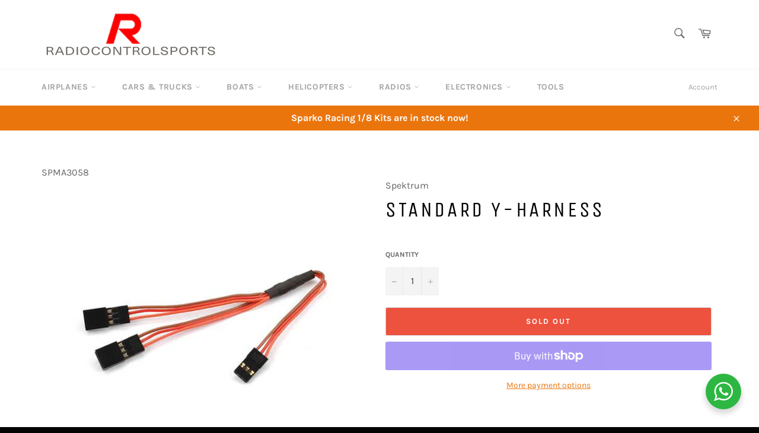

--- FILE ---
content_type: text/html; charset=utf-8
request_url: https://radiocontrolsports.com/products/standard-y-harness
body_size: 26027
content:
<!doctype html>
<html class="no-js" lang="en">
<head>

  <meta charset="utf-8">
  <meta http-equiv="X-UA-Compatible" content="IE=edge,chrome=1">
  <meta name="viewport" content="width=device-width,initial-scale=1">
  <meta name="theme-color" content="#ffffff">

  
    <link rel="shortcut icon" href="//radiocontrolsports.com/cdn/shop/files/favicon_R_Red_32x32.png?v=1613553230" type="image/png">
  

  <link rel="canonical" href="https://radiocontrolsports.com/products/standard-y-harness">
  <title>
  Standard Y-Harness &ndash; RadioControlSports
  </title>

  
    <meta name="description" content="Key Features Gold-plated contacts designed specifically for Spektrum ensure a solid connection every time Premium quality Z-connectors are compatible with Spektrum and JR receivers and servos 24AWG wire Unique appearance thanks to Spektrum logo molded into the connector housings, making it easy to know which extensions">
  

  <!-- /snippets/social-meta-tags.liquid -->




<meta property="og:site_name" content="RadioControlSports">
<meta property="og:url" content="https://radiocontrolsports.com/products/standard-y-harness">
<meta property="og:title" content="Standard Y-Harness">
<meta property="og:type" content="product">
<meta property="og:description" content="Key Features Gold-plated contacts designed specifically for Spektrum ensure a solid connection every time Premium quality Z-connectors are compatible with Spektrum and JR receivers and servos 24AWG wire Unique appearance thanks to Spektrum logo molded into the connector housings, making it easy to know which extensions">

  <meta property="og:price:amount" content="22.90">
  <meta property="og:price:currency" content="SGD">

<meta property="og:image" content="http://radiocontrolsports.com/cdn/shop/products/SPMA3058_1200x1200.jpg?v=1603644429">
<meta property="og:image:secure_url" content="https://radiocontrolsports.com/cdn/shop/products/SPMA3058_1200x1200.jpg?v=1603644429">


<meta name="twitter:card" content="summary_large_image">
<meta name="twitter:title" content="Standard Y-Harness">
<meta name="twitter:description" content="Key Features Gold-plated contacts designed specifically for Spektrum ensure a solid connection every time Premium quality Z-connectors are compatible with Spektrum and JR receivers and servos 24AWG wire Unique appearance thanks to Spektrum logo molded into the connector housings, making it easy to know which extensions">


  <script>
    document.documentElement.className = document.documentElement.className.replace('no-js', 'js');
  </script>

  <link href="//radiocontrolsports.com/cdn/shop/t/2/assets/theme.scss.css?v=160151188839053083251760158449" rel="stylesheet" type="text/css" media="all" />

  <script>
    window.theme = window.theme || {};

    theme.strings = {
      stockAvailable: "1 available",
      addToCart: "Add to Cart",
      soldOut: "Sold Out",
      unavailable: "Unavailable",
      noStockAvailable: "The item could not be added to your cart because there are not enough in stock.",
      willNotShipUntil: "Will not ship until [date]",
      willBeInStockAfter: "Will be in stock after [date]",
      totalCartDiscount: "You're saving [savings]",
      addressError: "Error looking up that address",
      addressNoResults: "No results for that address",
      addressQueryLimit: "You have exceeded the Google API usage limit. Consider upgrading to a \u003ca href=\"https:\/\/developers.google.com\/maps\/premium\/usage-limits\"\u003ePremium Plan\u003c\/a\u003e.",
      authError: "There was a problem authenticating your Google Maps API Key.",
      slideNumber: "Slide [slide_number], current"
    };
  </script>

  <script src="//radiocontrolsports.com/cdn/shop/t/2/assets/lazysizes.min.js?v=56045284683979784691592928933" async="async"></script>

  

  <script src="//radiocontrolsports.com/cdn/shop/t/2/assets/vendor.js?v=59352919779726365461592928935" defer="defer"></script>

  
    <script>
      window.theme = window.theme || {};
      theme.moneyFormat = "${{amount}}";
    </script>
  

  <script src="//radiocontrolsports.com/cdn/shop/t/2/assets/theme.js?v=141830391006945565491668144203" defer="defer"></script>

  <script>window.performance && window.performance.mark && window.performance.mark('shopify.content_for_header.start');</script><meta name="google-site-verification" content="xOdNnXomVtB8AzrdBWIloHzg95f4gJrpvrd_u_fg9EM">
<meta id="shopify-digital-wallet" name="shopify-digital-wallet" content="/41797812386/digital_wallets/dialog">
<meta name="shopify-checkout-api-token" content="a7f6d425891075e64eeb77bce0f3f2fe">
<link rel="alternate" type="application/json+oembed" href="https://radiocontrolsports.com/products/standard-y-harness.oembed">
<script async="async" src="/checkouts/internal/preloads.js?locale=en-SG"></script>
<link rel="preconnect" href="https://shop.app" crossorigin="anonymous">
<script async="async" src="https://shop.app/checkouts/internal/preloads.js?locale=en-SG&shop_id=41797812386" crossorigin="anonymous"></script>
<script id="apple-pay-shop-capabilities" type="application/json">{"shopId":41797812386,"countryCode":"SG","currencyCode":"SGD","merchantCapabilities":["supports3DS"],"merchantId":"gid:\/\/shopify\/Shop\/41797812386","merchantName":"RadioControlSports","requiredBillingContactFields":["postalAddress","email","phone"],"requiredShippingContactFields":["postalAddress","email","phone"],"shippingType":"shipping","supportedNetworks":["visa","masterCard","amex"],"total":{"type":"pending","label":"RadioControlSports","amount":"1.00"},"shopifyPaymentsEnabled":true,"supportsSubscriptions":true}</script>
<script id="shopify-features" type="application/json">{"accessToken":"a7f6d425891075e64eeb77bce0f3f2fe","betas":["rich-media-storefront-analytics"],"domain":"radiocontrolsports.com","predictiveSearch":true,"shopId":41797812386,"locale":"en"}</script>
<script>var Shopify = Shopify || {};
Shopify.shop = "radiocontrolsports.myshopify.com";
Shopify.locale = "en";
Shopify.currency = {"active":"SGD","rate":"1.0"};
Shopify.country = "SG";
Shopify.theme = {"name":"Venture","id":103099007138,"schema_name":"Venture","schema_version":"11.0.18","theme_store_id":775,"role":"main"};
Shopify.theme.handle = "null";
Shopify.theme.style = {"id":null,"handle":null};
Shopify.cdnHost = "radiocontrolsports.com/cdn";
Shopify.routes = Shopify.routes || {};
Shopify.routes.root = "/";</script>
<script type="module">!function(o){(o.Shopify=o.Shopify||{}).modules=!0}(window);</script>
<script>!function(o){function n(){var o=[];function n(){o.push(Array.prototype.slice.apply(arguments))}return n.q=o,n}var t=o.Shopify=o.Shopify||{};t.loadFeatures=n(),t.autoloadFeatures=n()}(window);</script>
<script>
  window.ShopifyPay = window.ShopifyPay || {};
  window.ShopifyPay.apiHost = "shop.app\/pay";
  window.ShopifyPay.redirectState = null;
</script>
<script id="shop-js-analytics" type="application/json">{"pageType":"product"}</script>
<script defer="defer" async type="module" src="//radiocontrolsports.com/cdn/shopifycloud/shop-js/modules/v2/client.init-shop-cart-sync_BT-GjEfc.en.esm.js"></script>
<script defer="defer" async type="module" src="//radiocontrolsports.com/cdn/shopifycloud/shop-js/modules/v2/chunk.common_D58fp_Oc.esm.js"></script>
<script defer="defer" async type="module" src="//radiocontrolsports.com/cdn/shopifycloud/shop-js/modules/v2/chunk.modal_xMitdFEc.esm.js"></script>
<script type="module">
  await import("//radiocontrolsports.com/cdn/shopifycloud/shop-js/modules/v2/client.init-shop-cart-sync_BT-GjEfc.en.esm.js");
await import("//radiocontrolsports.com/cdn/shopifycloud/shop-js/modules/v2/chunk.common_D58fp_Oc.esm.js");
await import("//radiocontrolsports.com/cdn/shopifycloud/shop-js/modules/v2/chunk.modal_xMitdFEc.esm.js");

  window.Shopify.SignInWithShop?.initShopCartSync?.({"fedCMEnabled":true,"windoidEnabled":true});

</script>
<script>
  window.Shopify = window.Shopify || {};
  if (!window.Shopify.featureAssets) window.Shopify.featureAssets = {};
  window.Shopify.featureAssets['shop-js'] = {"shop-cart-sync":["modules/v2/client.shop-cart-sync_DZOKe7Ll.en.esm.js","modules/v2/chunk.common_D58fp_Oc.esm.js","modules/v2/chunk.modal_xMitdFEc.esm.js"],"init-fed-cm":["modules/v2/client.init-fed-cm_B6oLuCjv.en.esm.js","modules/v2/chunk.common_D58fp_Oc.esm.js","modules/v2/chunk.modal_xMitdFEc.esm.js"],"shop-cash-offers":["modules/v2/client.shop-cash-offers_D2sdYoxE.en.esm.js","modules/v2/chunk.common_D58fp_Oc.esm.js","modules/v2/chunk.modal_xMitdFEc.esm.js"],"shop-login-button":["modules/v2/client.shop-login-button_QeVjl5Y3.en.esm.js","modules/v2/chunk.common_D58fp_Oc.esm.js","modules/v2/chunk.modal_xMitdFEc.esm.js"],"pay-button":["modules/v2/client.pay-button_DXTOsIq6.en.esm.js","modules/v2/chunk.common_D58fp_Oc.esm.js","modules/v2/chunk.modal_xMitdFEc.esm.js"],"shop-button":["modules/v2/client.shop-button_DQZHx9pm.en.esm.js","modules/v2/chunk.common_D58fp_Oc.esm.js","modules/v2/chunk.modal_xMitdFEc.esm.js"],"avatar":["modules/v2/client.avatar_BTnouDA3.en.esm.js"],"init-windoid":["modules/v2/client.init-windoid_CR1B-cfM.en.esm.js","modules/v2/chunk.common_D58fp_Oc.esm.js","modules/v2/chunk.modal_xMitdFEc.esm.js"],"init-shop-for-new-customer-accounts":["modules/v2/client.init-shop-for-new-customer-accounts_C_vY_xzh.en.esm.js","modules/v2/client.shop-login-button_QeVjl5Y3.en.esm.js","modules/v2/chunk.common_D58fp_Oc.esm.js","modules/v2/chunk.modal_xMitdFEc.esm.js"],"init-shop-email-lookup-coordinator":["modules/v2/client.init-shop-email-lookup-coordinator_BI7n9ZSv.en.esm.js","modules/v2/chunk.common_D58fp_Oc.esm.js","modules/v2/chunk.modal_xMitdFEc.esm.js"],"init-shop-cart-sync":["modules/v2/client.init-shop-cart-sync_BT-GjEfc.en.esm.js","modules/v2/chunk.common_D58fp_Oc.esm.js","modules/v2/chunk.modal_xMitdFEc.esm.js"],"shop-toast-manager":["modules/v2/client.shop-toast-manager_DiYdP3xc.en.esm.js","modules/v2/chunk.common_D58fp_Oc.esm.js","modules/v2/chunk.modal_xMitdFEc.esm.js"],"init-customer-accounts":["modules/v2/client.init-customer-accounts_D9ZNqS-Q.en.esm.js","modules/v2/client.shop-login-button_QeVjl5Y3.en.esm.js","modules/v2/chunk.common_D58fp_Oc.esm.js","modules/v2/chunk.modal_xMitdFEc.esm.js"],"init-customer-accounts-sign-up":["modules/v2/client.init-customer-accounts-sign-up_iGw4briv.en.esm.js","modules/v2/client.shop-login-button_QeVjl5Y3.en.esm.js","modules/v2/chunk.common_D58fp_Oc.esm.js","modules/v2/chunk.modal_xMitdFEc.esm.js"],"shop-follow-button":["modules/v2/client.shop-follow-button_CqMgW2wH.en.esm.js","modules/v2/chunk.common_D58fp_Oc.esm.js","modules/v2/chunk.modal_xMitdFEc.esm.js"],"checkout-modal":["modules/v2/client.checkout-modal_xHeaAweL.en.esm.js","modules/v2/chunk.common_D58fp_Oc.esm.js","modules/v2/chunk.modal_xMitdFEc.esm.js"],"shop-login":["modules/v2/client.shop-login_D91U-Q7h.en.esm.js","modules/v2/chunk.common_D58fp_Oc.esm.js","modules/v2/chunk.modal_xMitdFEc.esm.js"],"lead-capture":["modules/v2/client.lead-capture_BJmE1dJe.en.esm.js","modules/v2/chunk.common_D58fp_Oc.esm.js","modules/v2/chunk.modal_xMitdFEc.esm.js"],"payment-terms":["modules/v2/client.payment-terms_Ci9AEqFq.en.esm.js","modules/v2/chunk.common_D58fp_Oc.esm.js","modules/v2/chunk.modal_xMitdFEc.esm.js"]};
</script>
<script id="__st">var __st={"a":41797812386,"offset":28800,"reqid":"14468924-f494-4c01-99bb-99d9c3ab46b2-1769092771","pageurl":"radiocontrolsports.com\/products\/standard-y-harness","u":"7556bea3d47d","p":"product","rtyp":"product","rid":5421573865634};</script>
<script>window.ShopifyPaypalV4VisibilityTracking = true;</script>
<script id="captcha-bootstrap">!function(){'use strict';const t='contact',e='account',n='new_comment',o=[[t,t],['blogs',n],['comments',n],[t,'customer']],c=[[e,'customer_login'],[e,'guest_login'],[e,'recover_customer_password'],[e,'create_customer']],r=t=>t.map((([t,e])=>`form[action*='/${t}']:not([data-nocaptcha='true']) input[name='form_type'][value='${e}']`)).join(','),a=t=>()=>t?[...document.querySelectorAll(t)].map((t=>t.form)):[];function s(){const t=[...o],e=r(t);return a(e)}const i='password',u='form_key',d=['recaptcha-v3-token','g-recaptcha-response','h-captcha-response',i],f=()=>{try{return window.sessionStorage}catch{return}},m='__shopify_v',_=t=>t.elements[u];function p(t,e,n=!1){try{const o=window.sessionStorage,c=JSON.parse(o.getItem(e)),{data:r}=function(t){const{data:e,action:n}=t;return t[m]||n?{data:e,action:n}:{data:t,action:n}}(c);for(const[e,n]of Object.entries(r))t.elements[e]&&(t.elements[e].value=n);n&&o.removeItem(e)}catch(o){console.error('form repopulation failed',{error:o})}}const l='form_type',E='cptcha';function T(t){t.dataset[E]=!0}const w=window,h=w.document,L='Shopify',v='ce_forms',y='captcha';let A=!1;((t,e)=>{const n=(g='f06e6c50-85a8-45c8-87d0-21a2b65856fe',I='https://cdn.shopify.com/shopifycloud/storefront-forms-hcaptcha/ce_storefront_forms_captcha_hcaptcha.v1.5.2.iife.js',D={infoText:'Protected by hCaptcha',privacyText:'Privacy',termsText:'Terms'},(t,e,n)=>{const o=w[L][v],c=o.bindForm;if(c)return c(t,g,e,D).then(n);var r;o.q.push([[t,g,e,D],n]),r=I,A||(h.body.append(Object.assign(h.createElement('script'),{id:'captcha-provider',async:!0,src:r})),A=!0)});var g,I,D;w[L]=w[L]||{},w[L][v]=w[L][v]||{},w[L][v].q=[],w[L][y]=w[L][y]||{},w[L][y].protect=function(t,e){n(t,void 0,e),T(t)},Object.freeze(w[L][y]),function(t,e,n,w,h,L){const[v,y,A,g]=function(t,e,n){const i=e?o:[],u=t?c:[],d=[...i,...u],f=r(d),m=r(i),_=r(d.filter((([t,e])=>n.includes(e))));return[a(f),a(m),a(_),s()]}(w,h,L),I=t=>{const e=t.target;return e instanceof HTMLFormElement?e:e&&e.form},D=t=>v().includes(t);t.addEventListener('submit',(t=>{const e=I(t);if(!e)return;const n=D(e)&&!e.dataset.hcaptchaBound&&!e.dataset.recaptchaBound,o=_(e),c=g().includes(e)&&(!o||!o.value);(n||c)&&t.preventDefault(),c&&!n&&(function(t){try{if(!f())return;!function(t){const e=f();if(!e)return;const n=_(t);if(!n)return;const o=n.value;o&&e.removeItem(o)}(t);const e=Array.from(Array(32),(()=>Math.random().toString(36)[2])).join('');!function(t,e){_(t)||t.append(Object.assign(document.createElement('input'),{type:'hidden',name:u})),t.elements[u].value=e}(t,e),function(t,e){const n=f();if(!n)return;const o=[...t.querySelectorAll(`input[type='${i}']`)].map((({name:t})=>t)),c=[...d,...o],r={};for(const[a,s]of new FormData(t).entries())c.includes(a)||(r[a]=s);n.setItem(e,JSON.stringify({[m]:1,action:t.action,data:r}))}(t,e)}catch(e){console.error('failed to persist form',e)}}(e),e.submit())}));const S=(t,e)=>{t&&!t.dataset[E]&&(n(t,e.some((e=>e===t))),T(t))};for(const o of['focusin','change'])t.addEventListener(o,(t=>{const e=I(t);D(e)&&S(e,y())}));const B=e.get('form_key'),M=e.get(l),P=B&&M;t.addEventListener('DOMContentLoaded',(()=>{const t=y();if(P)for(const e of t)e.elements[l].value===M&&p(e,B);[...new Set([...A(),...v().filter((t=>'true'===t.dataset.shopifyCaptcha))])].forEach((e=>S(e,t)))}))}(h,new URLSearchParams(w.location.search),n,t,e,['guest_login'])})(!0,!0)}();</script>
<script integrity="sha256-4kQ18oKyAcykRKYeNunJcIwy7WH5gtpwJnB7kiuLZ1E=" data-source-attribution="shopify.loadfeatures" defer="defer" src="//radiocontrolsports.com/cdn/shopifycloud/storefront/assets/storefront/load_feature-a0a9edcb.js" crossorigin="anonymous"></script>
<script crossorigin="anonymous" defer="defer" src="//radiocontrolsports.com/cdn/shopifycloud/storefront/assets/shopify_pay/storefront-65b4c6d7.js?v=20250812"></script>
<script data-source-attribution="shopify.dynamic_checkout.dynamic.init">var Shopify=Shopify||{};Shopify.PaymentButton=Shopify.PaymentButton||{isStorefrontPortableWallets:!0,init:function(){window.Shopify.PaymentButton.init=function(){};var t=document.createElement("script");t.src="https://radiocontrolsports.com/cdn/shopifycloud/portable-wallets/latest/portable-wallets.en.js",t.type="module",document.head.appendChild(t)}};
</script>
<script data-source-attribution="shopify.dynamic_checkout.buyer_consent">
  function portableWalletsHideBuyerConsent(e){var t=document.getElementById("shopify-buyer-consent"),n=document.getElementById("shopify-subscription-policy-button");t&&n&&(t.classList.add("hidden"),t.setAttribute("aria-hidden","true"),n.removeEventListener("click",e))}function portableWalletsShowBuyerConsent(e){var t=document.getElementById("shopify-buyer-consent"),n=document.getElementById("shopify-subscription-policy-button");t&&n&&(t.classList.remove("hidden"),t.removeAttribute("aria-hidden"),n.addEventListener("click",e))}window.Shopify?.PaymentButton&&(window.Shopify.PaymentButton.hideBuyerConsent=portableWalletsHideBuyerConsent,window.Shopify.PaymentButton.showBuyerConsent=portableWalletsShowBuyerConsent);
</script>
<script>
  function portableWalletsCleanup(e){e&&e.src&&console.error("Failed to load portable wallets script "+e.src);var t=document.querySelectorAll("shopify-accelerated-checkout .shopify-payment-button__skeleton, shopify-accelerated-checkout-cart .wallet-cart-button__skeleton"),e=document.getElementById("shopify-buyer-consent");for(let e=0;e<t.length;e++)t[e].remove();e&&e.remove()}function portableWalletsNotLoadedAsModule(e){e instanceof ErrorEvent&&"string"==typeof e.message&&e.message.includes("import.meta")&&"string"==typeof e.filename&&e.filename.includes("portable-wallets")&&(window.removeEventListener("error",portableWalletsNotLoadedAsModule),window.Shopify.PaymentButton.failedToLoad=e,"loading"===document.readyState?document.addEventListener("DOMContentLoaded",window.Shopify.PaymentButton.init):window.Shopify.PaymentButton.init())}window.addEventListener("error",portableWalletsNotLoadedAsModule);
</script>

<script type="module" src="https://radiocontrolsports.com/cdn/shopifycloud/portable-wallets/latest/portable-wallets.en.js" onError="portableWalletsCleanup(this)" crossorigin="anonymous"></script>
<script nomodule>
  document.addEventListener("DOMContentLoaded", portableWalletsCleanup);
</script>

<link id="shopify-accelerated-checkout-styles" rel="stylesheet" media="screen" href="https://radiocontrolsports.com/cdn/shopifycloud/portable-wallets/latest/accelerated-checkout-backwards-compat.css" crossorigin="anonymous">
<style id="shopify-accelerated-checkout-cart">
        #shopify-buyer-consent {
  margin-top: 1em;
  display: inline-block;
  width: 100%;
}

#shopify-buyer-consent.hidden {
  display: none;
}

#shopify-subscription-policy-button {
  background: none;
  border: none;
  padding: 0;
  text-decoration: underline;
  font-size: inherit;
  cursor: pointer;
}

#shopify-subscription-policy-button::before {
  box-shadow: none;
}

      </style>

<script>window.performance && window.performance.mark && window.performance.mark('shopify.content_for_header.end');</script>
<link rel="stylesheet" href="//radiocontrolsports.com/cdn/shop/t/2/assets/seedgrow-whatsapp-style.css?v=32773064774679945221662714263"><link href="https://monorail-edge.shopifysvc.com" rel="dns-prefetch">
<script>(function(){if ("sendBeacon" in navigator && "performance" in window) {try {var session_token_from_headers = performance.getEntriesByType('navigation')[0].serverTiming.find(x => x.name == '_s').description;} catch {var session_token_from_headers = undefined;}var session_cookie_matches = document.cookie.match(/_shopify_s=([^;]*)/);var session_token_from_cookie = session_cookie_matches && session_cookie_matches.length === 2 ? session_cookie_matches[1] : "";var session_token = session_token_from_headers || session_token_from_cookie || "";function handle_abandonment_event(e) {var entries = performance.getEntries().filter(function(entry) {return /monorail-edge.shopifysvc.com/.test(entry.name);});if (!window.abandonment_tracked && entries.length === 0) {window.abandonment_tracked = true;var currentMs = Date.now();var navigation_start = performance.timing.navigationStart;var payload = {shop_id: 41797812386,url: window.location.href,navigation_start,duration: currentMs - navigation_start,session_token,page_type: "product"};window.navigator.sendBeacon("https://monorail-edge.shopifysvc.com/v1/produce", JSON.stringify({schema_id: "online_store_buyer_site_abandonment/1.1",payload: payload,metadata: {event_created_at_ms: currentMs,event_sent_at_ms: currentMs}}));}}window.addEventListener('pagehide', handle_abandonment_event);}}());</script>
<script id="web-pixels-manager-setup">(function e(e,d,r,n,o){if(void 0===o&&(o={}),!Boolean(null===(a=null===(i=window.Shopify)||void 0===i?void 0:i.analytics)||void 0===a?void 0:a.replayQueue)){var i,a;window.Shopify=window.Shopify||{};var t=window.Shopify;t.analytics=t.analytics||{};var s=t.analytics;s.replayQueue=[],s.publish=function(e,d,r){return s.replayQueue.push([e,d,r]),!0};try{self.performance.mark("wpm:start")}catch(e){}var l=function(){var e={modern:/Edge?\/(1{2}[4-9]|1[2-9]\d|[2-9]\d{2}|\d{4,})\.\d+(\.\d+|)|Firefox\/(1{2}[4-9]|1[2-9]\d|[2-9]\d{2}|\d{4,})\.\d+(\.\d+|)|Chrom(ium|e)\/(9{2}|\d{3,})\.\d+(\.\d+|)|(Maci|X1{2}).+ Version\/(15\.\d+|(1[6-9]|[2-9]\d|\d{3,})\.\d+)([,.]\d+|)( \(\w+\)|)( Mobile\/\w+|) Safari\/|Chrome.+OPR\/(9{2}|\d{3,})\.\d+\.\d+|(CPU[ +]OS|iPhone[ +]OS|CPU[ +]iPhone|CPU IPhone OS|CPU iPad OS)[ +]+(15[._]\d+|(1[6-9]|[2-9]\d|\d{3,})[._]\d+)([._]\d+|)|Android:?[ /-](13[3-9]|1[4-9]\d|[2-9]\d{2}|\d{4,})(\.\d+|)(\.\d+|)|Android.+Firefox\/(13[5-9]|1[4-9]\d|[2-9]\d{2}|\d{4,})\.\d+(\.\d+|)|Android.+Chrom(ium|e)\/(13[3-9]|1[4-9]\d|[2-9]\d{2}|\d{4,})\.\d+(\.\d+|)|SamsungBrowser\/([2-9]\d|\d{3,})\.\d+/,legacy:/Edge?\/(1[6-9]|[2-9]\d|\d{3,})\.\d+(\.\d+|)|Firefox\/(5[4-9]|[6-9]\d|\d{3,})\.\d+(\.\d+|)|Chrom(ium|e)\/(5[1-9]|[6-9]\d|\d{3,})\.\d+(\.\d+|)([\d.]+$|.*Safari\/(?![\d.]+ Edge\/[\d.]+$))|(Maci|X1{2}).+ Version\/(10\.\d+|(1[1-9]|[2-9]\d|\d{3,})\.\d+)([,.]\d+|)( \(\w+\)|)( Mobile\/\w+|) Safari\/|Chrome.+OPR\/(3[89]|[4-9]\d|\d{3,})\.\d+\.\d+|(CPU[ +]OS|iPhone[ +]OS|CPU[ +]iPhone|CPU IPhone OS|CPU iPad OS)[ +]+(10[._]\d+|(1[1-9]|[2-9]\d|\d{3,})[._]\d+)([._]\d+|)|Android:?[ /-](13[3-9]|1[4-9]\d|[2-9]\d{2}|\d{4,})(\.\d+|)(\.\d+|)|Mobile Safari.+OPR\/([89]\d|\d{3,})\.\d+\.\d+|Android.+Firefox\/(13[5-9]|1[4-9]\d|[2-9]\d{2}|\d{4,})\.\d+(\.\d+|)|Android.+Chrom(ium|e)\/(13[3-9]|1[4-9]\d|[2-9]\d{2}|\d{4,})\.\d+(\.\d+|)|Android.+(UC? ?Browser|UCWEB|U3)[ /]?(15\.([5-9]|\d{2,})|(1[6-9]|[2-9]\d|\d{3,})\.\d+)\.\d+|SamsungBrowser\/(5\.\d+|([6-9]|\d{2,})\.\d+)|Android.+MQ{2}Browser\/(14(\.(9|\d{2,})|)|(1[5-9]|[2-9]\d|\d{3,})(\.\d+|))(\.\d+|)|K[Aa][Ii]OS\/(3\.\d+|([4-9]|\d{2,})\.\d+)(\.\d+|)/},d=e.modern,r=e.legacy,n=navigator.userAgent;return n.match(d)?"modern":n.match(r)?"legacy":"unknown"}(),u="modern"===l?"modern":"legacy",c=(null!=n?n:{modern:"",legacy:""})[u],f=function(e){return[e.baseUrl,"/wpm","/b",e.hashVersion,"modern"===e.buildTarget?"m":"l",".js"].join("")}({baseUrl:d,hashVersion:r,buildTarget:u}),m=function(e){var d=e.version,r=e.bundleTarget,n=e.surface,o=e.pageUrl,i=e.monorailEndpoint;return{emit:function(e){var a=e.status,t=e.errorMsg,s=(new Date).getTime(),l=JSON.stringify({metadata:{event_sent_at_ms:s},events:[{schema_id:"web_pixels_manager_load/3.1",payload:{version:d,bundle_target:r,page_url:o,status:a,surface:n,error_msg:t},metadata:{event_created_at_ms:s}}]});if(!i)return console&&console.warn&&console.warn("[Web Pixels Manager] No Monorail endpoint provided, skipping logging."),!1;try{return self.navigator.sendBeacon.bind(self.navigator)(i,l)}catch(e){}var u=new XMLHttpRequest;try{return u.open("POST",i,!0),u.setRequestHeader("Content-Type","text/plain"),u.send(l),!0}catch(e){return console&&console.warn&&console.warn("[Web Pixels Manager] Got an unhandled error while logging to Monorail."),!1}}}}({version:r,bundleTarget:l,surface:e.surface,pageUrl:self.location.href,monorailEndpoint:e.monorailEndpoint});try{o.browserTarget=l,function(e){var d=e.src,r=e.async,n=void 0===r||r,o=e.onload,i=e.onerror,a=e.sri,t=e.scriptDataAttributes,s=void 0===t?{}:t,l=document.createElement("script"),u=document.querySelector("head"),c=document.querySelector("body");if(l.async=n,l.src=d,a&&(l.integrity=a,l.crossOrigin="anonymous"),s)for(var f in s)if(Object.prototype.hasOwnProperty.call(s,f))try{l.dataset[f]=s[f]}catch(e){}if(o&&l.addEventListener("load",o),i&&l.addEventListener("error",i),u)u.appendChild(l);else{if(!c)throw new Error("Did not find a head or body element to append the script");c.appendChild(l)}}({src:f,async:!0,onload:function(){if(!function(){var e,d;return Boolean(null===(d=null===(e=window.Shopify)||void 0===e?void 0:e.analytics)||void 0===d?void 0:d.initialized)}()){var d=window.webPixelsManager.init(e)||void 0;if(d){var r=window.Shopify.analytics;r.replayQueue.forEach((function(e){var r=e[0],n=e[1],o=e[2];d.publishCustomEvent(r,n,o)})),r.replayQueue=[],r.publish=d.publishCustomEvent,r.visitor=d.visitor,r.initialized=!0}}},onerror:function(){return m.emit({status:"failed",errorMsg:"".concat(f," has failed to load")})},sri:function(e){var d=/^sha384-[A-Za-z0-9+/=]+$/;return"string"==typeof e&&d.test(e)}(c)?c:"",scriptDataAttributes:o}),m.emit({status:"loading"})}catch(e){m.emit({status:"failed",errorMsg:(null==e?void 0:e.message)||"Unknown error"})}}})({shopId: 41797812386,storefrontBaseUrl: "https://radiocontrolsports.com",extensionsBaseUrl: "https://extensions.shopifycdn.com/cdn/shopifycloud/web-pixels-manager",monorailEndpoint: "https://monorail-edge.shopifysvc.com/unstable/produce_batch",surface: "storefront-renderer",enabledBetaFlags: ["2dca8a86"],webPixelsConfigList: [{"id":"601620655","configuration":"{\"config\":\"{\\\"pixel_id\\\":\\\"GT-PBGV24C\\\",\\\"target_country\\\":\\\"SG\\\",\\\"gtag_events\\\":[{\\\"type\\\":\\\"purchase\\\",\\\"action_label\\\":\\\"MC-C8ELKC3P7B\\\"},{\\\"type\\\":\\\"page_view\\\",\\\"action_label\\\":\\\"MC-C8ELKC3P7B\\\"},{\\\"type\\\":\\\"view_item\\\",\\\"action_label\\\":\\\"MC-C8ELKC3P7B\\\"}],\\\"enable_monitoring_mode\\\":false}\"}","eventPayloadVersion":"v1","runtimeContext":"OPEN","scriptVersion":"b2a88bafab3e21179ed38636efcd8a93","type":"APP","apiClientId":1780363,"privacyPurposes":[],"dataSharingAdjustments":{"protectedCustomerApprovalScopes":["read_customer_address","read_customer_email","read_customer_name","read_customer_personal_data","read_customer_phone"]}},{"id":"shopify-app-pixel","configuration":"{}","eventPayloadVersion":"v1","runtimeContext":"STRICT","scriptVersion":"0450","apiClientId":"shopify-pixel","type":"APP","privacyPurposes":["ANALYTICS","MARKETING"]},{"id":"shopify-custom-pixel","eventPayloadVersion":"v1","runtimeContext":"LAX","scriptVersion":"0450","apiClientId":"shopify-pixel","type":"CUSTOM","privacyPurposes":["ANALYTICS","MARKETING"]}],isMerchantRequest: false,initData: {"shop":{"name":"RadioControlSports","paymentSettings":{"currencyCode":"SGD"},"myshopifyDomain":"radiocontrolsports.myshopify.com","countryCode":"SG","storefrontUrl":"https:\/\/radiocontrolsports.com"},"customer":null,"cart":null,"checkout":null,"productVariants":[{"price":{"amount":22.9,"currencyCode":"SGD"},"product":{"title":"Standard Y-Harness","vendor":"Spektrum","id":"5421573865634","untranslatedTitle":"Standard Y-Harness","url":"\/products\/standard-y-harness","type":""},"id":"35016915779746","image":{"src":"\/\/radiocontrolsports.com\/cdn\/shop\/products\/SPMA3058.jpg?v=1603644429"},"sku":"SPMA3058","title":"Default Title","untranslatedTitle":"Default Title"}],"purchasingCompany":null},},"https://radiocontrolsports.com/cdn","fcfee988w5aeb613cpc8e4bc33m6693e112",{"modern":"","legacy":""},{"shopId":"41797812386","storefrontBaseUrl":"https:\/\/radiocontrolsports.com","extensionBaseUrl":"https:\/\/extensions.shopifycdn.com\/cdn\/shopifycloud\/web-pixels-manager","surface":"storefront-renderer","enabledBetaFlags":"[\"2dca8a86\"]","isMerchantRequest":"false","hashVersion":"fcfee988w5aeb613cpc8e4bc33m6693e112","publish":"custom","events":"[[\"page_viewed\",{}],[\"product_viewed\",{\"productVariant\":{\"price\":{\"amount\":22.9,\"currencyCode\":\"SGD\"},\"product\":{\"title\":\"Standard Y-Harness\",\"vendor\":\"Spektrum\",\"id\":\"5421573865634\",\"untranslatedTitle\":\"Standard Y-Harness\",\"url\":\"\/products\/standard-y-harness\",\"type\":\"\"},\"id\":\"35016915779746\",\"image\":{\"src\":\"\/\/radiocontrolsports.com\/cdn\/shop\/products\/SPMA3058.jpg?v=1603644429\"},\"sku\":\"SPMA3058\",\"title\":\"Default Title\",\"untranslatedTitle\":\"Default Title\"}}]]"});</script><script>
  window.ShopifyAnalytics = window.ShopifyAnalytics || {};
  window.ShopifyAnalytics.meta = window.ShopifyAnalytics.meta || {};
  window.ShopifyAnalytics.meta.currency = 'SGD';
  var meta = {"product":{"id":5421573865634,"gid":"gid:\/\/shopify\/Product\/5421573865634","vendor":"Spektrum","type":"","handle":"standard-y-harness","variants":[{"id":35016915779746,"price":2290,"name":"Standard Y-Harness","public_title":null,"sku":"SPMA3058"}],"remote":false},"page":{"pageType":"product","resourceType":"product","resourceId":5421573865634,"requestId":"14468924-f494-4c01-99bb-99d9c3ab46b2-1769092771"}};
  for (var attr in meta) {
    window.ShopifyAnalytics.meta[attr] = meta[attr];
  }
</script>
<script class="analytics">
  (function () {
    var customDocumentWrite = function(content) {
      var jquery = null;

      if (window.jQuery) {
        jquery = window.jQuery;
      } else if (window.Checkout && window.Checkout.$) {
        jquery = window.Checkout.$;
      }

      if (jquery) {
        jquery('body').append(content);
      }
    };

    var hasLoggedConversion = function(token) {
      if (token) {
        return document.cookie.indexOf('loggedConversion=' + token) !== -1;
      }
      return false;
    }

    var setCookieIfConversion = function(token) {
      if (token) {
        var twoMonthsFromNow = new Date(Date.now());
        twoMonthsFromNow.setMonth(twoMonthsFromNow.getMonth() + 2);

        document.cookie = 'loggedConversion=' + token + '; expires=' + twoMonthsFromNow;
      }
    }

    var trekkie = window.ShopifyAnalytics.lib = window.trekkie = window.trekkie || [];
    if (trekkie.integrations) {
      return;
    }
    trekkie.methods = [
      'identify',
      'page',
      'ready',
      'track',
      'trackForm',
      'trackLink'
    ];
    trekkie.factory = function(method) {
      return function() {
        var args = Array.prototype.slice.call(arguments);
        args.unshift(method);
        trekkie.push(args);
        return trekkie;
      };
    };
    for (var i = 0; i < trekkie.methods.length; i++) {
      var key = trekkie.methods[i];
      trekkie[key] = trekkie.factory(key);
    }
    trekkie.load = function(config) {
      trekkie.config = config || {};
      trekkie.config.initialDocumentCookie = document.cookie;
      var first = document.getElementsByTagName('script')[0];
      var script = document.createElement('script');
      script.type = 'text/javascript';
      script.onerror = function(e) {
        var scriptFallback = document.createElement('script');
        scriptFallback.type = 'text/javascript';
        scriptFallback.onerror = function(error) {
                var Monorail = {
      produce: function produce(monorailDomain, schemaId, payload) {
        var currentMs = new Date().getTime();
        var event = {
          schema_id: schemaId,
          payload: payload,
          metadata: {
            event_created_at_ms: currentMs,
            event_sent_at_ms: currentMs
          }
        };
        return Monorail.sendRequest("https://" + monorailDomain + "/v1/produce", JSON.stringify(event));
      },
      sendRequest: function sendRequest(endpointUrl, payload) {
        // Try the sendBeacon API
        if (window && window.navigator && typeof window.navigator.sendBeacon === 'function' && typeof window.Blob === 'function' && !Monorail.isIos12()) {
          var blobData = new window.Blob([payload], {
            type: 'text/plain'
          });

          if (window.navigator.sendBeacon(endpointUrl, blobData)) {
            return true;
          } // sendBeacon was not successful

        } // XHR beacon

        var xhr = new XMLHttpRequest();

        try {
          xhr.open('POST', endpointUrl);
          xhr.setRequestHeader('Content-Type', 'text/plain');
          xhr.send(payload);
        } catch (e) {
          console.log(e);
        }

        return false;
      },
      isIos12: function isIos12() {
        return window.navigator.userAgent.lastIndexOf('iPhone; CPU iPhone OS 12_') !== -1 || window.navigator.userAgent.lastIndexOf('iPad; CPU OS 12_') !== -1;
      }
    };
    Monorail.produce('monorail-edge.shopifysvc.com',
      'trekkie_storefront_load_errors/1.1',
      {shop_id: 41797812386,
      theme_id: 103099007138,
      app_name: "storefront",
      context_url: window.location.href,
      source_url: "//radiocontrolsports.com/cdn/s/trekkie.storefront.1bbfab421998800ff09850b62e84b8915387986d.min.js"});

        };
        scriptFallback.async = true;
        scriptFallback.src = '//radiocontrolsports.com/cdn/s/trekkie.storefront.1bbfab421998800ff09850b62e84b8915387986d.min.js';
        first.parentNode.insertBefore(scriptFallback, first);
      };
      script.async = true;
      script.src = '//radiocontrolsports.com/cdn/s/trekkie.storefront.1bbfab421998800ff09850b62e84b8915387986d.min.js';
      first.parentNode.insertBefore(script, first);
    };
    trekkie.load(
      {"Trekkie":{"appName":"storefront","development":false,"defaultAttributes":{"shopId":41797812386,"isMerchantRequest":null,"themeId":103099007138,"themeCityHash":"11375255514045443630","contentLanguage":"en","currency":"SGD","eventMetadataId":"8cd6904e-6a62-4c56-8182-2fabcf04808d"},"isServerSideCookieWritingEnabled":true,"monorailRegion":"shop_domain","enabledBetaFlags":["65f19447"]},"Session Attribution":{},"S2S":{"facebookCapiEnabled":false,"source":"trekkie-storefront-renderer","apiClientId":580111}}
    );

    var loaded = false;
    trekkie.ready(function() {
      if (loaded) return;
      loaded = true;

      window.ShopifyAnalytics.lib = window.trekkie;

      var originalDocumentWrite = document.write;
      document.write = customDocumentWrite;
      try { window.ShopifyAnalytics.merchantGoogleAnalytics.call(this); } catch(error) {};
      document.write = originalDocumentWrite;

      window.ShopifyAnalytics.lib.page(null,{"pageType":"product","resourceType":"product","resourceId":5421573865634,"requestId":"14468924-f494-4c01-99bb-99d9c3ab46b2-1769092771","shopifyEmitted":true});

      var match = window.location.pathname.match(/checkouts\/(.+)\/(thank_you|post_purchase)/)
      var token = match? match[1]: undefined;
      if (!hasLoggedConversion(token)) {
        setCookieIfConversion(token);
        window.ShopifyAnalytics.lib.track("Viewed Product",{"currency":"SGD","variantId":35016915779746,"productId":5421573865634,"productGid":"gid:\/\/shopify\/Product\/5421573865634","name":"Standard Y-Harness","price":"22.90","sku":"SPMA3058","brand":"Spektrum","variant":null,"category":"","nonInteraction":true,"remote":false},undefined,undefined,{"shopifyEmitted":true});
      window.ShopifyAnalytics.lib.track("monorail:\/\/trekkie_storefront_viewed_product\/1.1",{"currency":"SGD","variantId":35016915779746,"productId":5421573865634,"productGid":"gid:\/\/shopify\/Product\/5421573865634","name":"Standard Y-Harness","price":"22.90","sku":"SPMA3058","brand":"Spektrum","variant":null,"category":"","nonInteraction":true,"remote":false,"referer":"https:\/\/radiocontrolsports.com\/products\/standard-y-harness"});
      }
    });


        var eventsListenerScript = document.createElement('script');
        eventsListenerScript.async = true;
        eventsListenerScript.src = "//radiocontrolsports.com/cdn/shopifycloud/storefront/assets/shop_events_listener-3da45d37.js";
        document.getElementsByTagName('head')[0].appendChild(eventsListenerScript);

})();</script>
<script
  defer
  src="https://radiocontrolsports.com/cdn/shopifycloud/perf-kit/shopify-perf-kit-3.0.4.min.js"
  data-application="storefront-renderer"
  data-shop-id="41797812386"
  data-render-region="gcp-us-central1"
  data-page-type="product"
  data-theme-instance-id="103099007138"
  data-theme-name="Venture"
  data-theme-version="11.0.18"
  data-monorail-region="shop_domain"
  data-resource-timing-sampling-rate="10"
  data-shs="true"
  data-shs-beacon="true"
  data-shs-export-with-fetch="true"
  data-shs-logs-sample-rate="1"
  data-shs-beacon-endpoint="https://radiocontrolsports.com/api/collect"
></script>
</head>

<body class="template-product" >

  <a class="in-page-link visually-hidden skip-link" href="#MainContent">
    Skip to content
  </a>

  <div id="shopify-section-header" class="shopify-section"><style>
.site-header__logo img {
  max-width: 300px;
}
</style>

<div id="NavDrawer" class="drawer drawer--left">
  <div class="drawer__inner">
    <form action="/search" method="get" class="drawer__search" role="search">
      <input type="search" name="q" placeholder="Search" aria-label="Search" class="drawer__search-input">

      <button type="submit" class="text-link drawer__search-submit">
        <svg aria-hidden="true" focusable="false" role="presentation" class="icon icon-search" viewBox="0 0 32 32"><path fill="#444" d="M21.839 18.771a10.012 10.012 0 0 0 1.57-5.39c0-5.548-4.493-10.048-10.034-10.048-5.548 0-10.041 4.499-10.041 10.048s4.493 10.048 10.034 10.048c2.012 0 3.886-.594 5.456-1.61l.455-.317 7.165 7.165 2.223-2.263-7.158-7.165.33-.468zM18.995 7.767c1.498 1.498 2.322 3.49 2.322 5.608s-.825 4.11-2.322 5.608c-1.498 1.498-3.49 2.322-5.608 2.322s-4.11-.825-5.608-2.322c-1.498-1.498-2.322-3.49-2.322-5.608s.825-4.11 2.322-5.608c1.498-1.498 3.49-2.322 5.608-2.322s4.11.825 5.608 2.322z"/></svg>
        <span class="icon__fallback-text">Search</span>
      </button>
    </form>
    <ul class="drawer__nav">
      
        

        
          <li class="drawer__nav-item">
            <div class="drawer__nav-has-sublist">
              <a href="/collections/airplanes"
                class="drawer__nav-link drawer__nav-link--top-level drawer__nav-link--split"
                id="DrawerLabel-airplanes"
                
              >
                Airplanes
              </a>
              <button type="button" aria-controls="DrawerLinklist-airplanes" class="text-link drawer__nav-toggle-btn drawer__meganav-toggle" aria-label="Airplanes Menu" aria-expanded="false">
                <span class="drawer__nav-toggle--open">
                  <svg aria-hidden="true" focusable="false" role="presentation" class="icon icon-plus" viewBox="0 0 22 21"><path d="M12 11.5h9.5v-2H12V0h-2v9.5H.5v2H10V21h2v-9.5z" fill="#000" fill-rule="evenodd"/></svg>
                </span>
                <span class="drawer__nav-toggle--close">
                  <svg aria-hidden="true" focusable="false" role="presentation" class="icon icon--wide icon-minus" viewBox="0 0 22 3"><path fill="#000" d="M21.5.5v2H.5v-2z" fill-rule="evenodd"/></svg>
                </span>
              </button>
            </div>

            <div class="meganav meganav--drawer" id="DrawerLinklist-airplanes" aria-labelledby="DrawerLabel-airplanes" role="navigation">
              <ul class="meganav__nav">
                <div class="grid grid--no-gutters meganav__scroller meganav__scroller--has-list">
  <div class="grid__item meganav__list">
    
      <li class="drawer__nav-item">
        
          <a href="/collections/beginner-airplane" 
            class="drawer__nav-link meganav__link"
            
          >
            Beginner
          </a>
        
      </li>
    
      <li class="drawer__nav-item">
        
          <a href="/collections/sports-planes" 
            class="drawer__nav-link meganav__link"
            
          >
            Sports Planes
          </a>
        
      </li>
    
      <li class="drawer__nav-item">
        
          <a href="/collections/warbirds" 
            class="drawer__nav-link meganav__link"
            
          >
            Warbirds
          </a>
        
      </li>
    
      <li class="drawer__nav-item">
        
          <a href="/collections/edf-jets" 
            class="drawer__nav-link meganav__link"
            
          >
            EDF Jets
          </a>
        
      </li>
    
      <li class="drawer__nav-item">
        
          <a href="/collections/gliders" 
            class="drawer__nav-link meganav__link"
            
          >
            Gliders
          </a>
        
      </li>
    
  </div>
</div>

              </ul>
            </div>
          </li>
        
      
        

        
          <li class="drawer__nav-item">
            <div class="drawer__nav-has-sublist">
              <a href="/collections/cars"
                class="drawer__nav-link drawer__nav-link--top-level drawer__nav-link--split"
                id="DrawerLabel-cars-trucks"
                
              >
                Cars & Trucks
              </a>
              <button type="button" aria-controls="DrawerLinklist-cars-trucks" class="text-link drawer__nav-toggle-btn drawer__meganav-toggle" aria-label="Cars & Trucks Menu" aria-expanded="false">
                <span class="drawer__nav-toggle--open">
                  <svg aria-hidden="true" focusable="false" role="presentation" class="icon icon-plus" viewBox="0 0 22 21"><path d="M12 11.5h9.5v-2H12V0h-2v9.5H.5v2H10V21h2v-9.5z" fill="#000" fill-rule="evenodd"/></svg>
                </span>
                <span class="drawer__nav-toggle--close">
                  <svg aria-hidden="true" focusable="false" role="presentation" class="icon icon--wide icon-minus" viewBox="0 0 22 3"><path fill="#000" d="M21.5.5v2H.5v-2z" fill-rule="evenodd"/></svg>
                </span>
              </button>
            </div>

            <div class="meganav meganav--drawer" id="DrawerLinklist-cars-trucks" aria-labelledby="DrawerLabel-cars-trucks" role="navigation">
              <ul class="meganav__nav">
                <div class="grid grid--no-gutters meganav__scroller meganav__scroller--has-list">
  <div class="grid__item meganav__list">
    
      <li class="drawer__nav-item">
        
          

          <div class="drawer__nav-has-sublist">
            <a href="#" 
              class="meganav__link drawer__nav-link drawer__nav-link--split" 
              id="DrawerLabel-arrma"
              
            >
              ARRMA
            </a>
            <button type="button" aria-controls="DrawerLinklist-arrma" class="text-link drawer__nav-toggle-btn drawer__nav-toggle-btn--small drawer__meganav-toggle" aria-label="Cars & Trucks Menu" aria-expanded="false">
              <span class="drawer__nav-toggle--open">
                <svg aria-hidden="true" focusable="false" role="presentation" class="icon icon-plus" viewBox="0 0 22 21"><path d="M12 11.5h9.5v-2H12V0h-2v9.5H.5v2H10V21h2v-9.5z" fill="#000" fill-rule="evenodd"/></svg>
              </span>
              <span class="drawer__nav-toggle--close">
                <svg aria-hidden="true" focusable="false" role="presentation" class="icon icon--wide icon-minus" viewBox="0 0 22 3"><path fill="#000" d="M21.5.5v2H.5v-2z" fill-rule="evenodd"/></svg>
              </span>
            </button>
          </div>

          <div class="meganav meganav--drawer" id="DrawerLinklist-arrma" aria-labelledby="DrawerLabel-arrma" role="navigation">
            <ul class="meganav__nav meganav__nav--third-level">
              
                <li>
                  <a href="/collections/arrma-vehicles" class="meganav__link">
                    Vehicles
                  </a>
                </li>
              
                <li>
                  <a href="/collections/arrma-spare" class="meganav__link">
                    Spares
                  </a>
                </li>
              
                <li>
                  <a href="#" class="meganav__link">
                    Upgrades
                  </a>
                </li>
              
            </ul>
          </div>
        
      </li>
    
      <li class="drawer__nav-item">
        
          

          <div class="drawer__nav-has-sublist">
            <a href="/collections/axial-vehicles" 
              class="meganav__link drawer__nav-link drawer__nav-link--split" 
              id="DrawerLabel-axial"
              
            >
              Axial
            </a>
            <button type="button" aria-controls="DrawerLinklist-axial" class="text-link drawer__nav-toggle-btn drawer__nav-toggle-btn--small drawer__meganav-toggle" aria-label="Cars & Trucks Menu" aria-expanded="false">
              <span class="drawer__nav-toggle--open">
                <svg aria-hidden="true" focusable="false" role="presentation" class="icon icon-plus" viewBox="0 0 22 21"><path d="M12 11.5h9.5v-2H12V0h-2v9.5H.5v2H10V21h2v-9.5z" fill="#000" fill-rule="evenodd"/></svg>
              </span>
              <span class="drawer__nav-toggle--close">
                <svg aria-hidden="true" focusable="false" role="presentation" class="icon icon--wide icon-minus" viewBox="0 0 22 3"><path fill="#000" d="M21.5.5v2H.5v-2z" fill-rule="evenodd"/></svg>
              </span>
            </button>
          </div>

          <div class="meganav meganav--drawer" id="DrawerLinklist-axial" aria-labelledby="DrawerLabel-axial" role="navigation">
            <ul class="meganav__nav meganav__nav--third-level">
              
                <li>
                  <a href="/collections/axial-vehicles" class="meganav__link">
                    Vehicles
                  </a>
                </li>
              
                <li>
                  <a href="/collections/axial-spare" class="meganav__link">
                    Spares
                  </a>
                </li>
              
                <li>
                  <a href="/collections/scx24-spares-upgrades" class="meganav__link">
                    SCX24 Spares &amp; Upgrades
                  </a>
                </li>
              
            </ul>
          </div>
        
      </li>
    
      <li class="drawer__nav-item">
        
          

          <div class="drawer__nav-has-sublist">
            <a href="/collections/ecx-vehicles" 
              class="meganav__link drawer__nav-link drawer__nav-link--split" 
              id="DrawerLabel-ecx"
              
            >
              ECX
            </a>
            <button type="button" aria-controls="DrawerLinklist-ecx" class="text-link drawer__nav-toggle-btn drawer__nav-toggle-btn--small drawer__meganav-toggle" aria-label="Cars & Trucks Menu" aria-expanded="false">
              <span class="drawer__nav-toggle--open">
                <svg aria-hidden="true" focusable="false" role="presentation" class="icon icon-plus" viewBox="0 0 22 21"><path d="M12 11.5h9.5v-2H12V0h-2v9.5H.5v2H10V21h2v-9.5z" fill="#000" fill-rule="evenodd"/></svg>
              </span>
              <span class="drawer__nav-toggle--close">
                <svg aria-hidden="true" focusable="false" role="presentation" class="icon icon--wide icon-minus" viewBox="0 0 22 3"><path fill="#000" d="M21.5.5v2H.5v-2z" fill-rule="evenodd"/></svg>
              </span>
            </button>
          </div>

          <div class="meganav meganav--drawer" id="DrawerLinklist-ecx" aria-labelledby="DrawerLabel-ecx" role="navigation">
            <ul class="meganav__nav meganav__nav--third-level">
              
                <li>
                  <a href="/collections/ecx-vehicles" class="meganav__link">
                    Vehicles
                  </a>
                </li>
              
                <li>
                  <a href="#" class="meganav__link">
                    Spares
                  </a>
                </li>
              
            </ul>
          </div>
        
      </li>
    
      <li class="drawer__nav-item">
        
          

          <div class="drawer__nav-has-sublist">
            <a href="/collections/elementrc-vehicles" 
              class="meganav__link drawer__nav-link drawer__nav-link--split" 
              id="DrawerLabel-element-rc"
              
            >
              Element RC
            </a>
            <button type="button" aria-controls="DrawerLinklist-element-rc" class="text-link drawer__nav-toggle-btn drawer__nav-toggle-btn--small drawer__meganav-toggle" aria-label="Cars & Trucks Menu" aria-expanded="false">
              <span class="drawer__nav-toggle--open">
                <svg aria-hidden="true" focusable="false" role="presentation" class="icon icon-plus" viewBox="0 0 22 21"><path d="M12 11.5h9.5v-2H12V0h-2v9.5H.5v2H10V21h2v-9.5z" fill="#000" fill-rule="evenodd"/></svg>
              </span>
              <span class="drawer__nav-toggle--close">
                <svg aria-hidden="true" focusable="false" role="presentation" class="icon icon--wide icon-minus" viewBox="0 0 22 3"><path fill="#000" d="M21.5.5v2H.5v-2z" fill-rule="evenodd"/></svg>
              </span>
            </button>
          </div>

          <div class="meganav meganav--drawer" id="DrawerLinklist-element-rc" aria-labelledby="DrawerLabel-element-rc" role="navigation">
            <ul class="meganav__nav meganav__nav--third-level">
              
                <li>
                  <a href="/collections/elementrc-vehicles" class="meganav__link">
                    Vehicles
                  </a>
                </li>
              
            </ul>
          </div>
        
      </li>
    
      <li class="drawer__nav-item">
        
          

          <div class="drawer__nav-has-sublist">
            <a href="/collections/fms" 
              class="meganav__link drawer__nav-link drawer__nav-link--split" 
              id="DrawerLabel-fms"
              
            >
              FMS
            </a>
            <button type="button" aria-controls="DrawerLinklist-fms" class="text-link drawer__nav-toggle-btn drawer__nav-toggle-btn--small drawer__meganav-toggle" aria-label="Cars & Trucks Menu" aria-expanded="false">
              <span class="drawer__nav-toggle--open">
                <svg aria-hidden="true" focusable="false" role="presentation" class="icon icon-plus" viewBox="0 0 22 21"><path d="M12 11.5h9.5v-2H12V0h-2v9.5H.5v2H10V21h2v-9.5z" fill="#000" fill-rule="evenodd"/></svg>
              </span>
              <span class="drawer__nav-toggle--close">
                <svg aria-hidden="true" focusable="false" role="presentation" class="icon icon--wide icon-minus" viewBox="0 0 22 3"><path fill="#000" d="M21.5.5v2H.5v-2z" fill-rule="evenodd"/></svg>
              </span>
            </button>
          </div>

          <div class="meganav meganav--drawer" id="DrawerLinklist-fms" aria-labelledby="DrawerLabel-fms" role="navigation">
            <ul class="meganav__nav meganav__nav--third-level">
              
                <li>
                  <a href="/collections/fms-vehicles" class="meganav__link">
                    Vehicles
                  </a>
                </li>
              
                <li>
                  <a href="/collections/fms-spares-upgrades" class="meganav__link">
                    Spares &amp; Upgrades
                  </a>
                </li>
              
            </ul>
          </div>
        
      </li>
    
      <li class="drawer__nav-item">
        
          

          <div class="drawer__nav-has-sublist">
            <a href="/collections/losi-spares" 
              class="meganav__link drawer__nav-link drawer__nav-link--split" 
              id="DrawerLabel-losi"
              
            >
              Losi
            </a>
            <button type="button" aria-controls="DrawerLinklist-losi" class="text-link drawer__nav-toggle-btn drawer__nav-toggle-btn--small drawer__meganav-toggle" aria-label="Cars & Trucks Menu" aria-expanded="false">
              <span class="drawer__nav-toggle--open">
                <svg aria-hidden="true" focusable="false" role="presentation" class="icon icon-plus" viewBox="0 0 22 21"><path d="M12 11.5h9.5v-2H12V0h-2v9.5H.5v2H10V21h2v-9.5z" fill="#000" fill-rule="evenodd"/></svg>
              </span>
              <span class="drawer__nav-toggle--close">
                <svg aria-hidden="true" focusable="false" role="presentation" class="icon icon--wide icon-minus" viewBox="0 0 22 3"><path fill="#000" d="M21.5.5v2H.5v-2z" fill-rule="evenodd"/></svg>
              </span>
            </button>
          </div>

          <div class="meganav meganav--drawer" id="DrawerLinklist-losi" aria-labelledby="DrawerLabel-losi" role="navigation">
            <ul class="meganav__nav meganav__nav--third-level">
              
                <li>
                  <a href="/collections/losi-vehicles-1" class="meganav__link">
                    Vehicles
                  </a>
                </li>
              
                <li>
                  <a href="/collections/losi-spares" class="meganav__link">
                    Spares
                  </a>
                </li>
              
            </ul>
          </div>
        
      </li>
    
      <li class="drawer__nav-item">
        
          

          <div class="drawer__nav-has-sublist">
            <a href="/collections" 
              class="meganav__link drawer__nav-link drawer__nav-link--split" 
              id="DrawerLabel-sparko-racing"
              
            >
              Sparko Racing
            </a>
            <button type="button" aria-controls="DrawerLinklist-sparko-racing" class="text-link drawer__nav-toggle-btn drawer__nav-toggle-btn--small drawer__meganav-toggle" aria-label="Cars & Trucks Menu" aria-expanded="false">
              <span class="drawer__nav-toggle--open">
                <svg aria-hidden="true" focusable="false" role="presentation" class="icon icon-plus" viewBox="0 0 22 21"><path d="M12 11.5h9.5v-2H12V0h-2v9.5H.5v2H10V21h2v-9.5z" fill="#000" fill-rule="evenodd"/></svg>
              </span>
              <span class="drawer__nav-toggle--close">
                <svg aria-hidden="true" focusable="false" role="presentation" class="icon icon--wide icon-minus" viewBox="0 0 22 3"><path fill="#000" d="M21.5.5v2H.5v-2z" fill-rule="evenodd"/></svg>
              </span>
            </button>
          </div>

          <div class="meganav meganav--drawer" id="DrawerLinklist-sparko-racing" aria-labelledby="DrawerLabel-sparko-racing" role="navigation">
            <ul class="meganav__nav meganav__nav--third-level">
              
                <li>
                  <a href="/collections/sparko-vehicles" class="meganav__link">
                    Vehicles
                  </a>
                </li>
              
                <li>
                  <a href="/collections/sparko-spares" class="meganav__link">
                    Spares
                  </a>
                </li>
              
            </ul>
          </div>
        
      </li>
    
      <li class="drawer__nav-item">
        
          

          <div class="drawer__nav-has-sublist">
            <a href="/collections/tekno-rc" 
              class="meganav__link drawer__nav-link drawer__nav-link--split" 
              id="DrawerLabel-tekno-rc"
              
            >
              Tekno RC
            </a>
            <button type="button" aria-controls="DrawerLinklist-tekno-rc" class="text-link drawer__nav-toggle-btn drawer__nav-toggle-btn--small drawer__meganav-toggle" aria-label="Cars & Trucks Menu" aria-expanded="false">
              <span class="drawer__nav-toggle--open">
                <svg aria-hidden="true" focusable="false" role="presentation" class="icon icon-plus" viewBox="0 0 22 21"><path d="M12 11.5h9.5v-2H12V0h-2v9.5H.5v2H10V21h2v-9.5z" fill="#000" fill-rule="evenodd"/></svg>
              </span>
              <span class="drawer__nav-toggle--close">
                <svg aria-hidden="true" focusable="false" role="presentation" class="icon icon--wide icon-minus" viewBox="0 0 22 3"><path fill="#000" d="M21.5.5v2H.5v-2z" fill-rule="evenodd"/></svg>
              </span>
            </button>
          </div>

          <div class="meganav meganav--drawer" id="DrawerLinklist-tekno-rc" aria-labelledby="DrawerLabel-tekno-rc" role="navigation">
            <ul class="meganav__nav meganav__nav--third-level">
              
                <li>
                  <a href="/collections/tekno-vehicles" class="meganav__link">
                    Vehicles
                  </a>
                </li>
              
                <li>
                  <a href="/collections/tekno-spares" class="meganav__link">
                    Spares
                  </a>
                </li>
              
            </ul>
          </div>
        
      </li>
    
      <li class="drawer__nav-item">
        
          

          <div class="drawer__nav-has-sublist">
            <a href="/collections/tlr-vehicles" 
              class="meganav__link drawer__nav-link drawer__nav-link--split" 
              id="DrawerLabel-tlr"
              
            >
              TLR
            </a>
            <button type="button" aria-controls="DrawerLinklist-tlr" class="text-link drawer__nav-toggle-btn drawer__nav-toggle-btn--small drawer__meganav-toggle" aria-label="Cars & Trucks Menu" aria-expanded="false">
              <span class="drawer__nav-toggle--open">
                <svg aria-hidden="true" focusable="false" role="presentation" class="icon icon-plus" viewBox="0 0 22 21"><path d="M12 11.5h9.5v-2H12V0h-2v9.5H.5v2H10V21h2v-9.5z" fill="#000" fill-rule="evenodd"/></svg>
              </span>
              <span class="drawer__nav-toggle--close">
                <svg aria-hidden="true" focusable="false" role="presentation" class="icon icon--wide icon-minus" viewBox="0 0 22 3"><path fill="#000" d="M21.5.5v2H.5v-2z" fill-rule="evenodd"/></svg>
              </span>
            </button>
          </div>

          <div class="meganav meganav--drawer" id="DrawerLinklist-tlr" aria-labelledby="DrawerLabel-tlr" role="navigation">
            <ul class="meganav__nav meganav__nav--third-level">
              
                <li>
                  <a href="/collections/tlr-vehicles" class="meganav__link">
                    Vehicles
                  </a>
                </li>
              
                <li>
                  <a href="/collections/tlr-spares" class="meganav__link">
                    Spares
                  </a>
                </li>
              
                <li>
                  <a href="/collections/tlr-1-8-8ight-spares" class="meganav__link">
                    TLR 1/8 8IGHT Spares
                  </a>
                </li>
              
            </ul>
          </div>
        
      </li>
    
      <li class="drawer__nav-item">
        
          

          <div class="drawer__nav-has-sublist">
            <a href="/collections/team-associated" 
              class="meganav__link drawer__nav-link drawer__nav-link--split" 
              id="DrawerLabel-team-associated"
              
            >
              Team Associated
            </a>
            <button type="button" aria-controls="DrawerLinklist-team-associated" class="text-link drawer__nav-toggle-btn drawer__nav-toggle-btn--small drawer__meganav-toggle" aria-label="Cars & Trucks Menu" aria-expanded="false">
              <span class="drawer__nav-toggle--open">
                <svg aria-hidden="true" focusable="false" role="presentation" class="icon icon-plus" viewBox="0 0 22 21"><path d="M12 11.5h9.5v-2H12V0h-2v9.5H.5v2H10V21h2v-9.5z" fill="#000" fill-rule="evenodd"/></svg>
              </span>
              <span class="drawer__nav-toggle--close">
                <svg aria-hidden="true" focusable="false" role="presentation" class="icon icon--wide icon-minus" viewBox="0 0 22 3"><path fill="#000" d="M21.5.5v2H.5v-2z" fill-rule="evenodd"/></svg>
              </span>
            </button>
          </div>

          <div class="meganav meganav--drawer" id="DrawerLinklist-team-associated" aria-labelledby="DrawerLabel-team-associated" role="navigation">
            <ul class="meganav__nav meganav__nav--third-level">
              
                <li>
                  <a href="/collections/team-associated-vehicles" class="meganav__link">
                    Vehicles
                  </a>
                </li>
              
                <li>
                  <a href="/collections/team-associated-spares" class="meganav__link">
                    Spares
                  </a>
                </li>
              
            </ul>
          </div>
        
      </li>
    
      <li class="drawer__nav-item">
        
          

          <div class="drawer__nav-has-sublist">
            <a href="/products/wrc-racing-sbx-2-1-8-off-road-nitro-buggy-kit" 
              class="meganav__link drawer__nav-link drawer__nav-link--split" 
              id="DrawerLabel-wrc-racing-italy"
              
            >
              WRC Racing Italy
            </a>
            <button type="button" aria-controls="DrawerLinklist-wrc-racing-italy" class="text-link drawer__nav-toggle-btn drawer__nav-toggle-btn--small drawer__meganav-toggle" aria-label="Cars & Trucks Menu" aria-expanded="false">
              <span class="drawer__nav-toggle--open">
                <svg aria-hidden="true" focusable="false" role="presentation" class="icon icon-plus" viewBox="0 0 22 21"><path d="M12 11.5h9.5v-2H12V0h-2v9.5H.5v2H10V21h2v-9.5z" fill="#000" fill-rule="evenodd"/></svg>
              </span>
              <span class="drawer__nav-toggle--close">
                <svg aria-hidden="true" focusable="false" role="presentation" class="icon icon--wide icon-minus" viewBox="0 0 22 3"><path fill="#000" d="M21.5.5v2H.5v-2z" fill-rule="evenodd"/></svg>
              </span>
            </button>
          </div>

          <div class="meganav meganav--drawer" id="DrawerLinklist-wrc-racing-italy" aria-labelledby="DrawerLabel-wrc-racing-italy" role="navigation">
            <ul class="meganav__nav meganav__nav--third-level">
              
                <li>
                  <a href="/collections/wrc-vehicles" class="meganav__link">
                    Vehicles
                  </a>
                </li>
              
            </ul>
          </div>
        
      </li>
    
      <li class="drawer__nav-item">
        
          

          <div class="drawer__nav-has-sublist">
            <a href="/collections/tires" 
              class="meganav__link drawer__nav-link drawer__nav-link--split" 
              id="DrawerLabel-wheels-tires"
              
            >
              Wheels &amp; Tires
            </a>
            <button type="button" aria-controls="DrawerLinklist-wheels-tires" class="text-link drawer__nav-toggle-btn drawer__nav-toggle-btn--small drawer__meganav-toggle" aria-label="Cars & Trucks Menu" aria-expanded="false">
              <span class="drawer__nav-toggle--open">
                <svg aria-hidden="true" focusable="false" role="presentation" class="icon icon-plus" viewBox="0 0 22 21"><path d="M12 11.5h9.5v-2H12V0h-2v9.5H.5v2H10V21h2v-9.5z" fill="#000" fill-rule="evenodd"/></svg>
              </span>
              <span class="drawer__nav-toggle--close">
                <svg aria-hidden="true" focusable="false" role="presentation" class="icon icon--wide icon-minus" viewBox="0 0 22 3"><path fill="#000" d="M21.5.5v2H.5v-2z" fill-rule="evenodd"/></svg>
              </span>
            </button>
          </div>

          <div class="meganav meganav--drawer" id="DrawerLinklist-wheels-tires" aria-labelledby="DrawerLabel-wheels-tires" role="navigation">
            <ul class="meganav__nav meganav__nav--third-level">
              
                <li>
                  <a href="/collections/1-5-tires" class="meganav__link">
                    1/5 Tires
                  </a>
                </li>
              
                <li>
                  <a href="/collections/1-8-buggy-tires" class="meganav__link">
                    1/8 Buggy Tires
                  </a>
                </li>
              
                <li>
                  <a href="/collections/1-8-truggy-tires" class="meganav__link">
                    1/8 Truggy Tires
                  </a>
                </li>
              
                <li>
                  <a href="/collections/1-10-buggy-tires" class="meganav__link">
                    1/10 Buggy Tires
                  </a>
                </li>
              
                <li>
                  <a href="/collections/mini-tires" class="meganav__link">
                    Mini Tires
                  </a>
                </li>
              
                <li>
                  <a href="/collections/2-8-tires" class="meganav__link">
                    2.8 Tires
                  </a>
                </li>
              
                <li>
                  <a href="/collections/3-8-tires" class="meganav__link">
                    3.8 Tires
                  </a>
                </li>
              
                <li>
                  <a href="/collections/road-tires" class="meganav__link">
                    Road Tires
                  </a>
                </li>
              
                <li>
                  <a href="/collections/crawler-tires" class="meganav__link">
                    Crawler Tires
                  </a>
                </li>
              
                <li>
                  <a href="/collections/short-course-tires" class="meganav__link">
                    Short Course Tires
                  </a>
                </li>
              
                <li>
                  <a href="/collections/truck-tires" class="meganav__link">
                    Truck Tires
                  </a>
                </li>
              
                <li>
                  <a href="/collections/tire-glue-and-acc" class="meganav__link">
                    Tire Glue and Acc
                  </a>
                </li>
              
            </ul>
          </div>
        
      </li>
    
      <li class="drawer__nav-item">
        
          <a href="/collections/bodyshells-wings" 
            class="drawer__nav-link meganav__link"
            
          >
            Bodyshell &amp; Wings
          </a>
        
      </li>
    
      <li class="drawer__nav-item">
        
          <a href="/collections/silicone-diff-fluid" 
            class="drawer__nav-link meganav__link"
            
          >
            Silicone Diff Fluid
          </a>
        
      </li>
    
      <li class="drawer__nav-item">
        
          <a href="/collections/silicone-shock-oil" 
            class="drawer__nav-link meganav__link"
            
          >
            Silicone Shock Oil
          </a>
        
      </li>
    
      <li class="drawer__nav-item">
        
          <a href="/collections/nitro-engines" 
            class="drawer__nav-link meganav__link"
            
          >
            Nitro Engines
          </a>
        
      </li>
    
      <li class="drawer__nav-item">
        
          <a href="/collections/nitro-accessories" 
            class="drawer__nav-link meganav__link"
            
          >
            Nitro Accessories
          </a>
        
      </li>
    
      <li class="drawer__nav-item">
        
          <a href="/collections/motor-esc" 
            class="drawer__nav-link meganav__link"
            
          >
            Motor &amp; ESC
          </a>
        
      </li>
    
      <li class="drawer__nav-item">
        
          <a href="/collections/setup-tools" 
            class="drawer__nav-link meganav__link"
            
          >
            Setup Tools
          </a>
        
      </li>
    
  </div>
</div>

              </ul>
            </div>
          </li>
        
      
        

        
          <li class="drawer__nav-item">
            <div class="drawer__nav-has-sublist">
              <a href="/collections/boats"
                class="drawer__nav-link drawer__nav-link--top-level drawer__nav-link--split"
                id="DrawerLabel-boats"
                
              >
                Boats
              </a>
              <button type="button" aria-controls="DrawerLinklist-boats" class="text-link drawer__nav-toggle-btn drawer__meganav-toggle" aria-label="Boats Menu" aria-expanded="false">
                <span class="drawer__nav-toggle--open">
                  <svg aria-hidden="true" focusable="false" role="presentation" class="icon icon-plus" viewBox="0 0 22 21"><path d="M12 11.5h9.5v-2H12V0h-2v9.5H.5v2H10V21h2v-9.5z" fill="#000" fill-rule="evenodd"/></svg>
                </span>
                <span class="drawer__nav-toggle--close">
                  <svg aria-hidden="true" focusable="false" role="presentation" class="icon icon--wide icon-minus" viewBox="0 0 22 3"><path fill="#000" d="M21.5.5v2H.5v-2z" fill-rule="evenodd"/></svg>
                </span>
              </button>
            </div>

            <div class="meganav meganav--drawer" id="DrawerLinklist-boats" aria-labelledby="DrawerLabel-boats" role="navigation">
              <ul class="meganav__nav">
                <div class="grid grid--no-gutters meganav__scroller meganav__scroller--has-list">
  <div class="grid__item meganav__list">
    
      <li class="drawer__nav-item">
        
          <a href="/collections/boats-mini" 
            class="drawer__nav-link meganav__link"
            
          >
            Mini
          </a>
        
      </li>
    
      <li class="drawer__nav-item">
        
          <a href="/collections/boats-scale" 
            class="drawer__nav-link meganav__link"
            
          >
            Scale
          </a>
        
      </li>
    
      <li class="drawer__nav-item">
        
          <a href="/collections/boats-speed" 
            class="drawer__nav-link meganav__link"
            
          >
            Speed
          </a>
        
      </li>
    
  </div>
</div>

              </ul>
            </div>
          </li>
        
      
        

        
          <li class="drawer__nav-item">
            <div class="drawer__nav-has-sublist">
              <a href="/collections/helicopters"
                class="drawer__nav-link drawer__nav-link--top-level drawer__nav-link--split"
                id="DrawerLabel-helicopters"
                
              >
                Helicopters
              </a>
              <button type="button" aria-controls="DrawerLinklist-helicopters" class="text-link drawer__nav-toggle-btn drawer__meganav-toggle" aria-label="Helicopters Menu" aria-expanded="false">
                <span class="drawer__nav-toggle--open">
                  <svg aria-hidden="true" focusable="false" role="presentation" class="icon icon-plus" viewBox="0 0 22 21"><path d="M12 11.5h9.5v-2H12V0h-2v9.5H.5v2H10V21h2v-9.5z" fill="#000" fill-rule="evenodd"/></svg>
                </span>
                <span class="drawer__nav-toggle--close">
                  <svg aria-hidden="true" focusable="false" role="presentation" class="icon icon--wide icon-minus" viewBox="0 0 22 3"><path fill="#000" d="M21.5.5v2H.5v-2z" fill-rule="evenodd"/></svg>
                </span>
              </button>
            </div>

            <div class="meganav meganav--drawer" id="DrawerLinklist-helicopters" aria-labelledby="DrawerLabel-helicopters" role="navigation">
              <ul class="meganav__nav">
                <div class="grid grid--no-gutters meganav__scroller meganav__scroller--has-list">
  <div class="grid__item meganav__list">
    
      <li class="drawer__nav-item">
        
          <a href="/collections/vbar" 
            class="drawer__nav-link meganav__link"
            
          >
            VBar Control EVO
          </a>
        
      </li>
    
      <li class="drawer__nav-item">
        
          <a href="/collections/flybarless-gyro" 
            class="drawer__nav-link meganav__link"
            
          >
            Flybarless Gyro
          </a>
        
      </li>
    
      <li class="drawer__nav-item">
        
          

          <div class="drawer__nav-has-sublist">
            <a href="/collections/blade-helicopter" 
              class="meganav__link drawer__nav-link drawer__nav-link--split" 
              id="DrawerLabel-blade-helicopters"
              
            >
              Blade Helicopters
            </a>
            <button type="button" aria-controls="DrawerLinklist-blade-helicopters" class="text-link drawer__nav-toggle-btn drawer__nav-toggle-btn--small drawer__meganav-toggle" aria-label="Helicopters Menu" aria-expanded="false">
              <span class="drawer__nav-toggle--open">
                <svg aria-hidden="true" focusable="false" role="presentation" class="icon icon-plus" viewBox="0 0 22 21"><path d="M12 11.5h9.5v-2H12V0h-2v9.5H.5v2H10V21h2v-9.5z" fill="#000" fill-rule="evenodd"/></svg>
              </span>
              <span class="drawer__nav-toggle--close">
                <svg aria-hidden="true" focusable="false" role="presentation" class="icon icon--wide icon-minus" viewBox="0 0 22 3"><path fill="#000" d="M21.5.5v2H.5v-2z" fill-rule="evenodd"/></svg>
              </span>
            </button>
          </div>

          <div class="meganav meganav--drawer" id="DrawerLinklist-blade-helicopters" aria-labelledby="DrawerLabel-blade-helicopters" role="navigation">
            <ul class="meganav__nav meganav__nav--third-level">
              
                <li>
                  <a href="/collections/blade-helicopter" class="meganav__link">
                    All Blade Helicopters
                  </a>
                </li>
              
                <li>
                  <a href="/collections/120-s-spares" class="meganav__link">
                    120 S Spares
                  </a>
                </li>
              
                <li>
                  <a href="/collections/120-sr-spares" class="meganav__link">
                    120 SR Spares
                  </a>
                </li>
              
                <li>
                  <a href="/collections/130-s-spares" class="meganav__link">
                    130 S Spares
                  </a>
                </li>
              
                <li>
                  <a href="/collections/130-x-spares" class="meganav__link">
                    130 X Spares
                  </a>
                </li>
              
                <li>
                  <a href="/collections/180-cfx-spares" class="meganav__link">
                    180 CFX Spares
                  </a>
                </li>
              
                <li>
                  <a href="/collections/200-sr-x-spares" class="meganav__link">
                    200 SR X Spares
                  </a>
                </li>
              
                <li>
                  <a href="/collections/200-qx-spares" class="meganav__link">
                    200 QX Spares
                  </a>
                </li>
              
                <li>
                  <a href="/collections/230-s-spares" class="meganav__link">
                    230 S Spares
                  </a>
                </li>
              
                <li>
                  <a href="/collections/inductrix-spares" class="meganav__link">
                    Inductrix Spares
                  </a>
                </li>
              
                <li>
                  <a href="/collections/mcpx-spares-1" class="meganav__link">
                    mCPX Spares
                  </a>
                </li>
              
                <li>
                  <a href="/collections/mcpx-bl-spares" class="meganav__link">
                    mCPX BL Spares
                  </a>
                </li>
              
                <li>
                  <a href="/collections/mqx-spares" class="meganav__link">
                    mQX Spares
                  </a>
                </li>
              
                <li>
                  <a href="/collections/msr-spares" class="meganav__link">
                    MSR Spares
                  </a>
                </li>
              
                <li>
                  <a href="/collections/nano-cp-spares" class="meganav__link">
                    Nano CP Spares
                  </a>
                </li>
              
                <li>
                  <a href="https://radiocontrolsports.com/collections/nano-qx-spares" class="meganav__link">
                    Nano QX Spares
                  </a>
                </li>
              
                <li>
                  <a href="/collections/torrent-spares" class="meganav__link">
                    Torrent Spares
                  </a>
                </li>
              
                <li>
                  <a href="/collections/vortex-spares" class="meganav__link">
                    Vortex Spares
                  </a>
                </li>
              
            </ul>
          </div>
        
      </li>
    
      <li class="drawer__nav-item">
        
          <a href="/collections/fly-wing-helicopters" 
            class="drawer__nav-link meganav__link"
            
          >
            Fly Wing Helicopters
          </a>
        
      </li>
    
      <li class="drawer__nav-item">
        
          

          <div class="drawer__nav-has-sublist">
            <a href="/collections/omp-helicopter" 
              class="meganav__link drawer__nav-link drawer__nav-link--split" 
              id="DrawerLabel-omp-helicopter"
              
            >
              OMP Helicopter
            </a>
            <button type="button" aria-controls="DrawerLinklist-omp-helicopter" class="text-link drawer__nav-toggle-btn drawer__nav-toggle-btn--small drawer__meganav-toggle" aria-label="Helicopters Menu" aria-expanded="false">
              <span class="drawer__nav-toggle--open">
                <svg aria-hidden="true" focusable="false" role="presentation" class="icon icon-plus" viewBox="0 0 22 21"><path d="M12 11.5h9.5v-2H12V0h-2v9.5H.5v2H10V21h2v-9.5z" fill="#000" fill-rule="evenodd"/></svg>
              </span>
              <span class="drawer__nav-toggle--close">
                <svg aria-hidden="true" focusable="false" role="presentation" class="icon icon--wide icon-minus" viewBox="0 0 22 3"><path fill="#000" d="M21.5.5v2H.5v-2z" fill-rule="evenodd"/></svg>
              </span>
            </button>
          </div>

          <div class="meganav meganav--drawer" id="DrawerLinklist-omp-helicopter" aria-labelledby="DrawerLabel-omp-helicopter" role="navigation">
            <ul class="meganav__nav meganav__nav--third-level">
              
                <li>
                  <a href="/collections/omp-spares" class="meganav__link">
                    OMP Spare
                  </a>
                </li>
              
            </ul>
          </div>
        
      </li>
    
      <li class="drawer__nav-item">
        
          <a href="/collections/yuxiang-helicopters" 
            class="drawer__nav-link meganav__link"
            
          >
            YuXiang Helicopters
          </a>
        
      </li>
    
      <li class="drawer__nav-item">
        
          <a href="/collections/rotor-blades" 
            class="drawer__nav-link meganav__link"
            
          >
            Rotor Blades
          </a>
        
      </li>
    
  </div>
</div>

              </ul>
            </div>
          </li>
        
      
        

        
          <li class="drawer__nav-item">
            <div class="drawer__nav-has-sublist">
              <a href="/collections/radio-control-systems-new"
                class="drawer__nav-link drawer__nav-link--top-level drawer__nav-link--split"
                id="DrawerLabel-radios"
                
              >
                Radios
              </a>
              <button type="button" aria-controls="DrawerLinklist-radios" class="text-link drawer__nav-toggle-btn drawer__meganav-toggle" aria-label="Radios Menu" aria-expanded="false">
                <span class="drawer__nav-toggle--open">
                  <svg aria-hidden="true" focusable="false" role="presentation" class="icon icon-plus" viewBox="0 0 22 21"><path d="M12 11.5h9.5v-2H12V0h-2v9.5H.5v2H10V21h2v-9.5z" fill="#000" fill-rule="evenodd"/></svg>
                </span>
                <span class="drawer__nav-toggle--close">
                  <svg aria-hidden="true" focusable="false" role="presentation" class="icon icon--wide icon-minus" viewBox="0 0 22 3"><path fill="#000" d="M21.5.5v2H.5v-2z" fill-rule="evenodd"/></svg>
                </span>
              </button>
            </div>

            <div class="meganav meganav--drawer" id="DrawerLinklist-radios" aria-labelledby="DrawerLabel-radios" role="navigation">
              <ul class="meganav__nav">
                <div class="grid grid--no-gutters meganav__scroller meganav__scroller--has-list">
  <div class="grid__item meganav__list">
    
      <li class="drawer__nav-item">
        
          

          <div class="drawer__nav-has-sublist">
            <a href="/collections/air-transmitters" 
              class="meganav__link drawer__nav-link drawer__nav-link--split" 
              id="DrawerLabel-air-radio-systems"
              
            >
              Air Radio Systems
            </a>
            <button type="button" aria-controls="DrawerLinklist-air-radio-systems" class="text-link drawer__nav-toggle-btn drawer__nav-toggle-btn--small drawer__meganav-toggle" aria-label="Radios Menu" aria-expanded="false">
              <span class="drawer__nav-toggle--open">
                <svg aria-hidden="true" focusable="false" role="presentation" class="icon icon-plus" viewBox="0 0 22 21"><path d="M12 11.5h9.5v-2H12V0h-2v9.5H.5v2H10V21h2v-9.5z" fill="#000" fill-rule="evenodd"/></svg>
              </span>
              <span class="drawer__nav-toggle--close">
                <svg aria-hidden="true" focusable="false" role="presentation" class="icon icon--wide icon-minus" viewBox="0 0 22 3"><path fill="#000" d="M21.5.5v2H.5v-2z" fill-rule="evenodd"/></svg>
              </span>
            </button>
          </div>

          <div class="meganav meganav--drawer" id="DrawerLinklist-air-radio-systems" aria-labelledby="DrawerLabel-air-radio-systems" role="navigation">
            <ul class="meganav__nav meganav__nav--third-level">
              
                <li>
                  <a href="/collections/flight-simulator" class="meganav__link">
                    Flight Simulator
                  </a>
                </li>
              
                <li>
                  <a href="/collections/air-transmitters" class="meganav__link">
                    Aircraft Transmitters
                  </a>
                </li>
              
                <li>
                  <a href="/collections/air-receivers" class="meganav__link">
                    Aircraft Receivers
                  </a>
                </li>
              
                <li>
                  <a href="/collections/air-servos" class="meganav__link">
                    Aircraft Servos
                  </a>
                </li>
              
                <li>
                  <a href="/collections/vbar" class="meganav__link">
                    VBar Control Evo
                  </a>
                </li>
              
                <li>
                  <a href="/collections/flybarless-gyro" class="meganav__link">
                    Heli Flybarless Gyros
                  </a>
                </li>
              
            </ul>
          </div>
        
      </li>
    
      <li class="drawer__nav-item">
        
          

          <div class="drawer__nav-has-sublist">
            <a href="/collections/car-radio-control" 
              class="meganav__link drawer__nav-link drawer__nav-link--split" 
              id="DrawerLabel-car-radio-systems"
              
            >
              Car Radio Systems
            </a>
            <button type="button" aria-controls="DrawerLinklist-car-radio-systems" class="text-link drawer__nav-toggle-btn drawer__nav-toggle-btn--small drawer__meganav-toggle" aria-label="Radios Menu" aria-expanded="false">
              <span class="drawer__nav-toggle--open">
                <svg aria-hidden="true" focusable="false" role="presentation" class="icon icon-plus" viewBox="0 0 22 21"><path d="M12 11.5h9.5v-2H12V0h-2v9.5H.5v2H10V21h2v-9.5z" fill="#000" fill-rule="evenodd"/></svg>
              </span>
              <span class="drawer__nav-toggle--close">
                <svg aria-hidden="true" focusable="false" role="presentation" class="icon icon--wide icon-minus" viewBox="0 0 22 3"><path fill="#000" d="M21.5.5v2H.5v-2z" fill-rule="evenodd"/></svg>
              </span>
            </button>
          </div>

          <div class="meganav meganav--drawer" id="DrawerLinklist-car-radio-systems" aria-labelledby="DrawerLabel-car-radio-systems" role="navigation">
            <ul class="meganav__nav meganav__nav--third-level">
              
                <li>
                  <a href="/collections/car-transmitters" class="meganav__link">
                    Car Transmitters
                  </a>
                </li>
              
                <li>
                  <a href="/collections/car-receiver" class="meganav__link">
                    Car Receivers
                  </a>
                </li>
              
                <li>
                  <a href="/collections/car-servos" class="meganav__link">
                    Car Servos
                  </a>
                </li>
              
            </ul>
          </div>
        
      </li>
    
      <li class="drawer__nav-item">
        
          <a href="/collections/spektrum-spares" 
            class="drawer__nav-link meganav__link"
            
          >
            Radio Accessories
          </a>
        
      </li>
    
  </div>
</div>

              </ul>
            </div>
          </li>
        
      
        

        
          <li class="drawer__nav-item">
            <div class="drawer__nav-has-sublist">
              <a href="#"
                class="drawer__nav-link drawer__nav-link--top-level drawer__nav-link--split"
                id="DrawerLabel-electronics"
                
              >
                Electronics
              </a>
              <button type="button" aria-controls="DrawerLinklist-electronics" class="text-link drawer__nav-toggle-btn drawer__meganav-toggle" aria-label="Electronics Menu" aria-expanded="false">
                <span class="drawer__nav-toggle--open">
                  <svg aria-hidden="true" focusable="false" role="presentation" class="icon icon-plus" viewBox="0 0 22 21"><path d="M12 11.5h9.5v-2H12V0h-2v9.5H.5v2H10V21h2v-9.5z" fill="#000" fill-rule="evenodd"/></svg>
                </span>
                <span class="drawer__nav-toggle--close">
                  <svg aria-hidden="true" focusable="false" role="presentation" class="icon icon--wide icon-minus" viewBox="0 0 22 3"><path fill="#000" d="M21.5.5v2H.5v-2z" fill-rule="evenodd"/></svg>
                </span>
              </button>
            </div>

            <div class="meganav meganav--drawer" id="DrawerLinklist-electronics" aria-labelledby="DrawerLabel-electronics" role="navigation">
              <ul class="meganav__nav">
                <div class="grid grid--no-gutters meganav__scroller meganav__scroller--has-list">
  <div class="grid__item meganav__list">
    
      <li class="drawer__nav-item">
        
          

          <div class="drawer__nav-has-sublist">
            <a href="/collections/batteries" 
              class="meganav__link drawer__nav-link drawer__nav-link--split" 
              id="DrawerLabel-batteries"
              
            >
              Batteries
            </a>
            <button type="button" aria-controls="DrawerLinklist-batteries" class="text-link drawer__nav-toggle-btn drawer__nav-toggle-btn--small drawer__meganav-toggle" aria-label="Electronics Menu" aria-expanded="false">
              <span class="drawer__nav-toggle--open">
                <svg aria-hidden="true" focusable="false" role="presentation" class="icon icon-plus" viewBox="0 0 22 21"><path d="M12 11.5h9.5v-2H12V0h-2v9.5H.5v2H10V21h2v-9.5z" fill="#000" fill-rule="evenodd"/></svg>
              </span>
              <span class="drawer__nav-toggle--close">
                <svg aria-hidden="true" focusable="false" role="presentation" class="icon icon--wide icon-minus" viewBox="0 0 22 3"><path fill="#000" d="M21.5.5v2H.5v-2z" fill-rule="evenodd"/></svg>
              </span>
            </button>
          </div>

          <div class="meganav meganav--drawer" id="DrawerLinklist-batteries" aria-labelledby="DrawerLabel-batteries" role="navigation">
            <ul class="meganav__nav meganav__nav--third-level">
              
                <li>
                  <a href="/collections/batteries" class="meganav__link">
                    All Batteries
                  </a>
                </li>
              
                <li>
                  <a href="/collections/smart-batteries" class="meganav__link">
                    Spektrum Smart Batteries
                  </a>
                </li>
              
                <li>
                  <a href="/collections/1s-3-7v-lipo-battery" class="meganav__link">
                    1s
                  </a>
                </li>
              
                <li>
                  <a href="/collections/2s-7-4v-lipo-battery" class="meganav__link">
                    2s
                  </a>
                </li>
              
                <li>
                  <a href="/collections/3s-11-1v-lipo-battery" class="meganav__link">
                    3s
                  </a>
                </li>
              
                <li>
                  <a href="/collections/4s-14-8v-lipo-battery" class="meganav__link">
                    4s
                  </a>
                </li>
              
                <li>
                  <a href="/collections/6s-22-2v-lipo-battery" class="meganav__link">
                    6s
                  </a>
                </li>
              
                <li>
                  <a href="/collections/nimh-batteries" class="meganav__link">
                    NiMh Batteries
                  </a>
                </li>
              
            </ul>
          </div>
        
      </li>
    
      <li class="drawer__nav-item">
        
          <a href="/collections/chargers" 
            class="drawer__nav-link meganav__link"
            
          >
            Chargers
          </a>
        
      </li>
    
      <li class="drawer__nav-item">
        
          <a href="/collections/charger-accessories" 
            class="drawer__nav-link meganav__link"
            
          >
            Charger Accessories
          </a>
        
      </li>
    
  </div>
</div>

              </ul>
            </div>
          </li>
        
      
        

        
          <li class="drawer__nav-item">
            <a href="/collections/tools-misc"
              class="drawer__nav-link drawer__nav-link--top-level"
              
            >
              Tools
            </a>
          </li>
        
      

      
        
          <li class="drawer__nav-item">
            <a href="/account/login" class="drawer__nav-link drawer__nav-link--top-level">
              Account
            </a>
          </li>
        
      
    </ul>
  </div>
</div>

<header class="site-header page-element is-moved-by-drawer" role="banner" data-section-id="header" data-section-type="header">
  <div class="site-header__upper page-width">
    <div class="grid grid--table">
      <div class="grid__item small--one-quarter medium-up--hide">
        <button type="button" class="text-link site-header__link js-drawer-open-left">
          <span class="site-header__menu-toggle--open">
            <svg aria-hidden="true" focusable="false" role="presentation" class="icon icon-hamburger" viewBox="0 0 32 32"><path fill="#444" d="M4.889 14.958h22.222v2.222H4.889v-2.222zM4.889 8.292h22.222v2.222H4.889V8.292zM4.889 21.625h22.222v2.222H4.889v-2.222z"/></svg>
          </span>
          <span class="site-header__menu-toggle--close">
            <svg aria-hidden="true" focusable="false" role="presentation" class="icon icon-close" viewBox="0 0 32 32"><path fill="#444" d="M25.313 8.55l-1.862-1.862-7.45 7.45-7.45-7.45L6.689 8.55l7.45 7.45-7.45 7.45 1.862 1.862 7.45-7.45 7.45 7.45 1.862-1.862-7.45-7.45z"/></svg>
          </span>
          <span class="icon__fallback-text">Site navigation</span>
        </button>
      </div>
      <div class="grid__item small--one-half medium-up--two-thirds small--text-center">
        
          <div class="site-header__logo h1" itemscope itemtype="http://schema.org/Organization">
        
          
            
            <a href="/" itemprop="url" class="site-header__logo-link">
              <img src="//radiocontrolsports.com/cdn/shop/files/shopify_logo-test_5_300x.png?v=1652461755"
                   srcset="//radiocontrolsports.com/cdn/shop/files/shopify_logo-test_5_300x.png?v=1652461755 1x, //radiocontrolsports.com/cdn/shop/files/shopify_logo-test_5_300x@2x.png?v=1652461755 2x"
                   alt="RadioControlSports"
                   itemprop="logo">
            </a>
          
        
          </div>
        
      </div>

      <div class="grid__item small--one-quarter medium-up--one-third text-right">
        <div id="SiteNavSearchCart" class="site-header__search-cart-wrapper">
          <form action="/search" method="get" class="site-header__search small--hide" role="search">
            
              <label for="SiteNavSearch" class="visually-hidden">Search</label>
              <input type="search" name="q" id="SiteNavSearch" placeholder="Search" aria-label="Search" class="site-header__search-input">

            <button type="submit" class="text-link site-header__link site-header__search-submit">
              <svg aria-hidden="true" focusable="false" role="presentation" class="icon icon-search" viewBox="0 0 32 32"><path fill="#444" d="M21.839 18.771a10.012 10.012 0 0 0 1.57-5.39c0-5.548-4.493-10.048-10.034-10.048-5.548 0-10.041 4.499-10.041 10.048s4.493 10.048 10.034 10.048c2.012 0 3.886-.594 5.456-1.61l.455-.317 7.165 7.165 2.223-2.263-7.158-7.165.33-.468zM18.995 7.767c1.498 1.498 2.322 3.49 2.322 5.608s-.825 4.11-2.322 5.608c-1.498 1.498-3.49 2.322-5.608 2.322s-4.11-.825-5.608-2.322c-1.498-1.498-2.322-3.49-2.322-5.608s.825-4.11 2.322-5.608c1.498-1.498 3.49-2.322 5.608-2.322s4.11.825 5.608 2.322z"/></svg>
              <span class="icon__fallback-text">Search</span>
            </button>
          </form>

          <a href="/cart" class="site-header__link site-header__cart">
            <svg aria-hidden="true" focusable="false" role="presentation" class="icon icon-cart" viewBox="0 0 31 32"><path d="M14.568 25.629c-1.222 0-2.111.889-2.111 2.111 0 1.111 1 2.111 2.111 2.111 1.222 0 2.111-.889 2.111-2.111s-.889-2.111-2.111-2.111zm10.22 0c-1.222 0-2.111.889-2.111 2.111 0 1.111 1 2.111 2.111 2.111 1.222 0 2.111-.889 2.111-2.111s-.889-2.111-2.111-2.111zm2.555-3.777H12.457L7.347 7.078c-.222-.333-.555-.667-1-.667H1.792c-.667 0-1.111.444-1.111 1s.444 1 1.111 1h3.777l5.11 14.885c.111.444.555.666 1 .666h15.663c.555 0 1.111-.444 1.111-1 0-.666-.555-1.111-1.111-1.111zm2.333-11.442l-18.44-1.555h-.111c-.555 0-.777.333-.667.889l3.222 9.22c.222.555.889 1 1.444 1h13.441c.555 0 1.111-.444 1.222-1l.778-7.443c.111-.555-.333-1.111-.889-1.111zm-2 7.443H15.568l-2.333-6.776 15.108 1.222-.666 5.554z"/></svg>
            <span class="icon__fallback-text">Cart</span>
            <span class="site-header__cart-indicator hide"></span>
          </a>
        </div>
      </div>
    </div>
  </div>

  <div id="StickNavWrapper">
    <div id="StickyBar" class="sticky">
      <nav class="nav-bar small--hide" role="navigation" id="StickyNav">
        <div class="page-width">
          <div class="grid grid--table">
            <div class="grid__item four-fifths" id="SiteNavParent">
              <button type="button" class="hide text-link site-nav__link site-nav__link--compressed js-drawer-open-left" id="SiteNavCompressed">
                <svg aria-hidden="true" focusable="false" role="presentation" class="icon icon-hamburger" viewBox="0 0 32 32"><path fill="#444" d="M4.889 14.958h22.222v2.222H4.889v-2.222zM4.889 8.292h22.222v2.222H4.889V8.292zM4.889 21.625h22.222v2.222H4.889v-2.222z"/></svg>
                <span class="site-nav__link-menu-label">Menu</span>
                <span class="icon__fallback-text">Site navigation</span>
              </button>
              <ul class="site-nav list--inline" id="SiteNav">
                
                  

                  
                  
                  
                  

                  

                  
                  

                  
                    <li class="site-nav__item" aria-haspopup="true">
                      <a href="/collections/airplanes" class="site-nav__link site-nav__link-toggle" id="SiteNavLabel-airplanes" aria-controls="SiteNavLinklist-airplanes" aria-expanded="false">
                        Airplanes
                        <svg aria-hidden="true" focusable="false" role="presentation" class="icon icon-arrow-down" viewBox="0 0 32 32"><path fill="#444" d="M26.984 8.5l1.516 1.617L16 23.5 3.5 10.117 5.008 8.5 16 20.258z"/></svg>
                      </a>

                      <div class="site-nav__dropdown meganav site-nav__dropdown--second-level" id="SiteNavLinklist-airplanes" aria-labelledby="SiteNavLabel-airplanes" role="navigation">
                        <ul class="meganav__nav meganav__nav--collection page-width">
                          























<div class="grid grid--no-gutters meganav__scroller--has-list meganav__list--multiple-columns">
  <div class="grid__item meganav__list one-fifth">

    
      <h5 class="h1 meganav__title">Airplanes</h5>
    

    
      <li>
        <a href="/collections/airplanes" class="meganav__link">All</a>
      </li>
    

    
      
      

      

      <li class="site-nav__dropdown-container">
        
        
        
        

        
          <a href="/collections/beginner-airplane" class="meganav__link meganav__link--second-level">
            Beginner
          </a>
        
      </li>

      
      
        
        
      
        
        
      
        
        
      
        
        
      
        
        
      
    
      
      

      

      <li class="site-nav__dropdown-container">
        
        
        
        

        
          <a href="/collections/sports-planes" class="meganav__link meganav__link--second-level">
            Sports Planes
          </a>
        
      </li>

      
      
        
        
      
        
        
      
        
        
      
        
        
      
        
        
      
    
      
      

      

      <li class="site-nav__dropdown-container">
        
        
        
        

        
          <a href="/collections/warbirds" class="meganav__link meganav__link--second-level">
            Warbirds
          </a>
        
      </li>

      
      
        
        
      
        
        
      
        
        
      
        
        
      
        
        
      
    
      
      

      

      <li class="site-nav__dropdown-container">
        
        
        
        

        
          <a href="/collections/edf-jets" class="meganav__link meganav__link--second-level">
            EDF Jets
          </a>
        
      </li>

      
      
        
        
      
        
        
      
        
        
      
        
        
      
        
        
      
    
      
      

      

      <li class="site-nav__dropdown-container">
        
        
        
        

        
          <a href="/collections/gliders" class="meganav__link meganav__link--second-level">
            Gliders
          </a>
        
      </li>

      
      
        
        
      
        
        
      
        
        
      
        
        
      
        
        
      
    
  </div>

  
    <div class="grid__item one-fifth meganav__product">
      <!-- /snippets/product-card.liquid -->


<a href="/products/habu-ss-super-sport-70mm-edf-jet-bnf-basic-with-safe-select-and-as3x" class="product-card">
  
  
  <div class="product-card__image-container">
    <div class="product-card__image-wrapper">
      <div class="product-card__image js" style="max-width: 235px;" data-image-id="35114750673071" data-image-with-placeholder-wrapper>
        <div style="padding-top:100.0%;">
          
          <img class="lazyload"
            data-src="//radiocontrolsports.com/cdn/shop/products/EFL0950_A97_69U1C8LU_{width}x.jpg?v=1663739794"
            data-widths="[100, 140, 180, 250, 305, 440, 610, 720, 930, 1080]"
            data-aspectratio="1.0"
            data-sizes="auto"
            data-parent-fit="contain"
            data-image
            alt="Habu SS (Super Sport) 70mm EDF Jet BNF Basic with SAFE Select and AS3X">
        </div>
        <div class="placeholder-background placeholder-background--animation" data-image-placeholder></div>
      </div>
      <noscript>
        <img src="//radiocontrolsports.com/cdn/shop/products/EFL0950_A97_69U1C8LU_480x480.jpg?v=1663739794" alt="Habu SS (Super Sport) 70mm EDF Jet BNF Basic with SAFE Select and AS3X" class="product-card__image">
      </noscript>
    </div>
  </div>
  <div class="product-card__info">
    
      <div class="product-card__brand">E-flite</div>
    

    <div class="product-card__name">Habu SS (Super Sport) 70mm EDF Jet BNF Basic with SAFE Select and AS3X</div>

    
      <div class="product-card__price">
        
          
          
            <span class="visually-hidden">Regular price</span>
            <s class="product-card__regular-price">$749.90</s>

            <span class="visually-hidden">Sale price</span>
            $649.90
          

        
</div>
    
  </div>

  
    
    <div class="product-tag product-tag--absolute" aria-hidden="true">
      Sale
    </div>
  
  <div class="product-card__overlay">
    
    <span class="btn product-card__overlay-btn ">View</span>
  </div>
</a>

    </div>
  
    <div class="grid__item one-fifth meganav__product">
      <!-- /snippets/product-card.liquid -->


<a href="/products/turbo-timber-evolution-1-5m-bnf-basic" class="product-card">
  
  
  <div class="product-card__image-container">
    <div class="product-card__image-wrapper">
      <div class="product-card__image js" style="max-width: 235px;" data-image-id="29778732581039" data-image-with-placeholder-wrapper>
        <div style="padding-top:100.0%;">
          
          <img class="lazyload"
            data-src="//radiocontrolsports.com/cdn/shop/products/EFL105250_A01_{width}x.jpg?v=1622451676"
            data-widths="[100, 140, 180, 250, 305, 440, 610, 720, 930, 1080]"
            data-aspectratio="1.0"
            data-sizes="auto"
            data-parent-fit="contain"
            data-image
            alt="Turbo Timber Evolution 1.5m BNF Basic">
        </div>
        <div class="placeholder-background placeholder-background--animation" data-image-placeholder></div>
      </div>
      <noscript>
        <img src="//radiocontrolsports.com/cdn/shop/products/EFL105250_A01_480x480.jpg?v=1622451676" alt="Turbo Timber Evolution 1.5m BNF Basic" class="product-card__image">
      </noscript>
    </div>
  </div>
  <div class="product-card__info">
    
      <div class="product-card__brand">E-flite</div>
    

    <div class="product-card__name">Turbo Timber Evolution 1.5m BNF Basic</div>

    
      <div class="product-card__availability">
        Sold Out
      </div>
    
  </div>

  
    
    <div class="product-tag product-tag--absolute" aria-hidden="true">
      Sale
    </div>
  
  <div class="product-card__overlay">
    
    <span class="btn product-card__overlay-btn ">View</span>
  </div>
</a>

    </div>
  
    <div class="grid__item one-fifth meganav__product">
      <!-- /snippets/product-card.liquid -->


<a href="/products/f-16-falcon-80mm-edf-smart-bnf-basic-with-safe-select" class="product-card">
  
  
  <div class="product-card__image-container">
    <div class="product-card__image-wrapper">
      <div class="product-card__image js" style="max-width: 235px;" data-image-id="29778816041135" data-image-with-placeholder-wrapper>
        <div style="padding-top:100.0%;">
          
          <img class="lazyload"
            data-src="//radiocontrolsports.com/cdn/shop/products/EFL87850_A00_{width}x.jpg?v=1622452221"
            data-widths="[100, 140, 180, 250, 305, 440, 610, 720, 930, 1080]"
            data-aspectratio="1.0"
            data-sizes="auto"
            data-parent-fit="contain"
            data-image
            alt="F-16 Falcon 80mm EDF Smart BNF Basic with SAFE Select">
        </div>
        <div class="placeholder-background placeholder-background--animation" data-image-placeholder></div>
      </div>
      <noscript>
        <img src="//radiocontrolsports.com/cdn/shop/products/EFL87850_A00_480x480.jpg?v=1622452221" alt="F-16 Falcon 80mm EDF Smart BNF Basic with SAFE Select" class="product-card__image">
      </noscript>
    </div>
  </div>
  <div class="product-card__info">
    
      <div class="product-card__brand">E-flite</div>
    

    <div class="product-card__name">F-16 Falcon 80mm EDF Smart BNF Basic with SAFE Select</div>

    
      <div class="product-card__availability">
        Sold Out
      </div>
    
  </div>

  
    
    <div class="product-tag product-tag--absolute" aria-hidden="true">
      Sale
    </div>
  
  <div class="product-card__overlay">
    
    <span class="btn product-card__overlay-btn ">View</span>
  </div>
</a>

    </div>
  
    <div class="grid__item one-fifth meganav__product">
      <!-- /snippets/product-card.liquid -->


<a href="/products/conscendo-evolution-1-5m-bnf-basic-with-safe-select" class="product-card">
  
  
  <div class="product-card__image-container">
    <div class="product-card__image-wrapper">
      <div class="product-card__image js" style="max-width: 235px;" data-image-id="18284398346402" data-image-with-placeholder-wrapper>
        <div style="padding-top:100.0%;">
          
          <img class="lazyload"
            data-src="//radiocontrolsports.com/cdn/shop/products/EFL01650_a0_{width}x.jpg?v=1596084683"
            data-widths="[100, 140, 180, 250, 305, 440, 610, 720, 930, 1080]"
            data-aspectratio="1.0"
            data-sizes="auto"
            data-parent-fit="contain"
            data-image
            alt="Conscendo Evolution 1.5m BNF Basic with SAFE Select">
        </div>
        <div class="placeholder-background placeholder-background--animation" data-image-placeholder></div>
      </div>
      <noscript>
        <img src="//radiocontrolsports.com/cdn/shop/products/EFL01650_a0_480x480.jpg?v=1596084683" alt="Conscendo Evolution 1.5m BNF Basic with SAFE Select" class="product-card__image">
      </noscript>
    </div>
  </div>
  <div class="product-card__info">
    
      <div class="product-card__brand">E-flite</div>
    

    <div class="product-card__name">Conscendo Evolution 1.5m BNF Basic with SAFE Select</div>

    
      <div class="product-card__price">
        
          
          
            <span class="visually-hidden">Regular price</span>
            <s class="product-card__regular-price">$499.99</s>

            <span class="visually-hidden">Sale price</span>
            $349.90
          

        
</div>
    
  </div>

  
    
    <div class="product-tag product-tag--absolute" aria-hidden="true">
      Sale
    </div>
  
  <div class="product-card__overlay">
    
    <span class="btn product-card__overlay-btn ">View</span>
  </div>
</a>

    </div>
  
</div>

                        </ul>
                      </div>
                    </li>
                  
                
                  

                  
                  
                  
                  

                  

                  
                  

                  
                    <li class="site-nav__item" aria-haspopup="true">
                      <a href="/collections/cars" class="site-nav__link site-nav__link-toggle" id="SiteNavLabel-cars-trucks" aria-controls="SiteNavLinklist-cars-trucks" aria-expanded="false">
                        Cars & Trucks
                        <svg aria-hidden="true" focusable="false" role="presentation" class="icon icon-arrow-down" viewBox="0 0 32 32"><path fill="#444" d="M26.984 8.5l1.516 1.617L16 23.5 3.5 10.117 5.008 8.5 16 20.258z"/></svg>
                      </a>

                      <div class="site-nav__dropdown meganav site-nav__dropdown--second-level" id="SiteNavLinklist-cars-trucks" aria-labelledby="SiteNavLabel-cars-trucks" role="navigation">
                        <ul class="meganav__nav meganav__nav--collection page-width">
                          























<div class="grid grid--no-gutters meganav__scroller--has-list meganav__list--multiple-columns">
  <div class="grid__item meganav__list one-fifth">

    
      <h5 class="h1 meganav__title">Cars & Trucks</h5>
    

    
      <li>
        <a href="/collections/cars" class="meganav__link">All</a>
      </li>
    

    
      
      

      

      <li class="site-nav__dropdown-container">
        
        
        
        

        
          

          <a href="#" class="meganav__link meganav__link--second-level meganav__link-toggle site-nav__link-toggle meganav__link--has-list"  id="SiteNavLabel-arrma" aria-controls="SiteNavLinklist-arrma" aria-expanded="false">
            ARRMA
            <svg aria-hidden="true" focusable="false" role="presentation" class="icon icon-arrow-right" viewBox="0 0 32 32"><path fill="#444" d="M7.667 3.795l1.797-1.684L24.334 16 9.464 29.889l-1.797-1.675L20.731 16z"/></svg>
          </a>

          <div class="site-nav__dropdown site-nav__dropdown--third-level  site-nav__dropdown--full-height meganav__list--offset"
            id="SiteNavLinklist-arrma"
            aria-labelledby="SiteNavLabel-arrma">

            <ul class="meganav__list meganav__list--gutter">
              
                <li class="site-nav__dropdown-container site-nav__dropdown-container--third-level">
                  <a href="/collections/arrma-vehicles" class="meganav__link meganav__link--third-level">
                    Vehicles
                  </a>
                </li>
              
                <li class="site-nav__dropdown-container site-nav__dropdown-container--third-level">
                  <a href="/collections/arrma-spare" class="meganav__link meganav__link--third-level">
                    Spares
                  </a>
                </li>
              
                <li class="site-nav__dropdown-container site-nav__dropdown-container--third-level">
                  <a href="#" class="meganav__link meganav__link--third-level">
                    Upgrades
                  </a>
                </li>
              
            </ul>
          </div>
        
      </li>

      
      
        
        
      
        
        
      
        
        
      
        
        
      
        
        
      
    
      
      

      

      <li class="site-nav__dropdown-container">
        
        
        
        

        
          

          <a href="/collections/axial-vehicles" class="meganav__link meganav__link--second-level meganav__link-toggle site-nav__link-toggle meganav__link--has-list"  id="SiteNavLabel-axial" aria-controls="SiteNavLinklist-axial" aria-expanded="false">
            Axial
            <svg aria-hidden="true" focusable="false" role="presentation" class="icon icon-arrow-right" viewBox="0 0 32 32"><path fill="#444" d="M7.667 3.795l1.797-1.684L24.334 16 9.464 29.889l-1.797-1.675L20.731 16z"/></svg>
          </a>

          <div class="site-nav__dropdown site-nav__dropdown--third-level  site-nav__dropdown--full-height meganav__list--offset"
            id="SiteNavLinklist-axial"
            aria-labelledby="SiteNavLabel-axial">

            <ul class="meganav__list meganav__list--gutter">
              
                <li class="site-nav__dropdown-container site-nav__dropdown-container--third-level">
                  <a href="/collections/axial-vehicles" class="meganav__link meganav__link--third-level">
                    Vehicles
                  </a>
                </li>
              
                <li class="site-nav__dropdown-container site-nav__dropdown-container--third-level">
                  <a href="/collections/axial-spare" class="meganav__link meganav__link--third-level">
                    Spares
                  </a>
                </li>
              
                <li class="site-nav__dropdown-container site-nav__dropdown-container--third-level">
                  <a href="/collections/scx24-spares-upgrades" class="meganav__link meganav__link--third-level">
                    SCX24 Spares &amp; Upgrades
                  </a>
                </li>
              
            </ul>
          </div>
        
      </li>

      
      
        
        
      
        
        
      
        
        
      
        
        
      
        
        
      
    
      
      

      

      <li class="site-nav__dropdown-container">
        
        
        
        

        
          

          <a href="/collections/ecx-vehicles" class="meganav__link meganav__link--second-level meganav__link-toggle site-nav__link-toggle meganav__link--has-list"  id="SiteNavLabel-ecx" aria-controls="SiteNavLinklist-ecx" aria-expanded="false">
            ECX
            <svg aria-hidden="true" focusable="false" role="presentation" class="icon icon-arrow-right" viewBox="0 0 32 32"><path fill="#444" d="M7.667 3.795l1.797-1.684L24.334 16 9.464 29.889l-1.797-1.675L20.731 16z"/></svg>
          </a>

          <div class="site-nav__dropdown site-nav__dropdown--third-level  site-nav__dropdown--full-height meganav__list--offset"
            id="SiteNavLinklist-ecx"
            aria-labelledby="SiteNavLabel-ecx">

            <ul class="meganav__list meganav__list--gutter">
              
                <li class="site-nav__dropdown-container site-nav__dropdown-container--third-level">
                  <a href="/collections/ecx-vehicles" class="meganav__link meganav__link--third-level">
                    Vehicles
                  </a>
                </li>
              
                <li class="site-nav__dropdown-container site-nav__dropdown-container--third-level">
                  <a href="#" class="meganav__link meganav__link--third-level">
                    Spares
                  </a>
                </li>
              
            </ul>
          </div>
        
      </li>

      
      
        
        
      
        
        
      
        
        
      
        
        
      
        
        
      
    
      
      

      

      <li class="site-nav__dropdown-container">
        
        
        
        

        
          

          <a href="/collections/elementrc-vehicles" class="meganav__link meganav__link--second-level meganav__link-toggle site-nav__link-toggle meganav__link--has-list"  id="SiteNavLabel-element-rc" aria-controls="SiteNavLinklist-element-rc" aria-expanded="false">
            Element RC
            <svg aria-hidden="true" focusable="false" role="presentation" class="icon icon-arrow-right" viewBox="0 0 32 32"><path fill="#444" d="M7.667 3.795l1.797-1.684L24.334 16 9.464 29.889l-1.797-1.675L20.731 16z"/></svg>
          </a>

          <div class="site-nav__dropdown site-nav__dropdown--third-level  site-nav__dropdown--full-height meganav__list--offset"
            id="SiteNavLinklist-element-rc"
            aria-labelledby="SiteNavLabel-element-rc">

            <ul class="meganav__list meganav__list--gutter">
              
                <li class="site-nav__dropdown-container site-nav__dropdown-container--third-level">
                  <a href="/collections/elementrc-vehicles" class="meganav__link meganav__link--third-level">
                    Vehicles
                  </a>
                </li>
              
            </ul>
          </div>
        
      </li>

      
      
        
        
      
        
        
      
        
        
      
        
        
      
        
        
      
    
      
      

      

      <li class="site-nav__dropdown-container">
        
        
        
        

        
          

          <a href="/collections/fms" class="meganav__link meganav__link--second-level meganav__link-toggle site-nav__link-toggle meganav__link--has-list"  id="SiteNavLabel-fms" aria-controls="SiteNavLinklist-fms" aria-expanded="false">
            FMS
            <svg aria-hidden="true" focusable="false" role="presentation" class="icon icon-arrow-right" viewBox="0 0 32 32"><path fill="#444" d="M7.667 3.795l1.797-1.684L24.334 16 9.464 29.889l-1.797-1.675L20.731 16z"/></svg>
          </a>

          <div class="site-nav__dropdown site-nav__dropdown--third-level  site-nav__dropdown--full-height meganav__list--offset"
            id="SiteNavLinklist-fms"
            aria-labelledby="SiteNavLabel-fms">

            <ul class="meganav__list meganav__list--gutter">
              
                <li class="site-nav__dropdown-container site-nav__dropdown-container--third-level">
                  <a href="/collections/fms-vehicles" class="meganav__link meganav__link--third-level">
                    Vehicles
                  </a>
                </li>
              
                <li class="site-nav__dropdown-container site-nav__dropdown-container--third-level">
                  <a href="/collections/fms-spares-upgrades" class="meganav__link meganav__link--third-level">
                    Spares &amp; Upgrades
                  </a>
                </li>
              
            </ul>
          </div>
        
      </li>

      
      
        
        
      
        
        
      
        
        
      
        
        
      
        
        
      
    
      
      

      

      <li class="site-nav__dropdown-container">
        
        
        
        

        
          

          <a href="/collections/losi-spares" class="meganav__link meganav__link--second-level meganav__link-toggle site-nav__link-toggle meganav__link--has-list"  id="SiteNavLabel-losi" aria-controls="SiteNavLinklist-losi" aria-expanded="false">
            Losi
            <svg aria-hidden="true" focusable="false" role="presentation" class="icon icon-arrow-right" viewBox="0 0 32 32"><path fill="#444" d="M7.667 3.795l1.797-1.684L24.334 16 9.464 29.889l-1.797-1.675L20.731 16z"/></svg>
          </a>

          <div class="site-nav__dropdown site-nav__dropdown--third-level  site-nav__dropdown--full-height meganav__list--offset"
            id="SiteNavLinklist-losi"
            aria-labelledby="SiteNavLabel-losi">

            <ul class="meganav__list meganav__list--gutter">
              
                <li class="site-nav__dropdown-container site-nav__dropdown-container--third-level">
                  <a href="/collections/losi-vehicles-1" class="meganav__link meganav__link--third-level">
                    Vehicles
                  </a>
                </li>
              
                <li class="site-nav__dropdown-container site-nav__dropdown-container--third-level">
                  <a href="/collections/losi-spares" class="meganav__link meganav__link--third-level">
                    Spares
                  </a>
                </li>
              
            </ul>
          </div>
        
      </li>

      
      
        
        
          
            </div>
            <div class="grid__item meganav__list one-fifth meganav__list--offset">
          
        
      
        
        
      
        
        
      
        
        
      
        
        
      
    
      
      

      

      <li class="site-nav__dropdown-container">
        
        
        
        

        
          

          <a href="/collections" class="meganav__link meganav__link--second-level meganav__link-toggle site-nav__link-toggle meganav__link--has-list"  id="SiteNavLabel-sparko-racing" aria-controls="SiteNavLinklist-sparko-racing" aria-expanded="false">
            Sparko Racing
            <svg aria-hidden="true" focusable="false" role="presentation" class="icon icon-arrow-right" viewBox="0 0 32 32"><path fill="#444" d="M7.667 3.795l1.797-1.684L24.334 16 9.464 29.889l-1.797-1.675L20.731 16z"/></svg>
          </a>

          <div class="site-nav__dropdown site-nav__dropdown--third-level  site-nav__dropdown--full-height meganav__list--offset"
            id="SiteNavLinklist-sparko-racing"
            aria-labelledby="SiteNavLabel-sparko-racing">

            <ul class="meganav__list meganav__list--gutter">
              
                <li class="site-nav__dropdown-container site-nav__dropdown-container--third-level">
                  <a href="/collections/sparko-vehicles" class="meganav__link meganav__link--third-level">
                    Vehicles
                  </a>
                </li>
              
                <li class="site-nav__dropdown-container site-nav__dropdown-container--third-level">
                  <a href="/collections/sparko-spares" class="meganav__link meganav__link--third-level">
                    Spares
                  </a>
                </li>
              
            </ul>
          </div>
        
      </li>

      
      
        
        
      
        
        
      
        
        
      
        
        
      
        
        
      
    
      
      

      

      <li class="site-nav__dropdown-container">
        
        
        
        

        
          

          <a href="/collections/tekno-rc" class="meganav__link meganav__link--second-level meganav__link-toggle site-nav__link-toggle meganav__link--has-list"  id="SiteNavLabel-tekno-rc" aria-controls="SiteNavLinklist-tekno-rc" aria-expanded="false">
            Tekno RC
            <svg aria-hidden="true" focusable="false" role="presentation" class="icon icon-arrow-right" viewBox="0 0 32 32"><path fill="#444" d="M7.667 3.795l1.797-1.684L24.334 16 9.464 29.889l-1.797-1.675L20.731 16z"/></svg>
          </a>

          <div class="site-nav__dropdown site-nav__dropdown--third-level  site-nav__dropdown--full-height meganav__list--offset"
            id="SiteNavLinklist-tekno-rc"
            aria-labelledby="SiteNavLabel-tekno-rc">

            <ul class="meganav__list meganav__list--gutter">
              
                <li class="site-nav__dropdown-container site-nav__dropdown-container--third-level">
                  <a href="/collections/tekno-vehicles" class="meganav__link meganav__link--third-level">
                    Vehicles
                  </a>
                </li>
              
                <li class="site-nav__dropdown-container site-nav__dropdown-container--third-level">
                  <a href="/collections/tekno-spares" class="meganav__link meganav__link--third-level">
                    Spares
                  </a>
                </li>
              
            </ul>
          </div>
        
      </li>

      
      
        
        
      
        
        
      
        
        
      
        
        
      
        
        
      
    
      
      

      

      <li class="site-nav__dropdown-container">
        
        
        
        

        
          

          <a href="/collections/tlr-vehicles" class="meganav__link meganav__link--second-level meganav__link-toggle site-nav__link-toggle meganav__link--has-list"  id="SiteNavLabel-tlr" aria-controls="SiteNavLinklist-tlr" aria-expanded="false">
            TLR
            <svg aria-hidden="true" focusable="false" role="presentation" class="icon icon-arrow-right" viewBox="0 0 32 32"><path fill="#444" d="M7.667 3.795l1.797-1.684L24.334 16 9.464 29.889l-1.797-1.675L20.731 16z"/></svg>
          </a>

          <div class="site-nav__dropdown site-nav__dropdown--third-level  site-nav__dropdown--full-height meganav__list--offset"
            id="SiteNavLinklist-tlr"
            aria-labelledby="SiteNavLabel-tlr">

            <ul class="meganav__list meganav__list--gutter">
              
                <li class="site-nav__dropdown-container site-nav__dropdown-container--third-level">
                  <a href="/collections/tlr-vehicles" class="meganav__link meganav__link--third-level">
                    Vehicles
                  </a>
                </li>
              
                <li class="site-nav__dropdown-container site-nav__dropdown-container--third-level">
                  <a href="/collections/tlr-spares" class="meganav__link meganav__link--third-level">
                    Spares
                  </a>
                </li>
              
                <li class="site-nav__dropdown-container site-nav__dropdown-container--third-level">
                  <a href="/collections/tlr-1-8-8ight-spares" class="meganav__link meganav__link--third-level">
                    TLR 1/8 8IGHT Spares
                  </a>
                </li>
              
            </ul>
          </div>
        
      </li>

      
      
        
        
      
        
        
      
        
        
      
        
        
      
        
        
      
    
      
      

      

      <li class="site-nav__dropdown-container">
        
        
        
        

        
          

          <a href="/collections/team-associated" class="meganav__link meganav__link--second-level meganav__link-toggle site-nav__link-toggle meganav__link--has-list"  id="SiteNavLabel-team-associated" aria-controls="SiteNavLinklist-team-associated" aria-expanded="false">
            Team Associated
            <svg aria-hidden="true" focusable="false" role="presentation" class="icon icon-arrow-right" viewBox="0 0 32 32"><path fill="#444" d="M7.667 3.795l1.797-1.684L24.334 16 9.464 29.889l-1.797-1.675L20.731 16z"/></svg>
          </a>

          <div class="site-nav__dropdown site-nav__dropdown--third-level  site-nav__dropdown--full-height meganav__list--offset"
            id="SiteNavLinklist-team-associated"
            aria-labelledby="SiteNavLabel-team-associated">

            <ul class="meganav__list meganav__list--gutter">
              
                <li class="site-nav__dropdown-container site-nav__dropdown-container--third-level">
                  <a href="/collections/team-associated-vehicles" class="meganav__link meganav__link--third-level">
                    Vehicles
                  </a>
                </li>
              
                <li class="site-nav__dropdown-container site-nav__dropdown-container--third-level">
                  <a href="/collections/team-associated-spares" class="meganav__link meganav__link--third-level">
                    Spares
                  </a>
                </li>
              
            </ul>
          </div>
        
      </li>

      
      
        
        
      
        
        
      
        
        
      
        
        
      
        
        
      
    
      
      

      

      <li class="site-nav__dropdown-container">
        
        
        
        

        
          

          <a href="/products/wrc-racing-sbx-2-1-8-off-road-nitro-buggy-kit" class="meganav__link meganav__link--second-level meganav__link-toggle site-nav__link-toggle meganav__link--has-list"  id="SiteNavLabel-wrc-racing-italy" aria-controls="SiteNavLinklist-wrc-racing-italy" aria-expanded="false">
            WRC Racing Italy
            <svg aria-hidden="true" focusable="false" role="presentation" class="icon icon-arrow-right" viewBox="0 0 32 32"><path fill="#444" d="M7.667 3.795l1.797-1.684L24.334 16 9.464 29.889l-1.797-1.675L20.731 16z"/></svg>
          </a>

          <div class="site-nav__dropdown site-nav__dropdown--third-level  site-nav__dropdown--full-height meganav__list--offset"
            id="SiteNavLinklist-wrc-racing-italy"
            aria-labelledby="SiteNavLabel-wrc-racing-italy">

            <ul class="meganav__list meganav__list--gutter">
              
                <li class="site-nav__dropdown-container site-nav__dropdown-container--third-level">
                  <a href="/collections/wrc-vehicles" class="meganav__link meganav__link--third-level">
                    Vehicles
                  </a>
                </li>
              
            </ul>
          </div>
        
      </li>

      
      
        
        
      
        
        
      
        
        
      
        
        
      
        
        
      
    
      
      

      

      <li class="site-nav__dropdown-container">
        
        
        
        

        
          

          <a href="/collections/tires" class="meganav__link meganav__link--second-level meganav__link-toggle site-nav__link-toggle meganav__link--has-list"  id="SiteNavLabel-wheels-tires" aria-controls="SiteNavLinklist-wheels-tires" aria-expanded="false">
            Wheels &amp; Tires
            <svg aria-hidden="true" focusable="false" role="presentation" class="icon icon-arrow-right" viewBox="0 0 32 32"><path fill="#444" d="M7.667 3.795l1.797-1.684L24.334 16 9.464 29.889l-1.797-1.675L20.731 16z"/></svg>
          </a>

          <div class="site-nav__dropdown site-nav__dropdown--third-level  site-nav__dropdown--full-height meganav__list--offset"
            id="SiteNavLinklist-wheels-tires"
            aria-labelledby="SiteNavLabel-wheels-tires">

            <ul class="meganav__list meganav__list--gutter">
              
                <li class="site-nav__dropdown-container site-nav__dropdown-container--third-level">
                  <a href="/collections/1-5-tires" class="meganav__link meganav__link--third-level">
                    1/5 Tires
                  </a>
                </li>
              
                <li class="site-nav__dropdown-container site-nav__dropdown-container--third-level">
                  <a href="/collections/1-8-buggy-tires" class="meganav__link meganav__link--third-level">
                    1/8 Buggy Tires
                  </a>
                </li>
              
                <li class="site-nav__dropdown-container site-nav__dropdown-container--third-level">
                  <a href="/collections/1-8-truggy-tires" class="meganav__link meganav__link--third-level">
                    1/8 Truggy Tires
                  </a>
                </li>
              
                <li class="site-nav__dropdown-container site-nav__dropdown-container--third-level">
                  <a href="/collections/1-10-buggy-tires" class="meganav__link meganav__link--third-level">
                    1/10 Buggy Tires
                  </a>
                </li>
              
                <li class="site-nav__dropdown-container site-nav__dropdown-container--third-level">
                  <a href="/collections/mini-tires" class="meganav__link meganav__link--third-level">
                    Mini Tires
                  </a>
                </li>
              
                <li class="site-nav__dropdown-container site-nav__dropdown-container--third-level">
                  <a href="/collections/2-8-tires" class="meganav__link meganav__link--third-level">
                    2.8 Tires
                  </a>
                </li>
              
                <li class="site-nav__dropdown-container site-nav__dropdown-container--third-level">
                  <a href="/collections/3-8-tires" class="meganav__link meganav__link--third-level">
                    3.8 Tires
                  </a>
                </li>
              
                <li class="site-nav__dropdown-container site-nav__dropdown-container--third-level">
                  <a href="/collections/road-tires" class="meganav__link meganav__link--third-level">
                    Road Tires
                  </a>
                </li>
              
                <li class="site-nav__dropdown-container site-nav__dropdown-container--third-level">
                  <a href="/collections/crawler-tires" class="meganav__link meganav__link--third-level">
                    Crawler Tires
                  </a>
                </li>
              
                <li class="site-nav__dropdown-container site-nav__dropdown-container--third-level">
                  <a href="/collections/short-course-tires" class="meganav__link meganav__link--third-level">
                    Short Course Tires
                  </a>
                </li>
              
                <li class="site-nav__dropdown-container site-nav__dropdown-container--third-level">
                  <a href="/collections/truck-tires" class="meganav__link meganav__link--third-level">
                    Truck Tires
                  </a>
                </li>
              
                <li class="site-nav__dropdown-container site-nav__dropdown-container--third-level">
                  <a href="/collections/tire-glue-and-acc" class="meganav__link meganav__link--third-level">
                    Tire Glue and Acc
                  </a>
                </li>
              
            </ul>
          </div>
        
      </li>

      
      
        
        
      
        
        
      
        
        
      
        
        
      
        
        
      
    
      
      

      

      <li class="site-nav__dropdown-container">
        
        
        
        

        
          <a href="/collections/bodyshells-wings" class="meganav__link meganav__link--second-level">
            Bodyshell &amp; Wings
          </a>
        
      </li>

      
      
        
        
      
        
        
          
            </div>
            <div class="grid__item meganav__list one-fifth meganav__list--offset">
          
        
      
        
        
      
        
        
      
        
        
      
    
      
      

      

      <li class="site-nav__dropdown-container">
        
        
        
        

        
          <a href="/collections/silicone-diff-fluid" class="meganav__link meganav__link--second-level">
            Silicone Diff Fluid
          </a>
        
      </li>

      
      
        
        
      
        
        
      
        
        
      
        
        
      
        
        
      
    
      
      

      

      <li class="site-nav__dropdown-container">
        
        
        
        

        
          <a href="/collections/silicone-shock-oil" class="meganav__link meganav__link--second-level">
            Silicone Shock Oil
          </a>
        
      </li>

      
      
        
        
      
        
        
      
        
        
      
        
        
      
        
        
      
    
      
      

      

      <li class="site-nav__dropdown-container">
        
        
        
        

        
          <a href="/collections/nitro-engines" class="meganav__link meganav__link--second-level">
            Nitro Engines
          </a>
        
      </li>

      
      
        
        
      
        
        
      
        
        
      
        
        
      
        
        
      
    
      
      

      

      <li class="site-nav__dropdown-container">
        
        
        
        

        
          <a href="/collections/nitro-accessories" class="meganav__link meganav__link--second-level">
            Nitro Accessories
          </a>
        
      </li>

      
      
        
        
      
        
        
      
        
        
      
        
        
      
        
        
      
    
      
      

      

      <li class="site-nav__dropdown-container">
        
        
        
        

        
          <a href="/collections/motor-esc" class="meganav__link meganav__link--second-level">
            Motor &amp; ESC
          </a>
        
      </li>

      
      
        
        
      
        
        
      
        
        
      
        
        
      
        
        
      
    
      
      

      

      <li class="site-nav__dropdown-container">
        
        
        
        

        
          <a href="/collections/setup-tools" class="meganav__link meganav__link--second-level">
            Setup Tools
          </a>
        
      </li>

      
      
        
        
      
        
        
      
        
        
      
        
        
      
        
        
      
    
  </div>

  
    <div class="grid__item one-fifth meganav__product">
      <!-- /snippets/product-card.liquid -->


<a href="/products/1-5-5ive-t-2-0-4wd-short-course-truck-gas-bnd" class="product-card">
  
  
  <div class="product-card__image-container">
    <div class="product-card__image-wrapper">
      <div class="product-card__image js" style="max-width: 235px;" data-image-id="17701308891298" data-image-with-placeholder-wrapper>
        <div style="padding-top:100.0%;">
          
          <img class="lazyload"
            data-src="//radiocontrolsports.com/cdn/shop/products/LOS05014T2_a0_{width}x.jpg?v=1593593162"
            data-widths="[100, 140, 180, 250, 305, 440, 610, 720, 930, 1080]"
            data-aspectratio="1.0"
            data-sizes="auto"
            data-parent-fit="contain"
            data-image
            alt="1/5 5IVE-T 2.0 4WD Short Course Truck Gas BND">
        </div>
        <div class="placeholder-background placeholder-background--animation" data-image-placeholder></div>
      </div>
      <noscript>
        <img src="//radiocontrolsports.com/cdn/shop/products/LOS05014T2_a0_480x480.jpg?v=1593593162" alt="1/5 5IVE-T 2.0 4WD Short Course Truck Gas BND" class="product-card__image">
      </noscript>
    </div>
  </div>
  <div class="product-card__info">
    
      <div class="product-card__brand">Losi</div>
    

    <div class="product-card__name">1/5 5IVE-T 2.0 4WD Short Course Truck Gas BND</div>

    
      <div class="product-card__availability">
        Sold Out
      </div>
    
  </div>

  
    
    <div class="product-tag product-tag--absolute" aria-hidden="true">
      Sale
    </div>
  
  <div class="product-card__overlay">
    
    <span class="btn product-card__overlay-btn ">View</span>
  </div>
</a>

    </div>
  
    <div class="grid__item one-fifth meganav__product">
      <!-- /snippets/product-card.liquid -->


<a href="/products/1-5-dbxl-e-2-0-4wd-desert-buggy-brushless-rtr-with-smart" class="product-card">
  
  
  <div class="product-card__image-container">
    <div class="product-card__image-wrapper">
      <div class="product-card__image js" style="max-width: 235px;" data-image-id="17702985269410" data-image-with-placeholder-wrapper>
        <div style="padding-top:100.0%;">
          
          <img class="lazyload"
            data-src="//radiocontrolsports.com/cdn/shop/products/LOS05020T1_a0_{width}x.jpg?v=1593597374"
            data-widths="[100, 140, 180, 250, 305, 440, 610, 720, 930, 1080]"
            data-aspectratio="1.0"
            data-sizes="auto"
            data-parent-fit="contain"
            data-image
            alt="1/5 DBXL-E 2.0 4WD Desert Buggy Brushless RTR with Smart">
        </div>
        <div class="placeholder-background placeholder-background--animation" data-image-placeholder></div>
      </div>
      <noscript>
        <img src="//radiocontrolsports.com/cdn/shop/products/LOS05020T1_a0_480x480.jpg?v=1593597374" alt="1/5 DBXL-E 2.0 4WD Desert Buggy Brushless RTR with Smart" class="product-card__image">
      </noscript>
    </div>
  </div>
  <div class="product-card__info">
    
      <div class="product-card__brand">Losi</div>
    

    <div class="product-card__name">1/5 DBXL-E 2.0 4WD Desert Buggy Brushless RTR with Smart</div>

    
      <div class="product-card__price">
        
          
          
            <span class="visually-hidden">Regular price</span>
            <s class="product-card__regular-price">$2,249.99</s>

            <span class="visually-hidden">Sale price</span>
            $1,999.90
          

        
</div>
    
  </div>

  
    
    <div class="product-tag product-tag--absolute" aria-hidden="true">
      Sale
    </div>
  
  <div class="product-card__overlay">
    
    <span class="btn product-card__overlay-btn ">View</span>
  </div>
</a>

    </div>
  
</div>

                        </ul>
                      </div>
                    </li>
                  
                
                  

                  
                  
                  
                  

                  

                  
                  

                  
                    <li class="site-nav__item" aria-haspopup="true">
                      <a href="/collections/boats" class="site-nav__link site-nav__link-toggle" id="SiteNavLabel-boats" aria-controls="SiteNavLinklist-boats" aria-expanded="false">
                        Boats
                        <svg aria-hidden="true" focusable="false" role="presentation" class="icon icon-arrow-down" viewBox="0 0 32 32"><path fill="#444" d="M26.984 8.5l1.516 1.617L16 23.5 3.5 10.117 5.008 8.5 16 20.258z"/></svg>
                      </a>

                      <div class="site-nav__dropdown meganav site-nav__dropdown--second-level" id="SiteNavLinklist-boats" aria-labelledby="SiteNavLabel-boats" role="navigation">
                        <ul class="meganav__nav meganav__nav--collection page-width">
                          























<div class="grid grid--no-gutters meganav__scroller--has-list meganav__list--multiple-columns">
  <div class="grid__item meganav__list one-fifth">

    
      <h5 class="h1 meganav__title">Boats</h5>
    

    
      <li>
        <a href="/collections/boats" class="meganav__link">All</a>
      </li>
    

    
      
      

      

      <li class="site-nav__dropdown-container">
        
        
        
        

        
          <a href="/collections/boats-mini" class="meganav__link meganav__link--second-level">
            Mini
          </a>
        
      </li>

      
      
        
        
      
        
        
      
        
        
      
        
        
      
        
        
      
    
      
      

      

      <li class="site-nav__dropdown-container">
        
        
        
        

        
          <a href="/collections/boats-scale" class="meganav__link meganav__link--second-level">
            Scale
          </a>
        
      </li>

      
      
        
        
      
        
        
      
        
        
      
        
        
      
        
        
      
    
      
      

      

      <li class="site-nav__dropdown-container">
        
        
        
        

        
          <a href="/collections/boats-speed" class="meganav__link meganav__link--second-level">
            Speed
          </a>
        
      </li>

      
      
        
        
      
        
        
      
        
        
      
        
        
      
        
        
      
    
  </div>

  
    <div class="grid__item one-fifth meganav__product">
      <!-- /snippets/product-card.liquid -->


<a href="/products/horizon-harbor-30-inch-tug-boat-rtr" class="product-card">
  
  
  <div class="product-card__image-container">
    <div class="product-card__image-wrapper">
      <div class="product-card__image js" style="max-width: 235px;" data-image-id="34557723803823" data-image-with-placeholder-wrapper>
        <div style="padding-top:100.0%;">
          
          <img class="lazyload"
            data-src="//radiocontrolsports.com/cdn/shop/products/PRB08036_A12_TCFVJ5SB_{width}x.jpg?v=1657186127"
            data-widths="[100, 140, 180, 250, 305, 440, 610, 720, 930, 1080]"
            data-aspectratio="1.0"
            data-sizes="auto"
            data-parent-fit="contain"
            data-image
            alt="Horizon Harbor 30-Inch Tug Boat RTR">
        </div>
        <div class="placeholder-background placeholder-background--animation" data-image-placeholder></div>
      </div>
      <noscript>
        <img src="//radiocontrolsports.com/cdn/shop/products/PRB08036_A12_TCFVJ5SB_480x480.jpg?v=1657186127" alt="Horizon Harbor 30-Inch Tug Boat RTR" class="product-card__image">
      </noscript>
    </div>
  </div>
  <div class="product-card__info">
    
      <div class="product-card__brand">Pro Boat</div>
    

    <div class="product-card__name">Horizon Harbor 30-Inch Tug Boat RTR</div>

    
      <div class="product-card__availability">
        Sold Out
      </div>
    
  </div>

  
    
    <div class="product-tag product-tag--absolute" aria-hidden="true">
      Sale
    </div>
  
  <div class="product-card__overlay">
    
    <span class="btn product-card__overlay-btn ">View</span>
  </div>
</a>

    </div>
  
    <div class="grid__item one-fifth meganav__product">
      <!-- /snippets/product-card.liquid -->


<a href="/products/blackjack-24-v2-catamaran-brushless-rtr" class="product-card">
  
  
  <div class="product-card__image-container">
    <div class="product-card__image-wrapper">
      <div class="product-card__image js" style="max-width: 235px;" data-image-id="38533581177007" data-image-with-placeholder-wrapper>
        <div style="padding-top:100.0%;">
          
          <img class="lazyload"
            data-src="//radiocontrolsports.com/cdn/shop/files/PRB08049T1_A0_2Z4ST66B_{width}x.jpg?v=1720519452"
            data-widths="[100, 140, 180, 250, 305, 440, 610, 720, 930, 1080]"
            data-aspectratio="1.0"
            data-sizes="auto"
            data-parent-fit="contain"
            data-image
            alt="Blackjack 24&quot; V2 Catamaran Brushless: RTR">
        </div>
        <div class="placeholder-background placeholder-background--animation" data-image-placeholder></div>
      </div>
      <noscript>
        <img src="//radiocontrolsports.com/cdn/shop/files/PRB08049T1_A0_2Z4ST66B_480x480.jpg?v=1720519452" alt="Blackjack 24&quot; V2 Catamaran Brushless: RTR" class="product-card__image">
      </noscript>
    </div>
  </div>
  <div class="product-card__info">
    
      <div class="product-card__brand">ProBoat</div>
    

    <div class="product-card__name">Blackjack 24" V2 Catamaran Brushless: RTR</div>

    
      <div class="product-card__price">
        
          
          
            <span class="visually-hidden">Regular price</span>
            <s class="product-card__regular-price">$499.90</s>

            <span class="visually-hidden">Sale price</span>
            $429.90
          

        
</div>
    
  </div>

  
    
    <div class="product-tag product-tag--absolute" aria-hidden="true">
      Sale
    </div>
  
  <div class="product-card__overlay">
    
    <span class="btn product-card__overlay-btn ">View</span>
  </div>
</a>

    </div>
  
    <div class="grid__item one-fifth meganav__product">
      <!-- /snippets/product-card.liquid -->


<a href="/products/sprintjet-9-self-righting-deep-v-jet-boat-brushed-rtr" class="product-card">
  
  
  <div class="product-card__image-container">
    <div class="product-card__image-wrapper">
      <div class="product-card__image js" style="max-width: 235px;" data-image-id="38948874223791" data-image-with-placeholder-wrapper>
        <div style="padding-top:100.0%;">
          
          <img class="lazyload"
            data-src="//radiocontrolsports.com/cdn/shop/files/PRB08045T1_A0_W1R69PYW_{width}x.jpg?v=1724996896"
            data-widths="[100, 140, 180, 250, 305, 440, 610, 720, 930, 1080]"
            data-aspectratio="1.0"
            data-sizes="auto"
            data-parent-fit="contain"
            data-image
            alt="Sprintjet 9&quot; Self-Righting Deep-V Jet Boat Brushed RTR">
        </div>
        <div class="placeholder-background placeholder-background--animation" data-image-placeholder></div>
      </div>
      <noscript>
        <img src="//radiocontrolsports.com/cdn/shop/files/PRB08045T1_A0_W1R69PYW_480x480.jpg?v=1724996896" alt="Sprintjet 9&quot; Self-Righting Deep-V Jet Boat Brushed RTR" class="product-card__image">
      </noscript>
    </div>
  </div>
  <div class="product-card__info">
    
      <div class="product-card__brand">ProBoat</div>
    

    <div class="product-card__name">Sprintjet 9" Self-Righting Deep-V Jet Boat Brushed RTR</div>

    
      <div class="product-card__availability">
        Sold Out
      </div>
    
  </div>

  
    
    <div class="product-tag product-tag--absolute" aria-hidden="true">
      Sale
    </div>
  
  <div class="product-card__overlay">
    
    <span class="btn product-card__overlay-btn ">View</span>
  </div>
</a>

    </div>
  
    <div class="grid__item one-fifth meganav__product">
      <!-- /snippets/product-card.liquid -->


<a href="/products/prb08046-pcf-mk-i-24-swift-patrol-craft-rtr" class="product-card">
  
  
  <div class="product-card__image-container">
    <div class="product-card__image-wrapper">
      <div class="product-card__image js" style="max-width: 235px;" data-image-id="38403223683247" data-image-with-placeholder-wrapper>
        <div style="padding-top:100.0%;">
          
          <img class="lazyload"
            data-src="//radiocontrolsports.com/cdn/shop/files/PRB08046_A4_E78X085R_{width}x.jpg?v=1719304908"
            data-widths="[100, 140, 180, 250, 305, 440, 610, 720, 930, 1080]"
            data-aspectratio="1.0"
            data-sizes="auto"
            data-parent-fit="contain"
            data-image
            alt="PRB08046 Proboat PCF Mk I 24” Swift Patrol Craft RTR">
        </div>
        <div class="placeholder-background placeholder-background--animation" data-image-placeholder></div>
      </div>
      <noscript>
        <img src="//radiocontrolsports.com/cdn/shop/files/PRB08046_A4_E78X085R_480x480.jpg?v=1719304908" alt="PRB08046 Proboat PCF Mk I 24” Swift Patrol Craft RTR" class="product-card__image">
      </noscript>
    </div>
  </div>
  <div class="product-card__info">
    
      <div class="product-card__brand">ProBoat</div>
    

    <div class="product-card__name">PRB08046 Proboat PCF Mk I 24” Swift Patrol Craft RTR</div>

    
      <div class="product-card__price">
        
          
          
            <span class="visually-hidden">Regular price</span>
            <s class="product-card__regular-price">$589.90</s>

            <span class="visually-hidden">Sale price</span>
            $529.90
          

        
</div>
    
  </div>

  
    
    <div class="product-tag product-tag--absolute" aria-hidden="true">
      Sale
    </div>
  
  <div class="product-card__overlay">
    
    <span class="btn product-card__overlay-btn ">View</span>
  </div>
</a>

    </div>
  
</div>

                        </ul>
                      </div>
                    </li>
                  
                
                  

                  
                  
                  
                  

                  

                  
                  

                  
                    <li class="site-nav__item" aria-haspopup="true">
                      <a href="/collections/helicopters" class="site-nav__link site-nav__link-toggle" id="SiteNavLabel-helicopters" aria-controls="SiteNavLinklist-helicopters" aria-expanded="false">
                        Helicopters
                        <svg aria-hidden="true" focusable="false" role="presentation" class="icon icon-arrow-down" viewBox="0 0 32 32"><path fill="#444" d="M26.984 8.5l1.516 1.617L16 23.5 3.5 10.117 5.008 8.5 16 20.258z"/></svg>
                      </a>

                      <div class="site-nav__dropdown meganav site-nav__dropdown--second-level" id="SiteNavLinklist-helicopters" aria-labelledby="SiteNavLabel-helicopters" role="navigation">
                        <ul class="meganav__nav meganav__nav--collection page-width">
                          























<div class="grid grid--no-gutters meganav__scroller--has-list meganav__list--multiple-columns">
  <div class="grid__item meganav__list one-fifth">

    
      <h5 class="h1 meganav__title">Helicopters</h5>
    

    
      <li>
        <a href="/collections/helicopters" class="meganav__link">All</a>
      </li>
    

    
      
      

      

      <li class="site-nav__dropdown-container">
        
        
        
        

        
          <a href="/collections/vbar" class="meganav__link meganav__link--second-level">
            VBar Control EVO
          </a>
        
      </li>

      
      
        
        
      
        
        
      
        
        
      
        
        
      
        
        
      
    
      
      

      

      <li class="site-nav__dropdown-container">
        
        
        
        

        
          <a href="/collections/flybarless-gyro" class="meganav__link meganav__link--second-level">
            Flybarless Gyro
          </a>
        
      </li>

      
      
        
        
      
        
        
      
        
        
      
        
        
      
        
        
      
    
      
      

      

      <li class="site-nav__dropdown-container">
        
        
        
        

        
          

          <a href="/collections/blade-helicopter" class="meganav__link meganav__link--second-level meganav__link-toggle site-nav__link-toggle meganav__link--has-list"  id="SiteNavLabel-blade-helicopters" aria-controls="SiteNavLinklist-blade-helicopters" aria-expanded="false">
            Blade Helicopters
            <svg aria-hidden="true" focusable="false" role="presentation" class="icon icon-arrow-right" viewBox="0 0 32 32"><path fill="#444" d="M7.667 3.795l1.797-1.684L24.334 16 9.464 29.889l-1.797-1.675L20.731 16z"/></svg>
          </a>

          <div class="site-nav__dropdown site-nav__dropdown--third-level  meganav__list--offset"
            id="SiteNavLinklist-blade-helicopters"
            aria-labelledby="SiteNavLabel-blade-helicopters">

            <ul class="meganav__list meganav__list--gutter">
              
                <li class="site-nav__dropdown-container site-nav__dropdown-container--third-level">
                  <a href="/collections/blade-helicopter" class="meganav__link meganav__link--third-level">
                    All Blade Helicopters
                  </a>
                </li>
              
                <li class="site-nav__dropdown-container site-nav__dropdown-container--third-level">
                  <a href="/collections/120-s-spares" class="meganav__link meganav__link--third-level">
                    120 S Spares
                  </a>
                </li>
              
                <li class="site-nav__dropdown-container site-nav__dropdown-container--third-level">
                  <a href="/collections/120-sr-spares" class="meganav__link meganav__link--third-level">
                    120 SR Spares
                  </a>
                </li>
              
                <li class="site-nav__dropdown-container site-nav__dropdown-container--third-level">
                  <a href="/collections/130-s-spares" class="meganav__link meganav__link--third-level">
                    130 S Spares
                  </a>
                </li>
              
                <li class="site-nav__dropdown-container site-nav__dropdown-container--third-level">
                  <a href="/collections/130-x-spares" class="meganav__link meganav__link--third-level">
                    130 X Spares
                  </a>
                </li>
              
                <li class="site-nav__dropdown-container site-nav__dropdown-container--third-level">
                  <a href="/collections/180-cfx-spares" class="meganav__link meganav__link--third-level">
                    180 CFX Spares
                  </a>
                </li>
              
                <li class="site-nav__dropdown-container site-nav__dropdown-container--third-level">
                  <a href="/collections/200-sr-x-spares" class="meganav__link meganav__link--third-level">
                    200 SR X Spares
                  </a>
                </li>
              
                <li class="site-nav__dropdown-container site-nav__dropdown-container--third-level">
                  <a href="/collections/200-qx-spares" class="meganav__link meganav__link--third-level">
                    200 QX Spares
                  </a>
                </li>
              
                <li class="site-nav__dropdown-container site-nav__dropdown-container--third-level">
                  <a href="/collections/230-s-spares" class="meganav__link meganav__link--third-level">
                    230 S Spares
                  </a>
                </li>
              
                <li class="site-nav__dropdown-container site-nav__dropdown-container--third-level">
                  <a href="/collections/inductrix-spares" class="meganav__link meganav__link--third-level">
                    Inductrix Spares
                  </a>
                </li>
              
                <li class="site-nav__dropdown-container site-nav__dropdown-container--third-level">
                  <a href="/collections/mcpx-spares-1" class="meganav__link meganav__link--third-level">
                    mCPX Spares
                  </a>
                </li>
              
                <li class="site-nav__dropdown-container site-nav__dropdown-container--third-level">
                  <a href="/collections/mcpx-bl-spares" class="meganav__link meganav__link--third-level">
                    mCPX BL Spares
                  </a>
                </li>
              
                <li class="site-nav__dropdown-container site-nav__dropdown-container--third-level">
                  <a href="/collections/mqx-spares" class="meganav__link meganav__link--third-level">
                    mQX Spares
                  </a>
                </li>
              
                <li class="site-nav__dropdown-container site-nav__dropdown-container--third-level">
                  <a href="/collections/msr-spares" class="meganav__link meganav__link--third-level">
                    MSR Spares
                  </a>
                </li>
              
                <li class="site-nav__dropdown-container site-nav__dropdown-container--third-level">
                  <a href="/collections/nano-cp-spares" class="meganav__link meganav__link--third-level">
                    Nano CP Spares
                  </a>
                </li>
              
                <li class="site-nav__dropdown-container site-nav__dropdown-container--third-level">
                  <a href="https://radiocontrolsports.com/collections/nano-qx-spares" class="meganav__link meganav__link--third-level">
                    Nano QX Spares
                  </a>
                </li>
              
                <li class="site-nav__dropdown-container site-nav__dropdown-container--third-level">
                  <a href="/collections/torrent-spares" class="meganav__link meganav__link--third-level">
                    Torrent Spares
                  </a>
                </li>
              
                <li class="site-nav__dropdown-container site-nav__dropdown-container--third-level">
                  <a href="/collections/vortex-spares" class="meganav__link meganav__link--third-level">
                    Vortex Spares
                  </a>
                </li>
              
            </ul>
          </div>
        
      </li>

      
      
        
        
      
        
        
      
        
        
      
        
        
      
        
        
      
    
      
      

      

      <li class="site-nav__dropdown-container">
        
        
        
        

        
          <a href="/collections/fly-wing-helicopters" class="meganav__link meganav__link--second-level">
            Fly Wing Helicopters
          </a>
        
      </li>

      
      
        
        
      
        
        
      
        
        
      
        
        
      
        
        
      
    
      
      

      

      <li class="site-nav__dropdown-container">
        
        
        
        

        
          

          <a href="/collections/omp-helicopter" class="meganav__link meganav__link--second-level meganav__link-toggle site-nav__link-toggle meganav__link--has-list"  id="SiteNavLabel-omp-helicopter" aria-controls="SiteNavLinklist-omp-helicopter" aria-expanded="false">
            OMP Helicopter
            <svg aria-hidden="true" focusable="false" role="presentation" class="icon icon-arrow-right" viewBox="0 0 32 32"><path fill="#444" d="M7.667 3.795l1.797-1.684L24.334 16 9.464 29.889l-1.797-1.675L20.731 16z"/></svg>
          </a>

          <div class="site-nav__dropdown site-nav__dropdown--third-level  site-nav__dropdown--full-height meganav__list--offset"
            id="SiteNavLinklist-omp-helicopter"
            aria-labelledby="SiteNavLabel-omp-helicopter">

            <ul class="meganav__list meganav__list--gutter">
              
                <li class="site-nav__dropdown-container site-nav__dropdown-container--third-level">
                  <a href="/collections/omp-spares" class="meganav__link meganav__link--third-level">
                    OMP Spare
                  </a>
                </li>
              
            </ul>
          </div>
        
      </li>

      
      
        
        
      
        
        
      
        
        
      
        
        
      
        
        
      
    
      
      

      

      <li class="site-nav__dropdown-container">
        
        
        
        

        
          <a href="/collections/yuxiang-helicopters" class="meganav__link meganav__link--second-level">
            YuXiang Helicopters
          </a>
        
      </li>

      
      
        
        
          
            </div>
            <div class="grid__item meganav__list one-fifth meganav__list--offset">
          
        
      
        
        
      
        
        
      
        
        
      
        
        
      
    
      
      

      

      <li class="site-nav__dropdown-container">
        
        
        
        

        
          <a href="/collections/rotor-blades" class="meganav__link meganav__link--second-level">
            Rotor Blades
          </a>
        
      </li>

      
      
        
        
      
        
        
      
        
        
      
        
        
      
        
        
      
    
  </div>

  
    <div class="grid__item one-fifth meganav__product">
      <!-- /snippets/product-card.liquid -->


<a href="/products/mcx-anniversary-special-edition-rtf" class="product-card">
  
  
  <div class="product-card__image-container">
    <div class="product-card__image-wrapper">
      <div class="product-card__image js" style="max-width: 235px;" data-image-id="40701514973359" data-image-with-placeholder-wrapper>
        <div style="padding-top:100.0%;">
          
          <img class="lazyload"
            data-src="//radiocontrolsports.com/cdn/shop/files/BLH02600_A93_T97H38J6_{width}x.jpg?v=1747288254"
            data-widths="[100, 140, 180, 250, 305, 440, 610, 720, 930, 1080]"
            data-aspectratio="1.0"
            data-sizes="auto"
            data-parent-fit="contain"
            data-image
            alt="Blade mCX Anniversary Special Edition RTF">
        </div>
        <div class="placeholder-background placeholder-background--animation" data-image-placeholder></div>
      </div>
      <noscript>
        <img src="//radiocontrolsports.com/cdn/shop/files/BLH02600_A93_T97H38J6_480x480.jpg?v=1747288254" alt="Blade mCX Anniversary Special Edition RTF" class="product-card__image">
      </noscript>
    </div>
  </div>
  <div class="product-card__info">
    
      <div class="product-card__brand">Blade</div>
    

    <div class="product-card__name">Blade mCX Anniversary Special Edition RTF</div>

    
      <div class="product-card__availability">
        Sold Out
      </div>
    
  </div>

  
    
    <div class="product-tag product-tag--absolute" aria-hidden="true">
      Sale
    </div>
  
  <div class="product-card__overlay">
    
    <span class="btn product-card__overlay-btn ">View</span>
  </div>
</a>

    </div>
  
    <div class="grid__item one-fifth meganav__product">
      <!-- /snippets/product-card.liquid -->


<a href="/products/oshm2329-omphobby-m2-evo-11-1v-750mah-li-po-battery" class="product-card">
  
  
  <div class="product-card__image-container">
    <div class="product-card__image-wrapper">
      <div class="product-card__image js" style="max-width: 235px;" data-image-id="37719834853551" data-image-with-placeholder-wrapper>
        <div style="padding-top:100.0%;">
          
          <img class="lazyload"
            data-src="//radiocontrolsports.com/cdn/shop/files/f58748efa828b149_{width}x.webp?v=1712032118"
            data-widths="[100, 140, 180, 250, 305, 440, 610, 720, 930, 1080]"
            data-aspectratio="1.0"
            data-sizes="auto"
            data-parent-fit="contain"
            data-image
            alt="OSHM2329 OMPHOBBY M2 EVO 11.1V 750mAh Li-po Battery">
        </div>
        <div class="placeholder-background placeholder-background--animation" data-image-placeholder></div>
      </div>
      <noscript>
        <img src="//radiocontrolsports.com/cdn/shop/files/f58748efa828b149_480x480.webp?v=1712032118" alt="OSHM2329 OMPHOBBY M2 EVO 11.1V 750mAh Li-po Battery" class="product-card__image">
      </noscript>
    </div>
  </div>
  <div class="product-card__info">
    
      <div class="product-card__brand">OMP Hobby</div>
    

    <div class="product-card__name">OSHM2329 OMPHOBBY M2 EVO 11.1V 750mAh Li-po Battery</div>

    
      <div class="product-card__price">
        
          
          
            <span class="visually-hidden">Regular price</span>
            $21
          

        
</div>
    
  </div>

  
  <div class="product-card__overlay">
    
    <span class="btn product-card__overlay-btn ">View</span>
  </div>
</a>

    </div>
  
    <div class="grid__item one-fifth meganav__product">
      <!-- /snippets/product-card.liquid -->


<a href="/products/nano-s3-rtf-with-as3x-and-safe" class="product-card">
  
  
  <div class="product-card__image-container">
    <div class="product-card__image-wrapper">
      <div class="product-card__image js" style="max-width: 235px;" data-image-id="35038943772847" data-image-with-placeholder-wrapper>
        <div style="padding-top:100.0%;">
          
          <img class="lazyload"
            data-src="//radiocontrolsports.com/cdn/shop/products/BLH01300_A00_G5TBTR1R_{width}x.jpg?v=1662703046"
            data-widths="[100, 140, 180, 250, 305, 440, 610, 720, 930, 1080]"
            data-aspectratio="1.0"
            data-sizes="auto"
            data-parent-fit="contain"
            data-image
            alt="Blade Nano S3 RTF with AS3X and SAFE">
        </div>
        <div class="placeholder-background placeholder-background--animation" data-image-placeholder></div>
      </div>
      <noscript>
        <img src="//radiocontrolsports.com/cdn/shop/products/BLH01300_A00_G5TBTR1R_480x480.jpg?v=1662703046" alt="Blade Nano S3 RTF with AS3X and SAFE" class="product-card__image">
      </noscript>
    </div>
  </div>
  <div class="product-card__info">
    
      <div class="product-card__brand">Blade</div>
    

    <div class="product-card__name">Blade Nano S3 RTF with AS3X and SAFE</div>

    
      <div class="product-card__availability">
        Sold Out
      </div>
    
  </div>

  
    
    <div class="product-tag product-tag--absolute" aria-hidden="true">
      Sale
    </div>
  
  <div class="product-card__overlay">
    
    <span class="btn product-card__overlay-btn ">View</span>
  </div>
</a>

    </div>
  
</div>

                        </ul>
                      </div>
                    </li>
                  
                
                  

                  
                  
                  
                  

                  

                  
                  

                  
                    <li class="site-nav__item" aria-haspopup="true">
                      <a href="/collections/radio-control-systems-new" class="site-nav__link site-nav__link-toggle" id="SiteNavLabel-radios" aria-controls="SiteNavLinklist-radios" aria-expanded="false">
                        Radios
                        <svg aria-hidden="true" focusable="false" role="presentation" class="icon icon-arrow-down" viewBox="0 0 32 32"><path fill="#444" d="M26.984 8.5l1.516 1.617L16 23.5 3.5 10.117 5.008 8.5 16 20.258z"/></svg>
                      </a>

                      <div class="site-nav__dropdown meganav site-nav__dropdown--second-level" id="SiteNavLinklist-radios" aria-labelledby="SiteNavLabel-radios" role="navigation">
                        <ul class="meganav__nav meganav__nav--collection page-width">
                          























<div class="grid grid--no-gutters meganav__scroller--has-list meganav__list--multiple-columns">
  <div class="grid__item meganav__list one-fifth">

    
      <h5 class="h1 meganav__title">Radios</h5>
    

    
      <li>
        <a href="/collections/radio-control-systems-new" class="meganav__link">All</a>
      </li>
    

    
      
      

      

      <li class="site-nav__dropdown-container">
        
        
        
        

        
          

          <a href="/collections/air-transmitters" class="meganav__link meganav__link--second-level meganav__link-toggle site-nav__link-toggle meganav__link--has-list"  id="SiteNavLabel-air-radio-systems" aria-controls="SiteNavLinklist-air-radio-systems" aria-expanded="false">
            Air Radio Systems
            <svg aria-hidden="true" focusable="false" role="presentation" class="icon icon-arrow-right" viewBox="0 0 32 32"><path fill="#444" d="M7.667 3.795l1.797-1.684L24.334 16 9.464 29.889l-1.797-1.675L20.731 16z"/></svg>
          </a>

          <div class="site-nav__dropdown site-nav__dropdown--third-level  meganav__list--offset"
            id="SiteNavLinklist-air-radio-systems"
            aria-labelledby="SiteNavLabel-air-radio-systems">

            <ul class="meganav__list meganav__list--gutter">
              
                <li class="site-nav__dropdown-container site-nav__dropdown-container--third-level">
                  <a href="/collections/flight-simulator" class="meganav__link meganav__link--third-level">
                    Flight Simulator
                  </a>
                </li>
              
                <li class="site-nav__dropdown-container site-nav__dropdown-container--third-level">
                  <a href="/collections/air-transmitters" class="meganav__link meganav__link--third-level">
                    Aircraft Transmitters
                  </a>
                </li>
              
                <li class="site-nav__dropdown-container site-nav__dropdown-container--third-level">
                  <a href="/collections/air-receivers" class="meganav__link meganav__link--third-level">
                    Aircraft Receivers
                  </a>
                </li>
              
                <li class="site-nav__dropdown-container site-nav__dropdown-container--third-level">
                  <a href="/collections/air-servos" class="meganav__link meganav__link--third-level">
                    Aircraft Servos
                  </a>
                </li>
              
                <li class="site-nav__dropdown-container site-nav__dropdown-container--third-level">
                  <a href="/collections/vbar" class="meganav__link meganav__link--third-level">
                    VBar Control Evo
                  </a>
                </li>
              
                <li class="site-nav__dropdown-container site-nav__dropdown-container--third-level">
                  <a href="/collections/flybarless-gyro" class="meganav__link meganav__link--third-level">
                    Heli Flybarless Gyros
                  </a>
                </li>
              
            </ul>
          </div>
        
      </li>

      
      
        
        
      
        
        
      
        
        
      
        
        
      
        
        
      
    
      
      

      

      <li class="site-nav__dropdown-container">
        
        
        
        

        
          

          <a href="/collections/car-radio-control" class="meganav__link meganav__link--second-level meganav__link-toggle site-nav__link-toggle meganav__link--has-list"  id="SiteNavLabel-car-radio-systems" aria-controls="SiteNavLinklist-car-radio-systems" aria-expanded="false">
            Car Radio Systems
            <svg aria-hidden="true" focusable="false" role="presentation" class="icon icon-arrow-right" viewBox="0 0 32 32"><path fill="#444" d="M7.667 3.795l1.797-1.684L24.334 16 9.464 29.889l-1.797-1.675L20.731 16z"/></svg>
          </a>

          <div class="site-nav__dropdown site-nav__dropdown--third-level  meganav__list--offset"
            id="SiteNavLinklist-car-radio-systems"
            aria-labelledby="SiteNavLabel-car-radio-systems">

            <ul class="meganav__list meganav__list--gutter">
              
                <li class="site-nav__dropdown-container site-nav__dropdown-container--third-level">
                  <a href="/collections/car-transmitters" class="meganav__link meganav__link--third-level">
                    Car Transmitters
                  </a>
                </li>
              
                <li class="site-nav__dropdown-container site-nav__dropdown-container--third-level">
                  <a href="/collections/car-receiver" class="meganav__link meganav__link--third-level">
                    Car Receivers
                  </a>
                </li>
              
                <li class="site-nav__dropdown-container site-nav__dropdown-container--third-level">
                  <a href="/collections/car-servos" class="meganav__link meganav__link--third-level">
                    Car Servos
                  </a>
                </li>
              
            </ul>
          </div>
        
      </li>

      
      
        
        
      
        
        
      
        
        
      
        
        
      
        
        
      
    
      
      

      

      <li class="site-nav__dropdown-container">
        
        
        
        

        
          <a href="/collections/spektrum-spares" class="meganav__link meganav__link--second-level">
            Radio Accessories
          </a>
        
      </li>

      
      
        
        
      
        
        
      
        
        
      
        
        
      
        
        
      
    
  </div>

  
    <div class="grid__item one-fifth meganav__product">
      <!-- /snippets/product-card.liquid -->


<a href="/products/spektrum-nx20-20-channel-dsmx-transmitter-only" class="product-card">
  
  
  <div class="product-card__image-container">
    <div class="product-card__image-wrapper">
      <div class="product-card__image js" style="max-width: 235px;" data-image-id="36419935830191" data-image-with-placeholder-wrapper>
        <div style="padding-top:100.0%;">
          
          <img class="lazyload"
            data-src="//radiocontrolsports.com/cdn/shop/files/SPMR20500_{width}x.jpg?v=1685497615"
            data-widths="[100, 140, 180, 250, 305, 440, 610, 720, 930, 1080]"
            data-aspectratio="1.0"
            data-sizes="auto"
            data-parent-fit="contain"
            data-image
            alt="Spektrum NX20 20-Channel DSMX Transmitter Only">
        </div>
        <div class="placeholder-background placeholder-background--animation" data-image-placeholder></div>
      </div>
      <noscript>
        <img src="//radiocontrolsports.com/cdn/shop/files/SPMR20500_480x480.jpg?v=1685497615" alt="Spektrum NX20 20-Channel DSMX Transmitter Only" class="product-card__image">
      </noscript>
    </div>
  </div>
  <div class="product-card__info">
    
      <div class="product-card__brand">Spektrum</div>
    

    <div class="product-card__name">Spektrum NX20 20-Channel DSMX Transmitter Only</div>

    
      <div class="product-card__availability">
        Sold Out
      </div>
    
  </div>

  
    
    <div class="product-tag product-tag--absolute" aria-hidden="true">
      Sale
    </div>
  
  <div class="product-card__overlay">
    
    <span class="btn product-card__overlay-btn ">View</span>
  </div>
</a>

    </div>
  
    <div class="grid__item one-fifth meganav__product">
      <!-- /snippets/product-card.liquid -->


<a href="/products/ix14-14-channel-transmitter-only" class="product-card">
  
  
  <div class="product-card__image-container">
    <div class="product-card__image-wrapper">
      <div class="product-card__image js" style="max-width: 235px;" data-image-id="35533905789103" data-image-with-placeholder-wrapper>
        <div style="padding-top:100.0%;">
          
          <img class="lazyload"
            data-src="//radiocontrolsports.com/cdn/shop/products/SPMR14000_{width}x.jpg?v=1669632324"
            data-widths="[100, 140, 180, 250, 305, 440, 610, 720, 930, 1080]"
            data-aspectratio="1.0"
            data-sizes="auto"
            data-parent-fit="contain"
            data-image
            alt="Spektrum iX14 14-Channel DSMX Transmitter Only">
        </div>
        <div class="placeholder-background placeholder-background--animation" data-image-placeholder></div>
      </div>
      <noscript>
        <img src="//radiocontrolsports.com/cdn/shop/products/SPMR14000_480x480.jpg?v=1669632324" alt="Spektrum iX14 14-Channel DSMX Transmitter Only" class="product-card__image">
      </noscript>
    </div>
  </div>
  <div class="product-card__info">
    
      <div class="product-card__brand">Spektrum</div>
    

    <div class="product-card__name">Spektrum iX14 14-Channel DSMX Transmitter Only</div>

    
      <div class="product-card__availability">
        Sold Out
      </div>
    
  </div>

  
    
    <div class="product-tag product-tag--absolute" aria-hidden="true">
      Sale
    </div>
  
  <div class="product-card__overlay">
    
    <span class="btn product-card__overlay-btn ">View</span>
  </div>
</a>

    </div>
  
    <div class="grid__item one-fifth meganav__product">
      <!-- /snippets/product-card.liquid -->


<a href="/products/spektrum-ixsr-12-channel-dsmr-transmitter-with-sr515-receiver" class="product-card">
  
  
  <div class="product-card__image-container">
    <div class="product-card__image-wrapper">
      <div class="product-card__image js" style="max-width: 235px;" data-image-id="42326612345007" data-image-with-placeholder-wrapper>
        <div style="padding-top:100.0%;">
          
          <img class="lazyload"
            data-src="//radiocontrolsports.com/cdn/shop/files/SPM6425_A22_EHCJ847R_{width}x.jpg?v=1761104965"
            data-widths="[100, 140, 180, 250, 305, 440, 610, 720, 930, 1080]"
            data-aspectratio="1.0"
            data-sizes="auto"
            data-parent-fit="contain"
            data-image
            alt="Spektrum iXSR+ 12-Channel DSMR+ Transmitter with SR515 Receiver">
        </div>
        <div class="placeholder-background placeholder-background--animation" data-image-placeholder></div>
      </div>
      <noscript>
        <img src="//radiocontrolsports.com/cdn/shop/files/SPM6425_A22_EHCJ847R_480x480.jpg?v=1761104965" alt="Spektrum iXSR+ 12-Channel DSMR+ Transmitter with SR515 Receiver" class="product-card__image">
      </noscript>
    </div>
  </div>
  <div class="product-card__info">
    
      <div class="product-card__brand">Spektrum</div>
    

    <div class="product-card__name">Spektrum iXSR+ 12-Channel DSMR+ Transmitter with SR515 Receiver</div>

    
      <div class="product-card__price">
        
          
          
            <span class="visually-hidden">Regular price</span>
            <s class="product-card__regular-price">$1,089.90</s>

            <span class="visually-hidden">Sale price</span>
            $979.90
          

        
</div>
    
  </div>

  
    
    <div class="product-tag product-tag--absolute" aria-hidden="true">
      Sale
    </div>
  
  <div class="product-card__overlay">
    
    <span class="btn product-card__overlay-btn ">View</span>
  </div>
</a>

    </div>
  
    <div class="grid__item one-fifth meganav__product">
      <!-- /snippets/product-card.liquid -->


<a href="/products/spektrum-nx10-20-channel-dsmx-transmitter-only" class="product-card">
  
  
  <div class="product-card__image-container">
    <div class="product-card__image-wrapper">
      <div class="product-card__image js" style="max-width: 235px;" data-image-id="39520561889455" data-image-with-placeholder-wrapper>
        <div style="padding-top:100.0%;">
          
          <img class="lazyload"
            data-src="//radiocontrolsports.com/cdn/shop/files/SPMR10120_A1_2FT6PHTD_{width}x.jpg?v=1731392796"
            data-widths="[100, 140, 180, 250, 305, 440, 610, 720, 930, 1080]"
            data-aspectratio="1.0"
            data-sizes="auto"
            data-parent-fit="contain"
            data-image
            alt="Spektrum NX10+ 20-Channel DSMX Transmitter Only">
        </div>
        <div class="placeholder-background placeholder-background--animation" data-image-placeholder></div>
      </div>
      <noscript>
        <img src="//radiocontrolsports.com/cdn/shop/files/SPMR10120_A1_2FT6PHTD_480x480.jpg?v=1731392796" alt="Spektrum NX10+ 20-Channel DSMX Transmitter Only" class="product-card__image">
      </noscript>
    </div>
  </div>
  <div class="product-card__info">
    
      <div class="product-card__brand">Spektrum</div>
    

    <div class="product-card__name">Spektrum NX10+ 20-Channel DSMX Transmitter Only</div>

    
      <div class="product-card__availability">
        Sold Out
      </div>
    
  </div>

  
    
    <div class="product-tag product-tag--absolute" aria-hidden="true">
      Sale
    </div>
  
  <div class="product-card__overlay">
    
    <span class="btn product-card__overlay-btn ">View</span>
  </div>
</a>

    </div>
  
</div>

                        </ul>
                      </div>
                    </li>
                  
                
                  

                  
                  
                  
                  

                  

                  
                  

                  
                    <li class="site-nav__item site-nav__item--no-columns" aria-haspopup="true">
                      <a href="#" class="site-nav__link site-nav__link-toggle" id="SiteNavLabel-electronics" aria-controls="SiteNavLinklist-electronics" aria-expanded="false">
                        Electronics
                        <svg aria-hidden="true" focusable="false" role="presentation" class="icon icon-arrow-down" viewBox="0 0 32 32"><path fill="#444" d="M26.984 8.5l1.516 1.617L16 23.5 3.5 10.117 5.008 8.5 16 20.258z"/></svg>
                      </a>

                      <div class="site-nav__dropdown meganav site-nav__dropdown--second-level" id="SiteNavLinklist-electronics" aria-labelledby="SiteNavLabel-electronics" role="navigation">
                        <ul class="meganav__nav page-width">
                          























<div class="grid grid--no-gutters meganav__scroller--has-list">
  <div class="grid__item meganav__list one-fifth">

    

    

    
      
      

      

      <li class="site-nav__dropdown-container">
        
        
        
        

        
          

          <a href="/collections/batteries" class="meganav__link meganav__link--second-level meganav__link-toggle site-nav__link-toggle meganav__link--has-list"  id="SiteNavLabel-batteries" aria-controls="SiteNavLinklist-batteries" aria-expanded="false">
            Batteries
            <svg aria-hidden="true" focusable="false" role="presentation" class="icon icon-arrow-right" viewBox="0 0 32 32"><path fill="#444" d="M7.667 3.795l1.797-1.684L24.334 16 9.464 29.889l-1.797-1.675L20.731 16z"/></svg>
          </a>

          <div class="site-nav__dropdown site-nav__dropdown--third-level "
            id="SiteNavLinklist-batteries"
            aria-labelledby="SiteNavLabel-batteries">

            <ul class="meganav__list meganav__list--gutter">
              
                <li class="site-nav__dropdown-container site-nav__dropdown-container--third-level">
                  <a href="/collections/batteries" class="meganav__link meganav__link--third-level">
                    All Batteries
                  </a>
                </li>
              
                <li class="site-nav__dropdown-container site-nav__dropdown-container--third-level">
                  <a href="/collections/smart-batteries" class="meganav__link meganav__link--third-level">
                    Spektrum Smart Batteries
                  </a>
                </li>
              
                <li class="site-nav__dropdown-container site-nav__dropdown-container--third-level">
                  <a href="/collections/1s-3-7v-lipo-battery" class="meganav__link meganav__link--third-level">
                    1s
                  </a>
                </li>
              
                <li class="site-nav__dropdown-container site-nav__dropdown-container--third-level">
                  <a href="/collections/2s-7-4v-lipo-battery" class="meganav__link meganav__link--third-level">
                    2s
                  </a>
                </li>
              
                <li class="site-nav__dropdown-container site-nav__dropdown-container--third-level">
                  <a href="/collections/3s-11-1v-lipo-battery" class="meganav__link meganav__link--third-level">
                    3s
                  </a>
                </li>
              
                <li class="site-nav__dropdown-container site-nav__dropdown-container--third-level">
                  <a href="/collections/4s-14-8v-lipo-battery" class="meganav__link meganav__link--third-level">
                    4s
                  </a>
                </li>
              
                <li class="site-nav__dropdown-container site-nav__dropdown-container--third-level">
                  <a href="/collections/6s-22-2v-lipo-battery" class="meganav__link meganav__link--third-level">
                    6s
                  </a>
                </li>
              
                <li class="site-nav__dropdown-container site-nav__dropdown-container--third-level">
                  <a href="/collections/nimh-batteries" class="meganav__link meganav__link--third-level">
                    NiMh Batteries
                  </a>
                </li>
              
            </ul>
          </div>
        
      </li>

      
      
        
        
      
        
        
      
        
        
      
        
        
      
        
        
      
    
      
      

      

      <li class="site-nav__dropdown-container">
        
        
        
        

        
          <a href="/collections/chargers" class="meganav__link meganav__link--second-level">
            Chargers
          </a>
        
      </li>

      
      
        
        
      
        
        
      
        
        
      
        
        
      
        
        
      
    
      
      

      

      <li class="site-nav__dropdown-container">
        
        
        
        

        
          <a href="/collections/charger-accessories" class="meganav__link meganav__link--second-level">
            Charger Accessories
          </a>
        
      </li>

      
      
        
        
      
        
        
      
        
        
      
        
        
      
        
        
      
    
  </div>

  
</div>

                        </ul>
                      </div>
                    </li>
                  
                
                  

                  
                  
                  
                  

                  

                  
                  

                  
                    <li class="site-nav__item">
                      <a href="/collections/tools-misc" class="site-nav__link">
                        Tools
                      </a>
                    </li>
                  
                
              </ul>
            </div>
            <div class="grid__item one-fifth text-right">
              <div class="sticky-only" id="StickyNavSearchCart"></div>
              
                <div class="customer-login-links sticky-hidden">
                  
                    <a href="/account/login" id="customer_login_link">Account</a>
                  
                </div>
              
            </div>
          </div>
        </div>
      </nav>
      <div id="NotificationSuccess" class="notification notification--success" aria-hidden="true">
        <div class="page-width notification__inner notification__inner--has-link">
          <a href="/cart" class="notification__link">
            <span class="notification__message">Item added to cart. <span>View cart and check out</span>.</span>
          </a>
          <button type="button" class="text-link notification__close">
            <svg aria-hidden="true" focusable="false" role="presentation" class="icon icon-close" viewBox="0 0 32 32"><path fill="#444" d="M25.313 8.55l-1.862-1.862-7.45 7.45-7.45-7.45L6.689 8.55l7.45 7.45-7.45 7.45 1.862 1.862 7.45-7.45 7.45 7.45 1.862-1.862-7.45-7.45z"/></svg>
            <span class="icon__fallback-text">Close</span>
          </button>
        </div>
      </div>
      <div id="NotificationError" class="notification notification--error" aria-hidden="true">
        <div class="page-width notification__inner">
          <span class="notification__message notification__message--error" aria-live="assertive" aria-atomic="true"></span>
          <button type="button" class="text-link notification__close">
            <svg aria-hidden="true" focusable="false" role="presentation" class="icon icon-close" viewBox="0 0 32 32"><path fill="#444" d="M25.313 8.55l-1.862-1.862-7.45 7.45-7.45-7.45L6.689 8.55l7.45 7.45-7.45 7.45 1.862 1.862 7.45-7.45 7.45 7.45 1.862-1.862-7.45-7.45z"/></svg>
            <span class="icon__fallback-text">Close</span>
          </button>
        </div>
      </div>
    </div>
  </div>

  
    <div id="NotificationPromo" class="notification notification--promo" data-text="sparko-racing-1-8-kits-are-in-stock-now">
      <div class="page-width notification__inner  notification__inner--has-link">
        
          <a href="/collections/sparko-vehicles" class="notification__link">
            <span class="notification__message">Sparko Racing 1/8 Kits are in stock now!</span>
          </a>
        
        <button type="button" class="text-link notification__close" id="NotificationPromoClose">
          <svg aria-hidden="true" focusable="false" role="presentation" class="icon icon-close" viewBox="0 0 32 32"><path fill="#444" d="M25.313 8.55l-1.862-1.862-7.45 7.45-7.45-7.45L6.689 8.55l7.45 7.45-7.45 7.45 1.862 1.862 7.45-7.45 7.45 7.45 1.862-1.862-7.45-7.45z"/></svg>
          <span class="icon__fallback-text">Close</span>
        </button>
      </div>
    </div>
  
</header>


</div>

  <div class="page-container page-element is-moved-by-drawer">
    <main class="main-content" id="MainContent" role="main">
      

<div id="shopify-section-product-template" class="shopify-section"><div class="page-width" itemscope itemtype="http://schema.org/Product" id="ProductSection-product-template" data-section-id="product-template" data-section-type="product" data-enable-history-state="true" data-ajax="true" data-stock="false">
  

  <meta itemprop="name" content="Standard Y-Harness">
  
<span class="variant-sku">SPMA3058</span>
  <meta itemprop="url" content="https://radiocontrolsports.com/products/standard-y-harness">
  <meta itemprop="image" content="//radiocontrolsports.com/cdn/shop/products/SPMA3058_600x600.jpg?v=1603644429"><meta itemprop="brand" content="Spektrum">
  
  

  <div class="grid product-single">
    <div class="grid__item medium-up--one-half">
      <div class="photos">
        <div class="photos__item photos__item--main"><div class="product-single__photo product__photo-container product__photo-container-product-template js"
                 id="ProductPhoto"
                 style="max-width: 480px;"
                 data-image-id="19971575349410">
              <a href="//radiocontrolsports.com/cdn/shop/products/SPMA3058_1024x1024.jpg?v=1603644429"
                 class="js-modal-open-product-modal product__photo-wrapper product__photo-wrapper-product-template"
                 style="padding-top:100.0%;">
                
                <img class="lazyload"
                  src="//radiocontrolsports.com/cdn/shop/products/SPMA3058_150x150.jpg?v=1603644429"
                  data-src="//radiocontrolsports.com/cdn/shop/products/SPMA3058_{width}x.jpg?v=1603644429"
                  data-widths="[180, 240, 360, 480, 720, 960, 1080, 1296, 1512, 1728, 2048]"
                  data-aspectratio="1.0"
                  data-sizes="auto"
                  alt="Standard Y-Harness">
              </a>
            </div><noscript>
            <a href="//radiocontrolsports.com/cdn/shop/products/SPMA3058_1024x1024.jpg?v=1603644429">
              <img src="//radiocontrolsports.com/cdn/shop/products/SPMA3058_480x480.jpg?v=1603644429" alt="Standard Y-Harness" id="ProductPhotoImg-product-template">
            </a>
          </noscript>
        </div>
        
        
      </div>
    </div>

    <div class="grid__item medium-up--one-half" itemprop="offers" itemscope itemtype="http://schema.org/Offer">
      <div class="product-single__info-wrapper">
        <meta itemprop="priceCurrency" content="SGD">
        <link itemprop="availability" href="http://schema.org/OutOfStock">

        <div class="product-single__meta small--text-center">
          
            <p class="product-single__vendor">Spektrum</p>
          

          <h1 itemprop="name" class="product-single__title">Standard Y-Harness</h1>

<div class="product-single__policies rte"> 
</div></div>

        <hr>

        

        

        <form method="post" action="/cart/add" id="AddToCartForm-product-template" accept-charset="UTF-8" class="product-form product-form--payment-button" enctype="multipart/form-data"><input type="hidden" name="form_type" value="product" /><input type="hidden" name="utf8" value="✓" />
          

          <select name="id" id="ProductSelect-product-template" class="product-form__variants no-js">
            
              <option  selected="selected"  data-sku="SPMA3058" value="35016915779746"  disabled="disabled" >
                
                  Default Title - Sold Out
                
              </option>
            
          </select>
          <div class="product-form__item product-form__item--quantity">
            <label for="Quantity">Quantity</label>
            <input type="number" id="Quantity" name="quantity" value="1" min="1" class="product-form__input product-form__quantity">
          </div>
          <div class="product-form__item product-form__item--submit">
            <button type="submit"
              name="add"
              id="AddToCart-product-template"
              class="btn btn--full product-form__cart-submit btn--sold-out btn--secondary-accent"
              disabled="disabled">
              <span id="AddToCartText-product-template">
                
                  Sold Out
                
              </span>
            </button>
            
              <div data-shopify="payment-button" class="shopify-payment-button"> <shopify-accelerated-checkout recommended="{&quot;supports_subs&quot;:true,&quot;supports_def_opts&quot;:false,&quot;name&quot;:&quot;shop_pay&quot;,&quot;wallet_params&quot;:{&quot;shopId&quot;:41797812386,&quot;merchantName&quot;:&quot;RadioControlSports&quot;,&quot;personalized&quot;:true}}" fallback="{&quot;supports_subs&quot;:true,&quot;supports_def_opts&quot;:true,&quot;name&quot;:&quot;buy_it_now&quot;,&quot;wallet_params&quot;:{}}" access-token="a7f6d425891075e64eeb77bce0f3f2fe" buyer-country="SG" buyer-locale="en" buyer-currency="SGD" variant-params="[{&quot;id&quot;:35016915779746,&quot;requiresShipping&quot;:true}]" shop-id="41797812386" enabled-flags="[&quot;ae0f5bf6&quot;]" disabled > <div class="shopify-payment-button__button" role="button" disabled aria-hidden="true" style="background-color: transparent; border: none"> <div class="shopify-payment-button__skeleton">&nbsp;</div> </div> <div class="shopify-payment-button__more-options shopify-payment-button__skeleton" role="button" disabled aria-hidden="true">&nbsp;</div> </shopify-accelerated-checkout> <small id="shopify-buyer-consent" class="hidden" aria-hidden="true" data-consent-type="subscription"> This item is a recurring or deferred purchase. By continuing, I agree to the <span id="shopify-subscription-policy-button">cancellation policy</span> and authorize you to charge my payment method at the prices, frequency and dates listed on this page until my order is fulfilled or I cancel, if permitted. </small> </div>
            
          </div>
        <input type="hidden" name="product-id" value="5421573865634" /><input type="hidden" name="section-id" value="product-template" /></form>

        <hr>

        <div class="rte product-single__description" itemprop="description">
          <h3 id="featureList">Key Features</h3>
<div class="wrapDiv" id="featureListDiv">
<ul>
<li>Gold-plated contacts designed specifically for Spektrum ensure a solid connection every time</li>
<li>Premium quality Z-connectors are compatible with Spektrum and JR receivers and servos</li>
<li>24AWG wire</li>
<li>Unique appearance thanks to Spektrum logo molded into the connector housings, making it easy to know which extensions are from Spektrum</li>
</ul>
</div>
        </div>

        
          <hr>
          <!-- /snippets/social-sharing.liquid -->
<div class="social-sharing grid medium-up--grid--table">
  
    <div class="grid__item medium-up--one-third medium-up--text-left">
      <span class="social-sharing__title">Share</span>
    </div>
  
  <div class="grid__item medium-up--two-thirds medium-up--text-right">
    
      <a target="_blank" href="//www.facebook.com/sharer.php?u=https://radiocontrolsports.com/products/standard-y-harness" class="social-sharing__link share-facebook" title="Share on Facebook">
        <svg aria-hidden="true" focusable="false" role="presentation" class="icon icon-facebook" viewBox="0 0 32 32"><path fill="#444" d="M18.222 11.556V8.91c0-1.194.264-1.799 2.118-1.799h2.326V2.667h-3.882c-4.757 0-6.326 2.181-6.326 5.924v2.965H9.333V16h3.125v13.333h5.764V16h3.917l.528-4.444h-4.444z"/></svg>
        <span class="share-title visually-hidden">Share on Facebook</span>
      </a>
    

    

        
  </div>
</div>

        
      </div>
    </div>
  </div>
</div>


  <script type="application/json" id="ProductJson-product-template">
    {"id":5421573865634,"title":"Standard Y-Harness","handle":"standard-y-harness","description":"\u003ch3 id=\"featureList\"\u003eKey Features\u003c\/h3\u003e\n\u003cdiv class=\"wrapDiv\" id=\"featureListDiv\"\u003e\n\u003cul\u003e\n\u003cli\u003eGold-plated contacts designed specifically for Spektrum ensure a solid connection every time\u003c\/li\u003e\n\u003cli\u003ePremium quality Z-connectors are compatible with Spektrum and JR receivers and servos\u003c\/li\u003e\n\u003cli\u003e24AWG wire\u003c\/li\u003e\n\u003cli\u003eUnique appearance thanks to Spektrum logo molded into the connector housings, making it easy to know which extensions are from Spektrum\u003c\/li\u003e\n\u003c\/ul\u003e\n\u003c\/div\u003e","published_at":"2022-07-26T13:48:29+08:00","created_at":"2020-07-07T16:12:24+08:00","vendor":"Spektrum","type":"","tags":["Spektrum Spare"],"price":2290,"price_min":2290,"price_max":2290,"available":false,"price_varies":false,"compare_at_price":null,"compare_at_price_min":0,"compare_at_price_max":0,"compare_at_price_varies":false,"variants":[{"id":35016915779746,"title":"Default Title","option1":"Default Title","option2":null,"option3":null,"sku":"SPMA3058","requires_shipping":true,"taxable":true,"featured_image":null,"available":false,"name":"Standard Y-Harness","public_title":null,"options":["Default Title"],"price":2290,"weight":100,"compare_at_price":null,"inventory_management":"shopify","barcode":"605482900673","requires_selling_plan":false,"selling_plan_allocations":[]}],"images":["\/\/radiocontrolsports.com\/cdn\/shop\/products\/SPMA3058.jpg?v=1603644429"],"featured_image":"\/\/radiocontrolsports.com\/cdn\/shop\/products\/SPMA3058.jpg?v=1603644429","options":["Title"],"media":[{"alt":null,"id":12147037339810,"position":1,"preview_image":{"aspect_ratio":1.0,"height":800,"width":800,"src":"\/\/radiocontrolsports.com\/cdn\/shop\/products\/SPMA3058.jpg?v=1603644429"},"aspect_ratio":1.0,"height":800,"media_type":"image","src":"\/\/radiocontrolsports.com\/cdn\/shop\/products\/SPMA3058.jpg?v=1603644429","width":800}],"requires_selling_plan":false,"selling_plan_groups":[],"content":"\u003ch3 id=\"featureList\"\u003eKey Features\u003c\/h3\u003e\n\u003cdiv class=\"wrapDiv\" id=\"featureListDiv\"\u003e\n\u003cul\u003e\n\u003cli\u003eGold-plated contacts designed specifically for Spektrum ensure a solid connection every time\u003c\/li\u003e\n\u003cli\u003ePremium quality Z-connectors are compatible with Spektrum and JR receivers and servos\u003c\/li\u003e\n\u003cli\u003e24AWG wire\u003c\/li\u003e\n\u003cli\u003eUnique appearance thanks to Spektrum logo molded into the connector housings, making it easy to know which extensions are from Spektrum\u003c\/li\u003e\n\u003c\/ul\u003e\n\u003c\/div\u003e"}
  </script>
  





</div>
<div id="shopify-section-product-recommendations" class="shopify-section"><div data-base-url="/recommendations/products" data-product-id="5421573865634" data-section-id="product-recommendations" data-section-type="product-recommendations"></div>
</div>



<script>
  // Override default values of shop.strings for each template.
  // Alternate product templates can change values of
  // add to cart button, sold out, and unavailable states here.
  window.productStrings = {
    addToCart: "Add to Cart",
    soldOut: "Sold Out",
    unavailable: "Unavailable"
  }
</script>

    </main>

    <div id="shopify-section-footer" class="shopify-section"><footer class="site-footer" role="contentinfo">
  <div class="page-width">
    <div class="flex-footer">
      
        <div class="flex__item" >
          
              
                <div class="site-footer__section">
                  <h4 class="h1 site-footer__section-title">Info</h4>
                  <ul class="site-footer__list">
                    
                      <li class="site-footer__list-item"><a href="/search">Search</a></li>
                    
                      <li class="site-footer__list-item"><a href="/pages/about-us">About Us</a></li>
                    
                      <li class="site-footer__list-item"><a href="/pages/contact-us">Contact Us</a></li>
                    
                      <li class="site-footer__list-item"><a href="/pages/shipping-faq">Shipping FAQ</a></li>
                    
                      <li class="site-footer__list-item"><a href="/policies/terms-of-service">Terms of Service</a></li>
                    
                      <li class="site-footer__list-item"><a href="/policies/refund-policy">Refund policy</a></li>
                    
                  </ul>
                </div>
              

            
        </div>
      
        <div class="flex__item" >
          
              
                <div class="site-footer__section">
                  <h4 class="h1 site-footer__section-title">Support</h4>
                  <ul class="site-footer__list">
                    
                      <li class="site-footer__list-item"><a href="/pages/product-support">Product Support</a></li>
                    
                      <li class="site-footer__list-item"><a href="/pages/service-center">Service Center</a></li>
                    
                  </ul>
                </div>
              

            
        </div>
      
        <div class="flex__item" >
          
              <div class="site-footer__section">
                
                  <h4 class="h1 site-footer__section-title text-left">Follow us</h4>
                
                <ul class="list--inline social-icons text-left">
                  
                    <li>
                      <a href="https://www.facebook.com/RadioControlSports" title="RadioControlSports on Facebook">
                        <svg aria-hidden="true" focusable="false" role="presentation" class="icon icon-facebook" viewBox="0 0 32 32"><path fill="#444" d="M18.222 11.556V8.91c0-1.194.264-1.799 2.118-1.799h2.326V2.667h-3.882c-4.757 0-6.326 2.181-6.326 5.924v2.965H9.333V16h3.125v13.333h5.764V16h3.917l.528-4.444h-4.444z"/></svg>
                        <span class="icon__fallback-text">Facebook</span>
                      </a>
                    </li>
                  
                  
                  
                  
                    <li>
                      <a href="http://instagram.com/radiocontrolsports/" title="RadioControlSports on Instagram">
                        <svg aria-hidden="true" focusable="false" role="presentation" class="icon icon-instagram" viewBox="0 0 512 512"><path d="M256 49.5c67.3 0 75.2.3 101.8 1.5 24.6 1.1 37.9 5.2 46.8 8.7 11.8 4.6 20.2 10 29 18.8s14.3 17.2 18.8 29c3.4 8.9 7.6 22.2 8.7 46.8 1.2 26.6 1.5 34.5 1.5 101.8s-.3 75.2-1.5 101.8c-1.1 24.6-5.2 37.9-8.7 46.8-4.6 11.8-10 20.2-18.8 29s-17.2 14.3-29 18.8c-8.9 3.4-22.2 7.6-46.8 8.7-26.6 1.2-34.5 1.5-101.8 1.5s-75.2-.3-101.8-1.5c-24.6-1.1-37.9-5.2-46.8-8.7-11.8-4.6-20.2-10-29-18.8s-14.3-17.2-18.8-29c-3.4-8.9-7.6-22.2-8.7-46.8-1.2-26.6-1.5-34.5-1.5-101.8s.3-75.2 1.5-101.8c1.1-24.6 5.2-37.9 8.7-46.8 4.6-11.8 10-20.2 18.8-29s17.2-14.3 29-18.8c8.9-3.4 22.2-7.6 46.8-8.7 26.6-1.3 34.5-1.5 101.8-1.5m0-45.4c-68.4 0-77 .3-103.9 1.5C125.3 6.8 107 11.1 91 17.3c-16.6 6.4-30.6 15.1-44.6 29.1-14 14-22.6 28.1-29.1 44.6-6.2 16-10.5 34.3-11.7 61.2C4.4 179 4.1 187.6 4.1 256s.3 77 1.5 103.9c1.2 26.8 5.5 45.1 11.7 61.2 6.4 16.6 15.1 30.6 29.1 44.6 14 14 28.1 22.6 44.6 29.1 16 6.2 34.3 10.5 61.2 11.7 26.9 1.2 35.4 1.5 103.9 1.5s77-.3 103.9-1.5c26.8-1.2 45.1-5.5 61.2-11.7 16.6-6.4 30.6-15.1 44.6-29.1 14-14 22.6-28.1 29.1-44.6 6.2-16 10.5-34.3 11.7-61.2 1.2-26.9 1.5-35.4 1.5-103.9s-.3-77-1.5-103.9c-1.2-26.8-5.5-45.1-11.7-61.2-6.4-16.6-15.1-30.6-29.1-44.6-14-14-28.1-22.6-44.6-29.1-16-6.2-34.3-10.5-61.2-11.7-27-1.1-35.6-1.4-104-1.4z"/><path d="M256 126.6c-71.4 0-129.4 57.9-129.4 129.4s58 129.4 129.4 129.4 129.4-58 129.4-129.4-58-129.4-129.4-129.4zm0 213.4c-46.4 0-84-37.6-84-84s37.6-84 84-84 84 37.6 84 84-37.6 84-84 84z"/><circle cx="390.5" cy="121.5" r="30.2"/></svg>
                        <span class="icon__fallback-text">Instagram</span>
                      </a>
                    </li>
                  
                  
                  
                  
                  
                </ul>
              </div>

            
        </div>
      
    </div>
  </div>
  <div class="site-footer__copyright">
    <div class="page-width">
      <div class="grid medium-up--grid--table">
        <div class="grid__item medium-up--one-half">
          <small>&copy; 2026, <a href="/" title="">RadioControlSports</a> Pte Ltd </small>
        </div>
        <div class="grid__item medium-up--one-half medium-up--text-right"></div>
      </div>
    </div>
  </div>
</footer>




</div>
  </div>

  <script id="QuantityTemplate" type="text/template">
    
      <div class="js-qty">
        <input type="text" value="{{ value }}" id="{{ key }}" name="{{ name }}" pattern="[0-9]*" data-line="{{ line }}" class="js-qty__input" aria-live="polite">
        <button type="button" class="js-qty__adjust js-qty__adjust--minus" aria-label="Reduce item quantity by one">
          <svg aria-hidden="true" focusable="false" role="presentation" class="icon icon--wide icon-minus" viewBox="0 0 22 3"><path fill="#000" d="M21.5.5v2H.5v-2z" fill-rule="evenodd"/></svg>
          <span class="icon__fallback-text">−</span>
        </button>
        <button type="button" class="js-qty__adjust js-qty__adjust--plus" aria-label="Increase item quantity by one">
          <svg aria-hidden="true" focusable="false" role="presentation" class="icon icon-plus" viewBox="0 0 22 21"><path d="M12 11.5h9.5v-2H12V0h-2v9.5H.5v2H10V21h2v-9.5z" fill="#000" fill-rule="evenodd"/></svg>
          <span class="icon__fallback-text">+</span>
        </button>
      </div>
    
  </script>

  
    <div id="ProductModal" class="modal">
      <div class="modal__inner">
        <img src="" id="ProductZoomImg" class="product-modal__image">
      </div>
      <button type="button" class="modal__close js-modal-close text-link">
        <svg aria-hidden="true" focusable="false" role="presentation" class="icon icon-close" viewBox="0 0 32 32"><path fill="#444" d="M25.313 8.55l-1.862-1.862-7.45 7.45-7.45-7.45L6.689 8.55l7.45 7.45-7.45 7.45 1.862 1.862 7.45-7.45 7.45 7.45 1.862-1.862-7.45-7.45z"/></svg>
        <span class="icon__fallback-text">"Close (esc)"</span>
      </button>
    </div>
  

  <ul hidden>
    <li id="a11y-refresh-page-message">Choosing a selection results in a full page refresh.</li>
    <li id="a11y-selection-message">Press the space key then arrow keys to make a selection.</li>
    <li id="a11y-slideshow-info">Use left/right arrows to navigate the slideshow or swipe left/right if using a mobile device</li>
  </ul>
<script src="//radiocontrolsports.com/cdn/shop/t/2/assets/seedgrow-whatsapp-init.js?v=72445896169679426731662955108" defer="defer"></script><script src="//radiocontrolsports.com/cdn/shop/t/2/assets/seedgrow-whatsapp-lib.js?v=120980952014263788721662714260" defer="defer"></script><script src="//radiocontrolsports.com/cdn/shop/t/2/assets/seedgrow-whatsapp-frontend.js?v=89793599995463556201662714262" defer="defer"></script><div id="shopify-block-AZmlzTlZlTkFoVVZQN__11813581335429059158" class="shopify-block shopify-app-block">

<link href="//cdn.shopify.com/extensions/0199e635-6342-7cb2-9a51-89166802e59d/whatsapp-chat-63/assets/whatsapp-style.min.css" rel="stylesheet" type="text/css" media="all" /><script src="https://cdn.shopify.com/extensions/0199e635-6342-7cb2-9a51-89166802e59d/whatsapp-chat-63/assets/njt-whatsapp.min.js" type="text/javascript" defer="defer"></script>
    <div id="wa" class="wa__widget_container" data-shop-domain="radiocontrolsports.com"></div>
    <script>
        
            window.seedgrow_current_product = {"id":5421573865634,"title":"Standard Y-Harness","handle":"standard-y-harness","description":"\u003ch3 id=\"featureList\"\u003eKey Features\u003c\/h3\u003e\n\u003cdiv class=\"wrapDiv\" id=\"featureListDiv\"\u003e\n\u003cul\u003e\n\u003cli\u003eGold-plated contacts designed specifically for Spektrum ensure a solid connection every time\u003c\/li\u003e\n\u003cli\u003ePremium quality Z-connectors are compatible with Spektrum and JR receivers and servos\u003c\/li\u003e\n\u003cli\u003e24AWG wire\u003c\/li\u003e\n\u003cli\u003eUnique appearance thanks to Spektrum logo molded into the connector housings, making it easy to know which extensions are from Spektrum\u003c\/li\u003e\n\u003c\/ul\u003e\n\u003c\/div\u003e","published_at":"2022-07-26T13:48:29+08:00","created_at":"2020-07-07T16:12:24+08:00","vendor":"Spektrum","type":"","tags":["Spektrum Spare"],"price":2290,"price_min":2290,"price_max":2290,"available":false,"price_varies":false,"compare_at_price":null,"compare_at_price_min":0,"compare_at_price_max":0,"compare_at_price_varies":false,"variants":[{"id":35016915779746,"title":"Default Title","option1":"Default Title","option2":null,"option3":null,"sku":"SPMA3058","requires_shipping":true,"taxable":true,"featured_image":null,"available":false,"name":"Standard Y-Harness","public_title":null,"options":["Default Title"],"price":2290,"weight":100,"compare_at_price":null,"inventory_management":"shopify","barcode":"605482900673","requires_selling_plan":false,"selling_plan_allocations":[]}],"images":["\/\/radiocontrolsports.com\/cdn\/shop\/products\/SPMA3058.jpg?v=1603644429"],"featured_image":"\/\/radiocontrolsports.com\/cdn\/shop\/products\/SPMA3058.jpg?v=1603644429","options":["Title"],"media":[{"alt":null,"id":12147037339810,"position":1,"preview_image":{"aspect_ratio":1.0,"height":800,"width":800,"src":"\/\/radiocontrolsports.com\/cdn\/shop\/products\/SPMA3058.jpg?v=1603644429"},"aspect_ratio":1.0,"height":800,"media_type":"image","src":"\/\/radiocontrolsports.com\/cdn\/shop\/products\/SPMA3058.jpg?v=1603644429","width":800}],"requires_selling_plan":false,"selling_plan_groups":[],"content":"\u003ch3 id=\"featureList\"\u003eKey Features\u003c\/h3\u003e\n\u003cdiv class=\"wrapDiv\" id=\"featureListDiv\"\u003e\n\u003cul\u003e\n\u003cli\u003eGold-plated contacts designed specifically for Spektrum ensure a solid connection every time\u003c\/li\u003e\n\u003cli\u003ePremium quality Z-connectors are compatible with Spektrum and JR receivers and servos\u003c\/li\u003e\n\u003cli\u003e24AWG wire\u003c\/li\u003e\n\u003cli\u003eUnique appearance thanks to Spektrum logo molded into the connector housings, making it easy to know which extensions are from Spektrum\u003c\/li\u003e\n\u003c\/ul\u003e\n\u003c\/div\u003e"};
        
        let sgwaWidgetShowOnDesktop = true;
        let sgwaWidgetShowOnMobile = true;
        let sgwaWidgetShowLabelOnDesktop = true;
        let sgwaWidgetShowLabelOnMobile = true;
        let sgwaWidgetShowDismissButtonOnDesktop = true;
        let sgwaWidgetShowDismissButtonOnMobile = true;
        let sgwaWidgetShowScrollBar = false;
        let sgwaWidgetShowGDPRNotice = false;
        let sgwaWidgetLabelText = "Need Help? <strong>Chat with us</strong>";
        let sgwaWidgetText = "Start a Conversation";
        let sgwaWidgetDescription = "Hi! Click one of our member below to chat on <strong>Whatsapp</strong>";
        let sgwaWidgetResponseText = "The team typically replies in a few minutes.";
        let sgwaWidgetGDPRNotice = 'Please accept our <a href="https://seedgrow.net/privacy-policy/">privacy policy</a> first to start a conversation.';
        let sgwaWidgetBackgroundColor = "2DB742";
        let sgwaWidgetTextColor = "ffffff";
        let sgwaWidgetPosition = "right";
        let sgwaWidgetLabelWidth = 155;
        let sgwaWidgetScrollBarHeight = 500;
        let sgwaWidgetDistanceLeft = 30;
        let sgwaWidgetDistanceRight = 30;
        let sgwaWidgetDistanceBottom = 30; 
        let sgwaWidgetIconSize = 56;
        let sgwaWidgetUseClickToChat = false;sgwaWidgetShowLabelOnDesktop = false;sgwaWidgetShowLabelOnMobile = false;sgwaWidgetShowDismissButtonOnDesktop = false;sgwaWidgetShowDismissButtonOnMobile = false;sgwaWidgetLabelText = `Need Help? Chat with us`;sgwaWidgetText = `Start a Conversation`;sgwaWidgetDescription = `Hi! Click one of our member below to chat on WhatsApp`;sgwaWidgetResponseText = `Thank you for contacting us.
This chat is available during our shop operating hours only.
We will respond as soon as we can.`;sgwaWidgetGDPRNotice = `Please accept our privacy policy first to start a conversation.`;sgwaWidgetBackgroundColor = "#2DB742";sgwaWidgetTextColor = "#ffffff";sgwaWidgetPosition = "right";sgwaWidgetLabelWidth = 155;sgwaWidgetScrollBarHeight = 500;sgwaWidgetDistanceLeft = 30;sgwaWidgetDistanceRight = 30;sgwaWidgetDistanceBottom = 30;sgwaWidgetIconSize = 60;sgwaWidgetUseClickToChat = true;window.seedgrow_widget_setting = {
            backgroundColor: sgwaWidgetBackgroundColor,
            btnBottomDistance: sgwaWidgetDistanceBottom,
            btnLabel: sgwaWidgetLabelText,
            btnLabelWidth: sgwaWidgetLabelWidth,
            btnLeftDistance: sgwaWidgetDistanceLeft,
            btnPosition: sgwaWidgetPosition,
            btnRightDistance: sgwaWidgetDistanceRight,
            description: sgwaWidgetDescription,
            gdprContent: sgwaWidgetGDPRNotice,
            isShowOnDesktop: sgwaWidgetShowOnDesktop === true ? "ON" : "OFF",
            isShowOnMobile: sgwaWidgetShowOnMobile === true ? "ON" : "OFF",
            isShowLabelOnMobile: sgwaWidgetShowLabelOnMobile === true ? "ON" : "OFF",
            isShowLabelOnDesktop: sgwaWidgetShowLabelOnDesktop === true ? "ON" : "OFF",
            isShowDismissButtonOnDesktop: sgwaWidgetShowDismissButtonOnDesktop === true ? "ON" : "OFF",
            isShowDismissButtonOnMobile: sgwaWidgetShowDismissButtonOnMobile === true ? "ON" : "OFF",
            isShowGDPR: sgwaWidgetShowGDPRNotice === true ? "ON" : "OFF",
            isShowPoweredBy: "ON",
            isShowResponseText: "ON",
            isShowScroll: sgwaWidgetShowScrollBar === true ? "ON" : "OFF",
            responseText: sgwaWidgetResponseText,
            scrollHeight: sgwaWidgetScrollBarHeight,
            textColor: sgwaWidgetTextColor,
            title: sgwaWidgetText,
            iconSize: sgwaWidgetIconSize,
            useClickToChat: sgwaWidgetUseClickToChat
        };
        if (typeof seedgrowWhatsAppDataJson === 'undefined' && ``.length > 0) {
            let seedgrowWhatsAppDataJson = JSON.parse(``.replaceAll("=>", ":").replaceAll("\n", "\\n"));
            seedgrowWhatsAppDataJson['defaultAvatarSVG'] = '<svg width="48px" height="48px" class="nta-whatsapp-default-avatar" version="1.1" id="Layer_1" xmlns="http://www.w3.org/2000/svg" xmlns:xlink="http://www.w3.org/1999/xlink" x="0px" y="0px" viewBox="0 0 512 512" style="enable-background:new 0 0 512 512;" xml:space="preserve"><path style="fill:#EDEDED;" d="M0,512l35.31-128C12.359,344.276,0,300.138,0,254.234C0,114.759,114.759,0,255.117,0 S512,114.759,512,254.234S395.476,512,255.117,512c-44.138,0-86.51-14.124-124.469-35.31L0,512z"/> <path style="fill:#55CD6C;" d="M137.71,430.786l7.945,4.414c32.662,20.303,70.621,32.662,110.345,32.662 c115.641,0,211.862-96.221,211.862-213.628S371.641,44.138,255.117,44.138S44.138,137.71,44.138,254.234 c0,40.607,11.476,80.331,32.662,113.876l5.297,7.945l-20.303,74.152L137.71,430.786z"/> <path style="fill:#FEFEFE;" d="M187.145,135.945l-16.772-0.883c-5.297,0-10.593,1.766-14.124,5.297 c-7.945,7.062-21.186,20.303-24.717,37.959c-6.179,26.483,3.531,58.262,26.483,90.041s67.09,82.979,144.772,105.048 c24.717,7.062,44.138,2.648,60.028-7.062c12.359-7.945,20.303-20.303,22.952-33.545l2.648-12.359 c0.883-3.531-0.883-7.945-4.414-9.71l-55.614-25.6c-3.531-1.766-7.945-0.883-10.593,2.648l-22.069,28.248 c-1.766,1.766-4.414,2.648-7.062,1.766c-15.007-5.297-65.324-26.483-92.69-79.448c-0.883-2.648-0.883-5.297,0.883-7.062 l21.186-23.834c1.766-2.648,2.648-6.179,1.766-8.828l-25.6-57.379C193.324,138.593,190.676,135.945,187.145,135.945"/></svg>';
            window.seedgrow_wa_data = seedgrowWhatsAppDataJson;
        } else if (typeof seedgrowWhatsAppDataJson === 'undefined' && ``.length > 0) {
            let seedgrowWhatsAppDataJson = JSON.parse(``.replaceAll("=>", ":").replaceAll("\n", "\\n"));
            seedgrowWhatsAppDataJson['defaultAvatarSVG'] = '<svg width="48px" height="48px" class="nta-whatsapp-default-avatar" version="1.1" id="Layer_1" xmlns="http://www.w3.org/2000/svg" xmlns:xlink="http://www.w3.org/1999/xlink" x="0px" y="0px" viewBox="0 0 512 512" style="enable-background:new 0 0 512 512;" xml:space="preserve"><path style="fill:#EDEDED;" d="M0,512l35.31-128C12.359,344.276,0,300.138,0,254.234C0,114.759,114.759,0,255.117,0 S512,114.759,512,254.234S395.476,512,255.117,512c-44.138,0-86.51-14.124-124.469-35.31L0,512z"/> <path style="fill:#55CD6C;" d="M137.71,430.786l7.945,4.414c32.662,20.303,70.621,32.662,110.345,32.662 c115.641,0,211.862-96.221,211.862-213.628S371.641,44.138,255.117,44.138S44.138,137.71,44.138,254.234 c0,40.607,11.476,80.331,32.662,113.876l5.297,7.945l-20.303,74.152L137.71,430.786z"/> <path style="fill:#FEFEFE;" d="M187.145,135.945l-16.772-0.883c-5.297,0-10.593,1.766-14.124,5.297 c-7.945,7.062-21.186,20.303-24.717,37.959c-6.179,26.483,3.531,58.262,26.483,90.041s67.09,82.979,144.772,105.048 c24.717,7.062,44.138,2.648,60.028-7.062c12.359-7.945,20.303-20.303,22.952-33.545l2.648-12.359 c0.883-3.531-0.883-7.945-4.414-9.71l-55.614-25.6c-3.531-1.766-7.945-0.883-10.593,2.648l-22.069,28.248 c-1.766,1.766-4.414,2.648-7.062,1.766c-15.007-5.297-65.324-26.483-92.69-79.448c-0.883-2.648-0.883-5.297,0.883-7.062 l21.186-23.834c1.766-2.648,2.648-6.179,1.766-8.828l-25.6-57.379C193.324,138.593,190.676,135.945,187.145,135.945"/></svg>';
            window.seedgrow_wa_data = seedgrowWhatsAppDataJson;
        }
    </script>
    
    <script src="https://cdn.shopify.com/extensions/0199e635-6342-7cb2-9a51-89166802e59d/whatsapp-chat-63/assets/whatsapp-widget.min.js" type="text/javascript" defer="defer"></script>
</div></body>
</html>
